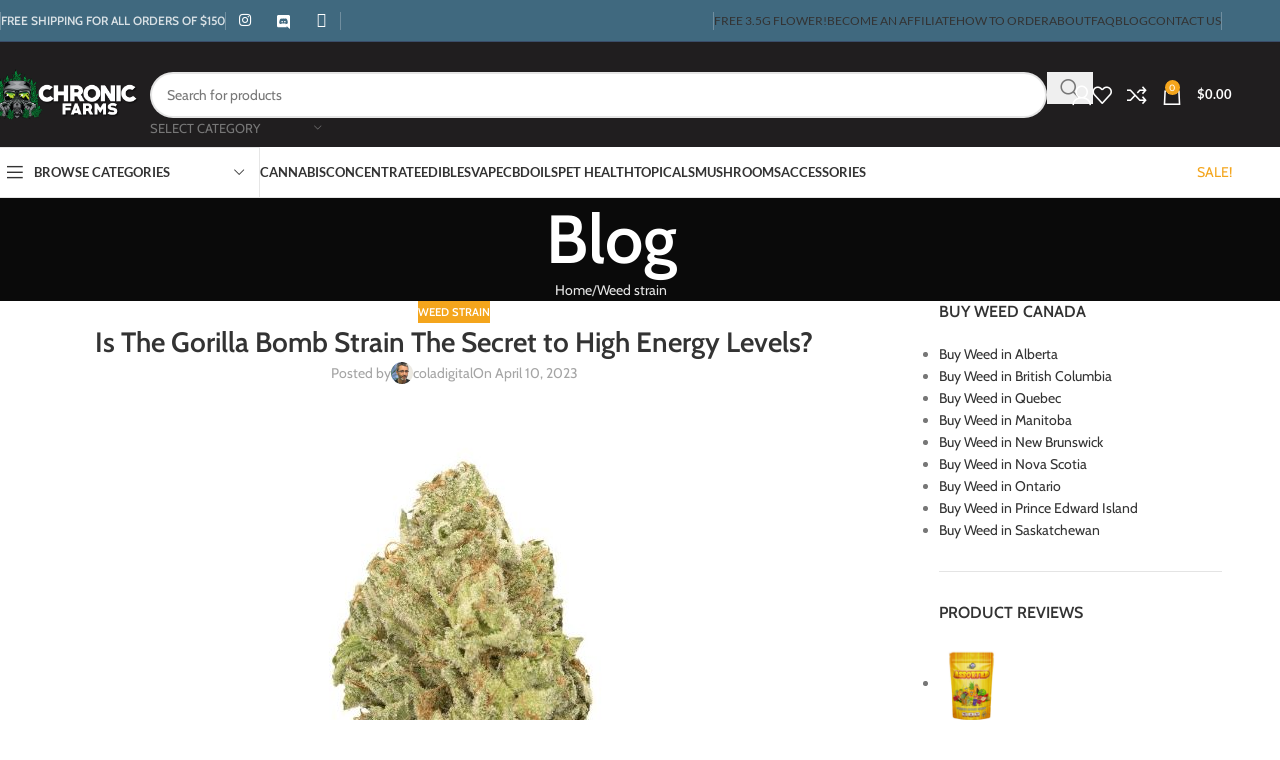

--- FILE ---
content_type: text/html; charset=UTF-8
request_url: https://chronicfarms.cc/gorilla-bomb-strain-the-secret-to-high-energy/
body_size: 47079
content:
<!DOCTYPE html>
<html lang="en-US" prefix="og: https://ogp.me/ns#">
<head><meta charset="UTF-8"><script>if(navigator.userAgent.match(/MSIE|Internet Explorer/i)||navigator.userAgent.match(/Trident\/7\..*?rv:11/i)){var href=document.location.href;if(!href.match(/[?&]nowprocket/)){if(href.indexOf("?")==-1){if(href.indexOf("#")==-1){document.location.href=href+"?nowprocket=1"}else{document.location.href=href.replace("#","?nowprocket=1#")}}else{if(href.indexOf("#")==-1){document.location.href=href+"&nowprocket=1"}else{document.location.href=href.replace("#","&nowprocket=1#")}}}}</script><script>(()=>{class RocketLazyLoadScripts{constructor(){this.v="2.0.4",this.userEvents=["keydown","keyup","mousedown","mouseup","mousemove","mouseover","mouseout","touchmove","touchstart","touchend","touchcancel","wheel","click","dblclick","input"],this.attributeEvents=["onblur","onclick","oncontextmenu","ondblclick","onfocus","onmousedown","onmouseenter","onmouseleave","onmousemove","onmouseout","onmouseover","onmouseup","onmousewheel","onscroll","onsubmit"]}async t(){this.i(),this.o(),/iP(ad|hone)/.test(navigator.userAgent)&&this.h(),this.u(),this.l(this),this.m(),this.k(this),this.p(this),this._(),await Promise.all([this.R(),this.L()]),this.lastBreath=Date.now(),this.S(this),this.P(),this.D(),this.O(),this.M(),await this.C(this.delayedScripts.normal),await this.C(this.delayedScripts.defer),await this.C(this.delayedScripts.async),await this.T(),await this.F(),await this.j(),await this.A(),window.dispatchEvent(new Event("rocket-allScriptsLoaded")),this.everythingLoaded=!0,this.lastTouchEnd&&await new Promise(t=>setTimeout(t,500-Date.now()+this.lastTouchEnd)),this.I(),this.H(),this.U(),this.W()}i(){this.CSPIssue=sessionStorage.getItem("rocketCSPIssue"),document.addEventListener("securitypolicyviolation",t=>{this.CSPIssue||"script-src-elem"!==t.violatedDirective||"data"!==t.blockedURI||(this.CSPIssue=!0,sessionStorage.setItem("rocketCSPIssue",!0))},{isRocket:!0})}o(){window.addEventListener("pageshow",t=>{this.persisted=t.persisted,this.realWindowLoadedFired=!0},{isRocket:!0}),window.addEventListener("pagehide",()=>{this.onFirstUserAction=null},{isRocket:!0})}h(){let t;function e(e){t=e}window.addEventListener("touchstart",e,{isRocket:!0}),window.addEventListener("touchend",function i(o){o.changedTouches[0]&&t.changedTouches[0]&&Math.abs(o.changedTouches[0].pageX-t.changedTouches[0].pageX)<10&&Math.abs(o.changedTouches[0].pageY-t.changedTouches[0].pageY)<10&&o.timeStamp-t.timeStamp<200&&(window.removeEventListener("touchstart",e,{isRocket:!0}),window.removeEventListener("touchend",i,{isRocket:!0}),"INPUT"===o.target.tagName&&"text"===o.target.type||(o.target.dispatchEvent(new TouchEvent("touchend",{target:o.target,bubbles:!0})),o.target.dispatchEvent(new MouseEvent("mouseover",{target:o.target,bubbles:!0})),o.target.dispatchEvent(new PointerEvent("click",{target:o.target,bubbles:!0,cancelable:!0,detail:1,clientX:o.changedTouches[0].clientX,clientY:o.changedTouches[0].clientY})),event.preventDefault()))},{isRocket:!0})}q(t){this.userActionTriggered||("mousemove"!==t.type||this.firstMousemoveIgnored?"keyup"===t.type||"mouseover"===t.type||"mouseout"===t.type||(this.userActionTriggered=!0,this.onFirstUserAction&&this.onFirstUserAction()):this.firstMousemoveIgnored=!0),"click"===t.type&&t.preventDefault(),t.stopPropagation(),t.stopImmediatePropagation(),"touchstart"===this.lastEvent&&"touchend"===t.type&&(this.lastTouchEnd=Date.now()),"click"===t.type&&(this.lastTouchEnd=0),this.lastEvent=t.type,t.composedPath&&t.composedPath()[0].getRootNode()instanceof ShadowRoot&&(t.rocketTarget=t.composedPath()[0]),this.savedUserEvents.push(t)}u(){this.savedUserEvents=[],this.userEventHandler=this.q.bind(this),this.userEvents.forEach(t=>window.addEventListener(t,this.userEventHandler,{passive:!1,isRocket:!0})),document.addEventListener("visibilitychange",this.userEventHandler,{isRocket:!0})}U(){this.userEvents.forEach(t=>window.removeEventListener(t,this.userEventHandler,{passive:!1,isRocket:!0})),document.removeEventListener("visibilitychange",this.userEventHandler,{isRocket:!0}),this.savedUserEvents.forEach(t=>{(t.rocketTarget||t.target).dispatchEvent(new window[t.constructor.name](t.type,t))})}m(){const t="return false",e=Array.from(this.attributeEvents,t=>"data-rocket-"+t),i="["+this.attributeEvents.join("],[")+"]",o="[data-rocket-"+this.attributeEvents.join("],[data-rocket-")+"]",s=(e,i,o)=>{o&&o!==t&&(e.setAttribute("data-rocket-"+i,o),e["rocket"+i]=new Function("event",o),e.setAttribute(i,t))};new MutationObserver(t=>{for(const n of t)"attributes"===n.type&&(n.attributeName.startsWith("data-rocket-")||this.everythingLoaded?n.attributeName.startsWith("data-rocket-")&&this.everythingLoaded&&this.N(n.target,n.attributeName.substring(12)):s(n.target,n.attributeName,n.target.getAttribute(n.attributeName))),"childList"===n.type&&n.addedNodes.forEach(t=>{if(t.nodeType===Node.ELEMENT_NODE)if(this.everythingLoaded)for(const i of[t,...t.querySelectorAll(o)])for(const t of i.getAttributeNames())e.includes(t)&&this.N(i,t.substring(12));else for(const e of[t,...t.querySelectorAll(i)])for(const t of e.getAttributeNames())this.attributeEvents.includes(t)&&s(e,t,e.getAttribute(t))})}).observe(document,{subtree:!0,childList:!0,attributeFilter:[...this.attributeEvents,...e]})}I(){this.attributeEvents.forEach(t=>{document.querySelectorAll("[data-rocket-"+t+"]").forEach(e=>{this.N(e,t)})})}N(t,e){const i=t.getAttribute("data-rocket-"+e);i&&(t.setAttribute(e,i),t.removeAttribute("data-rocket-"+e))}k(t){Object.defineProperty(HTMLElement.prototype,"onclick",{get(){return this.rocketonclick||null},set(e){this.rocketonclick=e,this.setAttribute(t.everythingLoaded?"onclick":"data-rocket-onclick","this.rocketonclick(event)")}})}S(t){function e(e,i){let o=e[i];e[i]=null,Object.defineProperty(e,i,{get:()=>o,set(s){t.everythingLoaded?o=s:e["rocket"+i]=o=s}})}e(document,"onreadystatechange"),e(window,"onload"),e(window,"onpageshow");try{Object.defineProperty(document,"readyState",{get:()=>t.rocketReadyState,set(e){t.rocketReadyState=e},configurable:!0}),document.readyState="loading"}catch(t){console.log("WPRocket DJE readyState conflict, bypassing")}}l(t){this.originalAddEventListener=EventTarget.prototype.addEventListener,this.originalRemoveEventListener=EventTarget.prototype.removeEventListener,this.savedEventListeners=[],EventTarget.prototype.addEventListener=function(e,i,o){o&&o.isRocket||!t.B(e,this)&&!t.userEvents.includes(e)||t.B(e,this)&&!t.userActionTriggered||e.startsWith("rocket-")||t.everythingLoaded?t.originalAddEventListener.call(this,e,i,o):(t.savedEventListeners.push({target:this,remove:!1,type:e,func:i,options:o}),"mouseenter"!==e&&"mouseleave"!==e||t.originalAddEventListener.call(this,e,t.savedUserEvents.push,o))},EventTarget.prototype.removeEventListener=function(e,i,o){o&&o.isRocket||!t.B(e,this)&&!t.userEvents.includes(e)||t.B(e,this)&&!t.userActionTriggered||e.startsWith("rocket-")||t.everythingLoaded?t.originalRemoveEventListener.call(this,e,i,o):t.savedEventListeners.push({target:this,remove:!0,type:e,func:i,options:o})}}J(t,e){this.savedEventListeners=this.savedEventListeners.filter(i=>{let o=i.type,s=i.target||window;return e!==o||t!==s||(this.B(o,s)&&(i.type="rocket-"+o),this.$(i),!1)})}H(){EventTarget.prototype.addEventListener=this.originalAddEventListener,EventTarget.prototype.removeEventListener=this.originalRemoveEventListener,this.savedEventListeners.forEach(t=>this.$(t))}$(t){t.remove?this.originalRemoveEventListener.call(t.target,t.type,t.func,t.options):this.originalAddEventListener.call(t.target,t.type,t.func,t.options)}p(t){let e;function i(e){return t.everythingLoaded?e:e.split(" ").map(t=>"load"===t||t.startsWith("load.")?"rocket-jquery-load":t).join(" ")}function o(o){function s(e){const s=o.fn[e];o.fn[e]=o.fn.init.prototype[e]=function(){return this[0]===window&&t.userActionTriggered&&("string"==typeof arguments[0]||arguments[0]instanceof String?arguments[0]=i(arguments[0]):"object"==typeof arguments[0]&&Object.keys(arguments[0]).forEach(t=>{const e=arguments[0][t];delete arguments[0][t],arguments[0][i(t)]=e})),s.apply(this,arguments),this}}if(o&&o.fn&&!t.allJQueries.includes(o)){const e={DOMContentLoaded:[],"rocket-DOMContentLoaded":[]};for(const t in e)document.addEventListener(t,()=>{e[t].forEach(t=>t())},{isRocket:!0});o.fn.ready=o.fn.init.prototype.ready=function(i){function s(){parseInt(o.fn.jquery)>2?setTimeout(()=>i.bind(document)(o)):i.bind(document)(o)}return"function"==typeof i&&(t.realDomReadyFired?!t.userActionTriggered||t.fauxDomReadyFired?s():e["rocket-DOMContentLoaded"].push(s):e.DOMContentLoaded.push(s)),o([])},s("on"),s("one"),s("off"),t.allJQueries.push(o)}e=o}t.allJQueries=[],o(window.jQuery),Object.defineProperty(window,"jQuery",{get:()=>e,set(t){o(t)}})}P(){const t=new Map;document.write=document.writeln=function(e){const i=document.currentScript,o=document.createRange(),s=i.parentElement;let n=t.get(i);void 0===n&&(n=i.nextSibling,t.set(i,n));const c=document.createDocumentFragment();o.setStart(c,0),c.appendChild(o.createContextualFragment(e)),s.insertBefore(c,n)}}async R(){return new Promise(t=>{this.userActionTriggered?t():this.onFirstUserAction=t})}async L(){return new Promise(t=>{document.addEventListener("DOMContentLoaded",()=>{this.realDomReadyFired=!0,t()},{isRocket:!0})})}async j(){return this.realWindowLoadedFired?Promise.resolve():new Promise(t=>{window.addEventListener("load",t,{isRocket:!0})})}M(){this.pendingScripts=[];this.scriptsMutationObserver=new MutationObserver(t=>{for(const e of t)e.addedNodes.forEach(t=>{"SCRIPT"!==t.tagName||t.noModule||t.isWPRocket||this.pendingScripts.push({script:t,promise:new Promise(e=>{const i=()=>{const i=this.pendingScripts.findIndex(e=>e.script===t);i>=0&&this.pendingScripts.splice(i,1),e()};t.addEventListener("load",i,{isRocket:!0}),t.addEventListener("error",i,{isRocket:!0}),setTimeout(i,1e3)})})})}),this.scriptsMutationObserver.observe(document,{childList:!0,subtree:!0})}async F(){await this.X(),this.pendingScripts.length?(await this.pendingScripts[0].promise,await this.F()):this.scriptsMutationObserver.disconnect()}D(){this.delayedScripts={normal:[],async:[],defer:[]},document.querySelectorAll("script[type$=rocketlazyloadscript]").forEach(t=>{t.hasAttribute("data-rocket-src")?t.hasAttribute("async")&&!1!==t.async?this.delayedScripts.async.push(t):t.hasAttribute("defer")&&!1!==t.defer||"module"===t.getAttribute("data-rocket-type")?this.delayedScripts.defer.push(t):this.delayedScripts.normal.push(t):this.delayedScripts.normal.push(t)})}async _(){await this.L();let t=[];document.querySelectorAll("script[type$=rocketlazyloadscript][data-rocket-src]").forEach(e=>{let i=e.getAttribute("data-rocket-src");if(i&&!i.startsWith("data:")){i.startsWith("//")&&(i=location.protocol+i);try{const o=new URL(i).origin;o!==location.origin&&t.push({src:o,crossOrigin:e.crossOrigin||"module"===e.getAttribute("data-rocket-type")})}catch(t){}}}),t=[...new Map(t.map(t=>[JSON.stringify(t),t])).values()],this.Y(t,"preconnect")}async G(t){if(await this.K(),!0!==t.noModule||!("noModule"in HTMLScriptElement.prototype))return new Promise(e=>{let i;function o(){(i||t).setAttribute("data-rocket-status","executed"),e()}try{if(navigator.userAgent.includes("Firefox/")||""===navigator.vendor||this.CSPIssue)i=document.createElement("script"),[...t.attributes].forEach(t=>{let e=t.nodeName;"type"!==e&&("data-rocket-type"===e&&(e="type"),"data-rocket-src"===e&&(e="src"),i.setAttribute(e,t.nodeValue))}),t.text&&(i.text=t.text),t.nonce&&(i.nonce=t.nonce),i.hasAttribute("src")?(i.addEventListener("load",o,{isRocket:!0}),i.addEventListener("error",()=>{i.setAttribute("data-rocket-status","failed-network"),e()},{isRocket:!0}),setTimeout(()=>{i.isConnected||e()},1)):(i.text=t.text,o()),i.isWPRocket=!0,t.parentNode.replaceChild(i,t);else{const i=t.getAttribute("data-rocket-type"),s=t.getAttribute("data-rocket-src");i?(t.type=i,t.removeAttribute("data-rocket-type")):t.removeAttribute("type"),t.addEventListener("load",o,{isRocket:!0}),t.addEventListener("error",i=>{this.CSPIssue&&i.target.src.startsWith("data:")?(console.log("WPRocket: CSP fallback activated"),t.removeAttribute("src"),this.G(t).then(e)):(t.setAttribute("data-rocket-status","failed-network"),e())},{isRocket:!0}),s?(t.fetchPriority="high",t.removeAttribute("data-rocket-src"),t.src=s):t.src="data:text/javascript;base64,"+window.btoa(unescape(encodeURIComponent(t.text)))}}catch(i){t.setAttribute("data-rocket-status","failed-transform"),e()}});t.setAttribute("data-rocket-status","skipped")}async C(t){const e=t.shift();return e?(e.isConnected&&await this.G(e),this.C(t)):Promise.resolve()}O(){this.Y([...this.delayedScripts.normal,...this.delayedScripts.defer,...this.delayedScripts.async],"preload")}Y(t,e){this.trash=this.trash||[];let i=!0;var o=document.createDocumentFragment();t.forEach(t=>{const s=t.getAttribute&&t.getAttribute("data-rocket-src")||t.src;if(s&&!s.startsWith("data:")){const n=document.createElement("link");n.href=s,n.rel=e,"preconnect"!==e&&(n.as="script",n.fetchPriority=i?"high":"low"),t.getAttribute&&"module"===t.getAttribute("data-rocket-type")&&(n.crossOrigin=!0),t.crossOrigin&&(n.crossOrigin=t.crossOrigin),t.integrity&&(n.integrity=t.integrity),t.nonce&&(n.nonce=t.nonce),o.appendChild(n),this.trash.push(n),i=!1}}),document.head.appendChild(o)}W(){this.trash.forEach(t=>t.remove())}async T(){try{document.readyState="interactive"}catch(t){}this.fauxDomReadyFired=!0;try{await this.K(),this.J(document,"readystatechange"),document.dispatchEvent(new Event("rocket-readystatechange")),await this.K(),document.rocketonreadystatechange&&document.rocketonreadystatechange(),await this.K(),this.J(document,"DOMContentLoaded"),document.dispatchEvent(new Event("rocket-DOMContentLoaded")),await this.K(),this.J(window,"DOMContentLoaded"),window.dispatchEvent(new Event("rocket-DOMContentLoaded"))}catch(t){console.error(t)}}async A(){try{document.readyState="complete"}catch(t){}try{await this.K(),this.J(document,"readystatechange"),document.dispatchEvent(new Event("rocket-readystatechange")),await this.K(),document.rocketonreadystatechange&&document.rocketonreadystatechange(),await this.K(),this.J(window,"load"),window.dispatchEvent(new Event("rocket-load")),await this.K(),window.rocketonload&&window.rocketonload(),await this.K(),this.allJQueries.forEach(t=>t(window).trigger("rocket-jquery-load")),await this.K(),this.J(window,"pageshow");const t=new Event("rocket-pageshow");t.persisted=this.persisted,window.dispatchEvent(t),await this.K(),window.rocketonpageshow&&window.rocketonpageshow({persisted:this.persisted})}catch(t){console.error(t)}}async K(){Date.now()-this.lastBreath>45&&(await this.X(),this.lastBreath=Date.now())}async X(){return document.hidden?new Promise(t=>setTimeout(t)):new Promise(t=>requestAnimationFrame(t))}B(t,e){return e===document&&"readystatechange"===t||(e===document&&"DOMContentLoaded"===t||(e===window&&"DOMContentLoaded"===t||(e===window&&"load"===t||e===window&&"pageshow"===t)))}static run(){(new RocketLazyLoadScripts).t()}}RocketLazyLoadScripts.run()})();</script>
	
	<link rel="profile" href="https://gmpg.org/xfn/11">
	<link rel="pingback" href="https://chronicfarms.cc/xmlrpc.php">

    <!-- Google tag (gtag.js) -->
    <script type="rocketlazyloadscript" async data-rocket-src="https://www.googletagmanager.com/gtag/js?id=UA-212987705-1"></script>
    <script type="rocketlazyloadscript">
      window.dataLayer = window.dataLayer || [];
      function gtag(){dataLayer.push(arguments);}
      gtag('js', new Date());
    
      gtag('config', 'UA-212987705-1');
    </script>


		<style>img:is([sizes="auto" i], [sizes^="auto," i]) { contain-intrinsic-size: 3000px 1500px }</style>
	
<!-- Search Engine Optimization by Rank Math - https://rankmath.com/ -->
<title>Gorilla Bomb Strain: The Secret to High Energy Levels</title>
<link data-wpr-hosted-gf-parameters="family=Cabin%3A400%2C600%7CLato%3A400%2C700&display=swap" href="https://chronicfarms.cc/wp-content/cache/fonts/1/google-fonts/css/a/e/3/bd02363b09c57f415cc3b29758b20.css" rel="stylesheet">
<meta name="description" content="If you&#039;re looking for an incredibly powerful and highly sought-after Sativa bud, look no further than the Gorilla Bomb strain. For more info read blog."/>
<meta name="robots" content="index, follow, max-snippet:-1, max-video-preview:-1, max-image-preview:large"/>
<link rel="canonical" href="https://chronicfarms.cc/gorilla-bomb-strain-the-secret-to-high-energy/" />
<meta property="og:locale" content="en_US" />
<meta property="og:type" content="article" />
<meta property="og:title" content="Gorilla Bomb Strain: The Secret to High Energy Levels" />
<meta property="og:description" content="If you&#039;re looking for an incredibly powerful and highly sought-after Sativa bud, look no further than the Gorilla Bomb strain. For more info read blog." />
<meta property="og:url" content="https://chronicfarms.cc/gorilla-bomb-strain-the-secret-to-high-energy/" />
<meta property="og:site_name" content="Chronic Farms" />
<meta property="article:tag" content="Gorilla Bomb Strain" />
<meta property="article:section" content="Weed strain" />
<meta property="og:image" content="https://chronicfarms.cc/wp-content/uploads/2023/04/the-Gorilla-Bomb-Strain.jpeg" />
<meta property="og:image:secure_url" content="https://chronicfarms.cc/wp-content/uploads/2023/04/the-Gorilla-Bomb-Strain.jpeg" />
<meta property="og:image:width" content="890" />
<meta property="og:image:height" content="595" />
<meta property="og:image:alt" content="If you&#039;re looking for an incredibly powerful and highly sought-after Sativa bud, look no further than the Gorilla Bomb strain. " />
<meta property="og:image:type" content="image/jpeg" />
<meta property="article:published_time" content="2023-04-10T10:33:38-07:00" />
<meta name="twitter:card" content="summary_large_image" />
<meta name="twitter:title" content="Gorilla Bomb Strain: The Secret to High Energy Levels" />
<meta name="twitter:description" content="If you&#039;re looking for an incredibly powerful and highly sought-after Sativa bud, look no further than the Gorilla Bomb strain. For more info read blog." />
<meta name="twitter:image" content="https://chronicfarms.cc/wp-content/uploads/2023/04/the-Gorilla-Bomb-Strain.jpeg" />
<meta name="twitter:label1" content="Written by" />
<meta name="twitter:data1" content="coladigital" />
<meta name="twitter:label2" content="Time to read" />
<meta name="twitter:data2" content="7 minutes" />
<script type="application/ld+json" class="rank-math-schema">{"@context":"https://schema.org","@graph":[{"@type":"Organization","@id":"https://chronicfarms.cc/#organization","name":"Chronic Farms Online Dispensary","url":"https://chronicfarms.cc","logo":{"@type":"ImageObject","@id":"https://chronicfarms.cc/#logo","url":"https://chronicfarms.cc/wp-content/uploads/2021/11/cf-logo.jpg","contentUrl":"https://chronicfarms.cc/wp-content/uploads/2021/11/cf-logo.jpg","caption":"Chronic Farms Online Dispensary","inLanguage":"en-US","width":"1000","height":"1000"}},{"@type":"WebSite","@id":"https://chronicfarms.cc/#website","url":"https://chronicfarms.cc","name":"Chronic Farms Online Dispensary","publisher":{"@id":"https://chronicfarms.cc/#organization"},"inLanguage":"en-US"},{"@type":"ImageObject","@id":"https://chronicfarms.cc/wp-content/uploads/2023/04/the-Gorilla-Bomb-Strain.jpeg","url":"https://chronicfarms.cc/wp-content/uploads/2023/04/the-Gorilla-Bomb-Strain.jpeg","width":"890","height":"595","caption":"If you're looking for an incredibly powerful and highly sought-after Sativa bud, look no further than the Gorilla Bomb strain.\u00a0","inLanguage":"en-US"},{"@type":"BreadcrumbList","@id":"https://chronicfarms.cc/gorilla-bomb-strain-the-secret-to-high-energy/#breadcrumb","itemListElement":[{"@type":"ListItem","position":"1","item":{"@id":"https://chronicfarms.cc","name":"Home"}},{"@type":"ListItem","position":"2","item":{"@id":"https://chronicfarms.cc/gorilla-bomb-strain-the-secret-to-high-energy/","name":"Is The Gorilla Bomb Strain The Secret to High Energy Levels?"}}]},{"@type":"WebPage","@id":"https://chronicfarms.cc/gorilla-bomb-strain-the-secret-to-high-energy/#webpage","url":"https://chronicfarms.cc/gorilla-bomb-strain-the-secret-to-high-energy/","name":"Gorilla Bomb Strain: The Secret to High Energy Levels","datePublished":"2023-04-10T10:33:38-07:00","dateModified":"2023-04-10T10:33:38-07:00","isPartOf":{"@id":"https://chronicfarms.cc/#website"},"primaryImageOfPage":{"@id":"https://chronicfarms.cc/wp-content/uploads/2023/04/the-Gorilla-Bomb-Strain.jpeg"},"inLanguage":"en-US","breadcrumb":{"@id":"https://chronicfarms.cc/gorilla-bomb-strain-the-secret-to-high-energy/#breadcrumb"}},{"@type":"Person","@id":"https://chronicfarms.cc/author/coladigital/","name":"coladigital","url":"https://chronicfarms.cc/author/coladigital/","image":{"@type":"ImageObject","@id":"https://secure.gravatar.com/avatar/797ff0f61125def9704883037c6fa54f10da69afc6185715e566ee1074963647?s=96&amp;d=mm&amp;r=g","url":"https://secure.gravatar.com/avatar/797ff0f61125def9704883037c6fa54f10da69afc6185715e566ee1074963647?s=96&amp;d=mm&amp;r=g","caption":"coladigital","inLanguage":"en-US"},"worksFor":{"@id":"https://chronicfarms.cc/#organization"}},{"@type":"BlogPosting","headline":"Gorilla Bomb Strain: The Secret to High Energy Levels","keywords":"Gorilla Bomb Strain","datePublished":"2023-04-10T10:33:38-07:00","dateModified":"2023-04-10T10:33:38-07:00","author":{"@id":"https://chronicfarms.cc/author/coladigital/","name":"coladigital"},"publisher":{"@id":"https://chronicfarms.cc/#organization"},"description":"If you&#039;re looking for an incredibly powerful and highly sought-after Sativa bud, look no further than the Gorilla Bomb strain.\u00a0For more info read blog.","name":"Gorilla Bomb Strain: The Secret to High Energy Levels","@id":"https://chronicfarms.cc/gorilla-bomb-strain-the-secret-to-high-energy/#richSnippet","isPartOf":{"@id":"https://chronicfarms.cc/gorilla-bomb-strain-the-secret-to-high-energy/#webpage"},"image":{"@id":"https://chronicfarms.cc/wp-content/uploads/2023/04/the-Gorilla-Bomb-Strain.jpeg"},"inLanguage":"en-US","mainEntityOfPage":{"@id":"https://chronicfarms.cc/gorilla-bomb-strain-the-secret-to-high-energy/#webpage"}}]}</script>
<!-- /Rank Math WordPress SEO plugin -->

<link rel='dns-prefetch' href='//kit.fontawesome.com' />
<link rel='dns-prefetch' href='//fonts.googleapis.com' />
<link href='https://fonts.gstatic.com' crossorigin rel='preconnect' />
<link rel="alternate" type="application/rss+xml" title="Chronic Farms &raquo; Feed" href="https://chronicfarms.cc/feed/" />
<link rel="alternate" type="application/rss+xml" title="Chronic Farms &raquo; Comments Feed" href="https://chronicfarms.cc/comments/feed/" />
<link data-minify="1" rel='stylesheet' id='woocommerce-smart-coupons-available-coupons-block-css' href='https://chronicfarms.cc/wp-content/cache/min/1/wp-content/plugins/woocommerce-smart-coupons/blocks/build/style-woocommerce-smart-coupons-available-coupons-block.css?ver=1768247953' type='text/css' media='all' />
<link rel='stylesheet' id='wp-components-css' href='https://chronicfarms.cc/wp-includes/css/dist/components/style.min.css?ver=6.8.3' type='text/css' media='all' />
<link data-minify="1" rel='stylesheet' id='woocommerce-smart-coupons-send-coupon-form-block-css' href='https://chronicfarms.cc/wp-content/cache/min/1/wp-content/plugins/woocommerce-smart-coupons/blocks/build/style-woocommerce-smart-coupons-send-coupon-form-block.css?ver=1768247953' type='text/css' media='all' />
<link rel='stylesheet' id='wp-block-library-css' href='https://chronicfarms.cc/wp-includes/css/dist/block-library/style.min.css?ver=6.8.3' type='text/css' media='all' />
<style id='global-styles-inline-css' type='text/css'>
:root{--wp--preset--aspect-ratio--square: 1;--wp--preset--aspect-ratio--4-3: 4/3;--wp--preset--aspect-ratio--3-4: 3/4;--wp--preset--aspect-ratio--3-2: 3/2;--wp--preset--aspect-ratio--2-3: 2/3;--wp--preset--aspect-ratio--16-9: 16/9;--wp--preset--aspect-ratio--9-16: 9/16;--wp--preset--color--black: #000000;--wp--preset--color--cyan-bluish-gray: #abb8c3;--wp--preset--color--white: #ffffff;--wp--preset--color--pale-pink: #f78da7;--wp--preset--color--vivid-red: #cf2e2e;--wp--preset--color--luminous-vivid-orange: #ff6900;--wp--preset--color--luminous-vivid-amber: #fcb900;--wp--preset--color--light-green-cyan: #7bdcb5;--wp--preset--color--vivid-green-cyan: #00d084;--wp--preset--color--pale-cyan-blue: #8ed1fc;--wp--preset--color--vivid-cyan-blue: #0693e3;--wp--preset--color--vivid-purple: #9b51e0;--wp--preset--gradient--vivid-cyan-blue-to-vivid-purple: linear-gradient(135deg,rgba(6,147,227,1) 0%,rgb(155,81,224) 100%);--wp--preset--gradient--light-green-cyan-to-vivid-green-cyan: linear-gradient(135deg,rgb(122,220,180) 0%,rgb(0,208,130) 100%);--wp--preset--gradient--luminous-vivid-amber-to-luminous-vivid-orange: linear-gradient(135deg,rgba(252,185,0,1) 0%,rgba(255,105,0,1) 100%);--wp--preset--gradient--luminous-vivid-orange-to-vivid-red: linear-gradient(135deg,rgba(255,105,0,1) 0%,rgb(207,46,46) 100%);--wp--preset--gradient--very-light-gray-to-cyan-bluish-gray: linear-gradient(135deg,rgb(238,238,238) 0%,rgb(169,184,195) 100%);--wp--preset--gradient--cool-to-warm-spectrum: linear-gradient(135deg,rgb(74,234,220) 0%,rgb(151,120,209) 20%,rgb(207,42,186) 40%,rgb(238,44,130) 60%,rgb(251,105,98) 80%,rgb(254,248,76) 100%);--wp--preset--gradient--blush-light-purple: linear-gradient(135deg,rgb(255,206,236) 0%,rgb(152,150,240) 100%);--wp--preset--gradient--blush-bordeaux: linear-gradient(135deg,rgb(254,205,165) 0%,rgb(254,45,45) 50%,rgb(107,0,62) 100%);--wp--preset--gradient--luminous-dusk: linear-gradient(135deg,rgb(255,203,112) 0%,rgb(199,81,192) 50%,rgb(65,88,208) 100%);--wp--preset--gradient--pale-ocean: linear-gradient(135deg,rgb(255,245,203) 0%,rgb(182,227,212) 50%,rgb(51,167,181) 100%);--wp--preset--gradient--electric-grass: linear-gradient(135deg,rgb(202,248,128) 0%,rgb(113,206,126) 100%);--wp--preset--gradient--midnight: linear-gradient(135deg,rgb(2,3,129) 0%,rgb(40,116,252) 100%);--wp--preset--font-size--small: 13px;--wp--preset--font-size--medium: 20px;--wp--preset--font-size--large: 36px;--wp--preset--font-size--x-large: 42px;--wp--preset--spacing--20: 0.44rem;--wp--preset--spacing--30: 0.67rem;--wp--preset--spacing--40: 1rem;--wp--preset--spacing--50: 1.5rem;--wp--preset--spacing--60: 2.25rem;--wp--preset--spacing--70: 3.38rem;--wp--preset--spacing--80: 5.06rem;--wp--preset--shadow--natural: 6px 6px 9px rgba(0, 0, 0, 0.2);--wp--preset--shadow--deep: 12px 12px 50px rgba(0, 0, 0, 0.4);--wp--preset--shadow--sharp: 6px 6px 0px rgba(0, 0, 0, 0.2);--wp--preset--shadow--outlined: 6px 6px 0px -3px rgba(255, 255, 255, 1), 6px 6px rgba(0, 0, 0, 1);--wp--preset--shadow--crisp: 6px 6px 0px rgba(0, 0, 0, 1);}:where(body) { margin: 0; }.wp-site-blocks > .alignleft { float: left; margin-right: 2em; }.wp-site-blocks > .alignright { float: right; margin-left: 2em; }.wp-site-blocks > .aligncenter { justify-content: center; margin-left: auto; margin-right: auto; }:where(.is-layout-flex){gap: 0.5em;}:where(.is-layout-grid){gap: 0.5em;}.is-layout-flow > .alignleft{float: left;margin-inline-start: 0;margin-inline-end: 2em;}.is-layout-flow > .alignright{float: right;margin-inline-start: 2em;margin-inline-end: 0;}.is-layout-flow > .aligncenter{margin-left: auto !important;margin-right: auto !important;}.is-layout-constrained > .alignleft{float: left;margin-inline-start: 0;margin-inline-end: 2em;}.is-layout-constrained > .alignright{float: right;margin-inline-start: 2em;margin-inline-end: 0;}.is-layout-constrained > .aligncenter{margin-left: auto !important;margin-right: auto !important;}.is-layout-constrained > :where(:not(.alignleft):not(.alignright):not(.alignfull)){margin-left: auto !important;margin-right: auto !important;}body .is-layout-flex{display: flex;}.is-layout-flex{flex-wrap: wrap;align-items: center;}.is-layout-flex > :is(*, div){margin: 0;}body .is-layout-grid{display: grid;}.is-layout-grid > :is(*, div){margin: 0;}body{padding-top: 0px;padding-right: 0px;padding-bottom: 0px;padding-left: 0px;}a:where(:not(.wp-element-button)){text-decoration: none;}:root :where(.wp-element-button, .wp-block-button__link){background-color: #32373c;border-width: 0;color: #fff;font-family: inherit;font-size: inherit;line-height: inherit;padding: calc(0.667em + 2px) calc(1.333em + 2px);text-decoration: none;}.has-black-color{color: var(--wp--preset--color--black) !important;}.has-cyan-bluish-gray-color{color: var(--wp--preset--color--cyan-bluish-gray) !important;}.has-white-color{color: var(--wp--preset--color--white) !important;}.has-pale-pink-color{color: var(--wp--preset--color--pale-pink) !important;}.has-vivid-red-color{color: var(--wp--preset--color--vivid-red) !important;}.has-luminous-vivid-orange-color{color: var(--wp--preset--color--luminous-vivid-orange) !important;}.has-luminous-vivid-amber-color{color: var(--wp--preset--color--luminous-vivid-amber) !important;}.has-light-green-cyan-color{color: var(--wp--preset--color--light-green-cyan) !important;}.has-vivid-green-cyan-color{color: var(--wp--preset--color--vivid-green-cyan) !important;}.has-pale-cyan-blue-color{color: var(--wp--preset--color--pale-cyan-blue) !important;}.has-vivid-cyan-blue-color{color: var(--wp--preset--color--vivid-cyan-blue) !important;}.has-vivid-purple-color{color: var(--wp--preset--color--vivid-purple) !important;}.has-black-background-color{background-color: var(--wp--preset--color--black) !important;}.has-cyan-bluish-gray-background-color{background-color: var(--wp--preset--color--cyan-bluish-gray) !important;}.has-white-background-color{background-color: var(--wp--preset--color--white) !important;}.has-pale-pink-background-color{background-color: var(--wp--preset--color--pale-pink) !important;}.has-vivid-red-background-color{background-color: var(--wp--preset--color--vivid-red) !important;}.has-luminous-vivid-orange-background-color{background-color: var(--wp--preset--color--luminous-vivid-orange) !important;}.has-luminous-vivid-amber-background-color{background-color: var(--wp--preset--color--luminous-vivid-amber) !important;}.has-light-green-cyan-background-color{background-color: var(--wp--preset--color--light-green-cyan) !important;}.has-vivid-green-cyan-background-color{background-color: var(--wp--preset--color--vivid-green-cyan) !important;}.has-pale-cyan-blue-background-color{background-color: var(--wp--preset--color--pale-cyan-blue) !important;}.has-vivid-cyan-blue-background-color{background-color: var(--wp--preset--color--vivid-cyan-blue) !important;}.has-vivid-purple-background-color{background-color: var(--wp--preset--color--vivid-purple) !important;}.has-black-border-color{border-color: var(--wp--preset--color--black) !important;}.has-cyan-bluish-gray-border-color{border-color: var(--wp--preset--color--cyan-bluish-gray) !important;}.has-white-border-color{border-color: var(--wp--preset--color--white) !important;}.has-pale-pink-border-color{border-color: var(--wp--preset--color--pale-pink) !important;}.has-vivid-red-border-color{border-color: var(--wp--preset--color--vivid-red) !important;}.has-luminous-vivid-orange-border-color{border-color: var(--wp--preset--color--luminous-vivid-orange) !important;}.has-luminous-vivid-amber-border-color{border-color: var(--wp--preset--color--luminous-vivid-amber) !important;}.has-light-green-cyan-border-color{border-color: var(--wp--preset--color--light-green-cyan) !important;}.has-vivid-green-cyan-border-color{border-color: var(--wp--preset--color--vivid-green-cyan) !important;}.has-pale-cyan-blue-border-color{border-color: var(--wp--preset--color--pale-cyan-blue) !important;}.has-vivid-cyan-blue-border-color{border-color: var(--wp--preset--color--vivid-cyan-blue) !important;}.has-vivid-purple-border-color{border-color: var(--wp--preset--color--vivid-purple) !important;}.has-vivid-cyan-blue-to-vivid-purple-gradient-background{background: var(--wp--preset--gradient--vivid-cyan-blue-to-vivid-purple) !important;}.has-light-green-cyan-to-vivid-green-cyan-gradient-background{background: var(--wp--preset--gradient--light-green-cyan-to-vivid-green-cyan) !important;}.has-luminous-vivid-amber-to-luminous-vivid-orange-gradient-background{background: var(--wp--preset--gradient--luminous-vivid-amber-to-luminous-vivid-orange) !important;}.has-luminous-vivid-orange-to-vivid-red-gradient-background{background: var(--wp--preset--gradient--luminous-vivid-orange-to-vivid-red) !important;}.has-very-light-gray-to-cyan-bluish-gray-gradient-background{background: var(--wp--preset--gradient--very-light-gray-to-cyan-bluish-gray) !important;}.has-cool-to-warm-spectrum-gradient-background{background: var(--wp--preset--gradient--cool-to-warm-spectrum) !important;}.has-blush-light-purple-gradient-background{background: var(--wp--preset--gradient--blush-light-purple) !important;}.has-blush-bordeaux-gradient-background{background: var(--wp--preset--gradient--blush-bordeaux) !important;}.has-luminous-dusk-gradient-background{background: var(--wp--preset--gradient--luminous-dusk) !important;}.has-pale-ocean-gradient-background{background: var(--wp--preset--gradient--pale-ocean) !important;}.has-electric-grass-gradient-background{background: var(--wp--preset--gradient--electric-grass) !important;}.has-midnight-gradient-background{background: var(--wp--preset--gradient--midnight) !important;}.has-small-font-size{font-size: var(--wp--preset--font-size--small) !important;}.has-medium-font-size{font-size: var(--wp--preset--font-size--medium) !important;}.has-large-font-size{font-size: var(--wp--preset--font-size--large) !important;}.has-x-large-font-size{font-size: var(--wp--preset--font-size--x-large) !important;}
:where(.wp-block-post-template.is-layout-flex){gap: 1.25em;}:where(.wp-block-post-template.is-layout-grid){gap: 1.25em;}
:where(.wp-block-columns.is-layout-flex){gap: 2em;}:where(.wp-block-columns.is-layout-grid){gap: 2em;}
:root :where(.wp-block-pullquote){font-size: 1.5em;line-height: 1.6;}
</style>
<link data-minify="1" rel='stylesheet' id='fgf-frontend-css' href='https://chronicfarms.cc/wp-content/cache/min/1/wp-content/plugins/free-gifts-for-woocommerce/assets/css/frontend.css?ver=1768247953' type='text/css' media='all' />
<link rel='stylesheet' id='owl-carousel-css' href='https://chronicfarms.cc/wp-content/plugins/free-gifts-for-woocommerce/assets/css/owl.carousel.min.css?ver=12.4.0' type='text/css' media='all' />
<link data-minify="1" rel='stylesheet' id='fgf-owl-carousel-css' href='https://chronicfarms.cc/wp-content/cache/min/1/wp-content/plugins/free-gifts-for-woocommerce/assets/css/owl-carousel-enhanced.css?ver=1768247953' type='text/css' media='all' />
<link data-minify="1" rel='stylesheet' id='lightcase-css' href='https://chronicfarms.cc/wp-content/cache/min/1/wp-content/plugins/free-gifts-for-woocommerce/assets/css/lightcase.min.css?ver=1768247953' type='text/css' media='all' />
<link rel='stylesheet' id='wp-loyalty-points-rewards-alertify-css' href='https://chronicfarms.cc/wp-content/plugins/loyalty-points-rewards/Assets/Admin/Css/alertify.min.css?ver=1.2.16' type='text/css' media='all' />
<link data-minify="1" rel='stylesheet' id='wp-loyalty-points-rewards-font-wlpr-css' href='https://chronicfarms.cc/wp-content/cache/min/1/wp-content/plugins/loyalty-points-rewards/Assets/Site/Css/wlpr-front.min.css?ver=1768247953' type='text/css' media='all' />
<link rel='stylesheet' id='wp-loyalty-points-rewards-wlpr-site-css' href='https://chronicfarms.cc/wp-content/plugins/loyalty-points-rewards/Assets/Site/Css/wlpr-site.min.css?ver=1.2.16' type='text/css' media='all' />
<link data-minify="1" rel='stylesheet' id='mailerlite_forms.css-css' href='https://chronicfarms.cc/wp-content/cache/min/1/wp-content/plugins/official-mailerlite-sign-up-forms/assets/css/mailerlite_forms.css?ver=1768247953' type='text/css' media='all' />
<style id='woocommerce-inline-inline-css' type='text/css'>
.woocommerce form .form-row .required { visibility: visible; }
</style>
<link rel='stylesheet' id='affwp-forms-css' href='https://chronicfarms.cc/wp-content/plugins/affiliate-wp/assets/css/forms.min.css?ver=2.29.0' type='text/css' media='all' />
<link data-minify="1" rel='stylesheet' id='wc-mnm-frontend-css' href='https://chronicfarms.cc/wp-content/cache/min/1/wp-content/plugins/woocommerce-mix-and-match-products/assets/css/frontend/mnm-frontend.min.css?ver=1768247953' type='text/css' media='all' />
<link rel='stylesheet' id='woo-variation-swatches-css' href='https://chronicfarms.cc/wp-content/plugins/woo-variation-swatches/assets/css/frontend.min.css?ver=1763327858' type='text/css' media='all' />
<style id='woo-variation-swatches-inline-css' type='text/css'>
:root {
--wvs-tick:url("data:image/svg+xml;utf8,%3Csvg filter='drop-shadow(0px 0px 2px rgb(0 0 0 / .8))' xmlns='http://www.w3.org/2000/svg'  viewBox='0 0 30 30'%3E%3Cpath fill='none' stroke='%23ffffff' stroke-linecap='round' stroke-linejoin='round' stroke-width='4' d='M4 16L11 23 27 7'/%3E%3C/svg%3E");

--wvs-cross:url("data:image/svg+xml;utf8,%3Csvg filter='drop-shadow(0px 0px 5px rgb(255 255 255 / .6))' xmlns='http://www.w3.org/2000/svg' width='72px' height='72px' viewBox='0 0 24 24'%3E%3Cpath fill='none' stroke='%23ff0000' stroke-linecap='round' stroke-width='0.6' d='M5 5L19 19M19 5L5 19'/%3E%3C/svg%3E");
--wvs-single-product-item-width:30px;
--wvs-single-product-item-height:30px;
--wvs-single-product-item-font-size:16px}
</style>
<link rel='stylesheet' id='smart-coupon-css' href='https://chronicfarms.cc/wp-content/plugins/woocommerce-smart-coupons/assets/css/smart-coupon.min.css?ver=9.2.0' type='text/css' media='all' />
<link data-minify="1" rel='stylesheet' id='smart-coupon-designs-css' href='https://chronicfarms.cc/wp-content/cache/min/1/wp-content/plugins/woocommerce-smart-coupons/assets/css/smart-coupon-designs.css?ver=1768247953' type='text/css' media='all' />
<link data-minify="1" rel='stylesheet' id='wc-mnm-checkout-blocks-css' href='https://chronicfarms.cc/wp-content/cache/min/1/wp-content/plugins/woocommerce-mix-and-match-products/assets/css/frontend/blocks/checkout-blocks.css?ver=1768247953' type='text/css' media='all' />
<link data-minify="1" rel='stylesheet' id='js_composer_front-css' href='https://chronicfarms.cc/wp-content/cache/min/1/wp-content/plugins/js_composer/assets/css/js_composer.min.css?ver=1768247953' type='text/css' media='all' />
<link rel='stylesheet' id='wd-style-base-css' href='https://chronicfarms.cc/wp-content/themes/woodmart/css/parts/base.min.css?ver=8.2.7' type='text/css' media='all' />
<link rel='stylesheet' id='wd-helpers-wpb-elem-css' href='https://chronicfarms.cc/wp-content/themes/woodmart/css/parts/helpers-wpb-elem.min.css?ver=8.2.7' type='text/css' media='all' />
<link rel='stylesheet' id='wd-revolution-slider-css' href='https://chronicfarms.cc/wp-content/themes/woodmart/css/parts/int-rev-slider.min.css?ver=8.2.7' type='text/css' media='all' />
<link rel='stylesheet' id='wd-wpbakery-base-css' href='https://chronicfarms.cc/wp-content/themes/woodmart/css/parts/int-wpb-base.min.css?ver=8.2.7' type='text/css' media='all' />
<link rel='stylesheet' id='wd-wpbakery-base-deprecated-css' href='https://chronicfarms.cc/wp-content/themes/woodmart/css/parts/int-wpb-base-deprecated.min.css?ver=8.2.7' type='text/css' media='all' />
<link rel='stylesheet' id='wd-int-wordfence-css' href='https://chronicfarms.cc/wp-content/themes/woodmart/css/parts/int-wordfence.min.css?ver=8.2.7' type='text/css' media='all' />
<link rel='stylesheet' id='wd-woocommerce-base-css' href='https://chronicfarms.cc/wp-content/themes/woodmart/css/parts/woocommerce-base.min.css?ver=8.2.7' type='text/css' media='all' />
<link rel='stylesheet' id='wd-mod-star-rating-css' href='https://chronicfarms.cc/wp-content/themes/woodmart/css/parts/mod-star-rating.min.css?ver=8.2.7' type='text/css' media='all' />
<link rel='stylesheet' id='wd-woocommerce-block-notices-css' href='https://chronicfarms.cc/wp-content/themes/woodmart/css/parts/woo-mod-block-notices.min.css?ver=8.2.7' type='text/css' media='all' />
<link rel='stylesheet' id='wd-wp-blocks-css' href='https://chronicfarms.cc/wp-content/themes/woodmart/css/parts/wp-blocks.min.css?ver=8.2.7' type='text/css' media='all' />
<link rel='stylesheet' id='child-style-css' href='https://chronicfarms.cc/wp-content/themes/woodmart-child/style.css?ver=8.2.7' type='text/css' media='all' />
<link rel='stylesheet' id='gs-font-awesome-shims-min-css' href='https://chronicfarms.cc/wp-content/themes/woodmart-child/css/font-awesome-shims.min.css?ver=6.8.3' type='text/css' media='all' />
<link data-minify="1" rel='stylesheet' id='gs-fontawesome-min-css' href='https://chronicfarms.cc/wp-content/cache/min/1/wp-content/themes/woodmart-child/css/font-awesome.min.css?ver=1768247953' type='text/css' media='all' />
<link rel='stylesheet' id='wd-header-base-css' href='https://chronicfarms.cc/wp-content/themes/woodmart/css/parts/header-base.min.css?ver=8.2.7' type='text/css' media='all' />
<link rel='stylesheet' id='wd-mod-tools-css' href='https://chronicfarms.cc/wp-content/themes/woodmart/css/parts/mod-tools.min.css?ver=8.2.7' type='text/css' media='all' />
<link rel='stylesheet' id='wd-header-elements-base-css' href='https://chronicfarms.cc/wp-content/themes/woodmart/css/parts/header-el-base.min.css?ver=8.2.7' type='text/css' media='all' />
<link rel='stylesheet' id='wd-header-search-css' href='https://chronicfarms.cc/wp-content/themes/woodmart/css/parts/header-el-search.min.css?ver=8.2.7' type='text/css' media='all' />
<link rel='stylesheet' id='wd-header-search-form-css' href='https://chronicfarms.cc/wp-content/themes/woodmart/css/parts/header-el-search-form.min.css?ver=8.2.7' type='text/css' media='all' />
<link rel='stylesheet' id='wd-wd-search-form-css' href='https://chronicfarms.cc/wp-content/themes/woodmart/css/parts/wd-search-form.min.css?ver=8.2.7' type='text/css' media='all' />
<link rel='stylesheet' id='wd-wd-search-results-css' href='https://chronicfarms.cc/wp-content/themes/woodmart/css/parts/wd-search-results.min.css?ver=8.2.7' type='text/css' media='all' />
<link rel='stylesheet' id='wd-wd-search-dropdown-css' href='https://chronicfarms.cc/wp-content/themes/woodmart/css/parts/wd-search-dropdown.min.css?ver=8.2.7' type='text/css' media='all' />
<link rel='stylesheet' id='wd-wd-search-cat-css' href='https://chronicfarms.cc/wp-content/themes/woodmart/css/parts/wd-search-cat.min.css?ver=8.2.7' type='text/css' media='all' />
<link rel='stylesheet' id='wd-woo-mod-login-form-css' href='https://chronicfarms.cc/wp-content/themes/woodmart/css/parts/woo-mod-login-form.min.css?ver=8.2.7' type='text/css' media='all' />
<link rel='stylesheet' id='wd-header-my-account-css' href='https://chronicfarms.cc/wp-content/themes/woodmart/css/parts/header-el-my-account.min.css?ver=8.2.7' type='text/css' media='all' />
<link rel='stylesheet' id='wd-header-cart-side-css' href='https://chronicfarms.cc/wp-content/themes/woodmart/css/parts/header-el-cart-side.min.css?ver=8.2.7' type='text/css' media='all' />
<link rel='stylesheet' id='wd-header-cart-css' href='https://chronicfarms.cc/wp-content/themes/woodmart/css/parts/header-el-cart.min.css?ver=8.2.7' type='text/css' media='all' />
<link rel='stylesheet' id='wd-widget-shopping-cart-css' href='https://chronicfarms.cc/wp-content/themes/woodmart/css/parts/woo-widget-shopping-cart.min.css?ver=8.2.7' type='text/css' media='all' />
<link rel='stylesheet' id='wd-widget-product-list-css' href='https://chronicfarms.cc/wp-content/themes/woodmart/css/parts/woo-widget-product-list.min.css?ver=8.2.7' type='text/css' media='all' />
<link rel='stylesheet' id='wd-header-mobile-nav-dropdown-css' href='https://chronicfarms.cc/wp-content/themes/woodmart/css/parts/header-el-mobile-nav-dropdown.min.css?ver=8.2.7' type='text/css' media='all' />
<link rel='stylesheet' id='wd-header-categories-nav-css' href='https://chronicfarms.cc/wp-content/themes/woodmart/css/parts/header-el-category-nav.min.css?ver=8.2.7' type='text/css' media='all' />
<link rel='stylesheet' id='wd-mod-nav-vertical-css' href='https://chronicfarms.cc/wp-content/themes/woodmart/css/parts/mod-nav-vertical.min.css?ver=8.2.7' type='text/css' media='all' />
<link rel='stylesheet' id='wd-mod-nav-vertical-design-default-css' href='https://chronicfarms.cc/wp-content/themes/woodmart/css/parts/mod-nav-vertical-design-default.min.css?ver=8.2.7' type='text/css' media='all' />
<link rel='stylesheet' id='wd-page-title-css' href='https://chronicfarms.cc/wp-content/themes/woodmart/css/parts/page-title.min.css?ver=8.2.7' type='text/css' media='all' />
<link rel='stylesheet' id='wd-post-types-mod-predefined-css' href='https://chronicfarms.cc/wp-content/themes/woodmart/css/parts/post-types-mod-predefined.min.css?ver=8.2.7' type='text/css' media='all' />
<link rel='stylesheet' id='wd-post-types-mod-categories-style-bg-css' href='https://chronicfarms.cc/wp-content/themes/woodmart/css/parts/post-types-mod-categories-style-bg.min.css?ver=8.2.7' type='text/css' media='all' />
<link rel='stylesheet' id='wd-blog-single-predefined-css' href='https://chronicfarms.cc/wp-content/themes/woodmart/css/parts/blog-single-predefined.min.css?ver=8.2.7' type='text/css' media='all' />
<link rel='stylesheet' id='wd-blog-mod-author-css' href='https://chronicfarms.cc/wp-content/themes/woodmart/css/parts/blog-mod-author.min.css?ver=8.2.7' type='text/css' media='all' />
<link rel='stylesheet' id='wd-blog-mod-comments-button-css' href='https://chronicfarms.cc/wp-content/themes/woodmart/css/parts/blog-mod-comments-button.min.css?ver=8.2.7' type='text/css' media='all' />
<link rel='stylesheet' id='wd-single-post-el-tags-css' href='https://chronicfarms.cc/wp-content/themes/woodmart/css/parts/single-post-el-tags.min.css?ver=8.2.7' type='text/css' media='all' />
<link rel='stylesheet' id='wd-post-types-el-page-navigation-css' href='https://chronicfarms.cc/wp-content/themes/woodmart/css/parts/post-types-el-page-navigation.min.css?ver=8.2.7' type='text/css' media='all' />
<link rel='stylesheet' id='wd-blog-loop-base-css' href='https://chronicfarms.cc/wp-content/themes/woodmart/css/parts/blog-loop-base.min.css?ver=8.2.7' type='text/css' media='all' />
<link rel='stylesheet' id='wd-blog-loop-design-masonry-css' href='https://chronicfarms.cc/wp-content/themes/woodmart/css/parts/blog-loop-design-masonry.min.css?ver=8.2.7' type='text/css' media='all' />
<link rel='stylesheet' id='wd-swiper-css' href='https://chronicfarms.cc/wp-content/themes/woodmart/css/parts/lib-swiper.min.css?ver=8.2.7' type='text/css' media='all' />
<link rel='stylesheet' id='wd-post-types-mod-comments-css' href='https://chronicfarms.cc/wp-content/themes/woodmart/css/parts/post-types-mod-comments.min.css?ver=8.2.7' type='text/css' media='all' />
<link rel='stylesheet' id='wd-off-canvas-sidebar-css' href='https://chronicfarms.cc/wp-content/themes/woodmart/css/parts/opt-off-canvas-sidebar.min.css?ver=8.2.7' type='text/css' media='all' />
<link rel='stylesheet' id='wd-widget-nav-css' href='https://chronicfarms.cc/wp-content/themes/woodmart/css/parts/widget-nav.min.css?ver=8.2.7' type='text/css' media='all' />
<link rel='stylesheet' id='wd-widget-woo-other-css' href='https://chronicfarms.cc/wp-content/themes/woodmart/css/parts/woo-widget-other.min.css?ver=8.2.7' type='text/css' media='all' />
<link rel='stylesheet' id='wd-footer-base-css' href='https://chronicfarms.cc/wp-content/themes/woodmart/css/parts/footer-base.min.css?ver=8.2.7' type='text/css' media='all' />
<link rel='stylesheet' id='wd-info-box-css' href='https://chronicfarms.cc/wp-content/themes/woodmart/css/parts/el-info-box.min.css?ver=8.2.7' type='text/css' media='all' />
<link rel='stylesheet' id='wd-mod-nav-menu-label-css' href='https://chronicfarms.cc/wp-content/themes/woodmart/css/parts/mod-nav-menu-label.min.css?ver=8.2.7' type='text/css' media='all' />
<link rel='stylesheet' id='wd-responsive-text-css' href='https://chronicfarms.cc/wp-content/themes/woodmart/css/parts/el-responsive-text.min.css?ver=8.2.7' type='text/css' media='all' />
<link rel='stylesheet' id='wd-scroll-top-css' href='https://chronicfarms.cc/wp-content/themes/woodmart/css/parts/opt-scrolltotop.min.css?ver=8.2.7' type='text/css' media='all' />
<link rel='stylesheet' id='wd-header-my-account-sidebar-css' href='https://chronicfarms.cc/wp-content/themes/woodmart/css/parts/header-el-my-account-sidebar.min.css?ver=8.2.7' type='text/css' media='all' />
<link rel='stylesheet' id='wd-mod-sticky-sidebar-opener-css' href='https://chronicfarms.cc/wp-content/themes/woodmart/css/parts/mod-sticky-sidebar-opener.min.css?ver=8.2.7' type='text/css' media='all' />

<script type="rocketlazyloadscript" data-rocket-type="text/javascript" data-rocket-src="https://chronicfarms.cc/wp-includes/js/jquery/jquery.min.js?ver=3.7.1" id="jquery-core-js"></script>
<script type="rocketlazyloadscript" data-rocket-type="text/javascript" data-rocket-src="https://chronicfarms.cc/wp-includes/js/jquery/jquery-migrate.min.js?ver=3.4.1" id="jquery-migrate-js"></script>
<script type="rocketlazyloadscript" data-rocket-type="text/javascript" data-rocket-src="https://chronicfarms.cc/wp-content/plugins/woocommerce/assets/js/jquery-blockui/jquery.blockUI.min.js?ver=2.7.0-wc.10.1.3" id="jquery-blockui-js" data-wp-strategy="defer" data-rocket-defer defer></script>
<script type="text/javascript" id="fgf-frontend-js-extra">
/* <![CDATA[ */
var fgf_frontend_params = {"is_block_cart":"","is_block_checkout":"","gift_products_pagination_nonce":"9219366207","gift_product_nonce":"a8c387e21d","ajaxurl":"https:\/\/chronicfarms.cc\/wp-admin\/admin-ajax.php","current_page_url":"https:\/\/chronicfarms.cc\/gorilla-bomb-strain-the-secret-to-high-energy\/","add_to_cart_link":"https:\/\/chronicfarms.cc\/gorilla-bomb-strain-the-secret-to-high-energy\/?fgf_gift_product=%s&fgf_rule_id=%s&fgf_buy_product_id=%s&fgf_coupon_id=%s","ajax_add_to_cart":"no","quantity_field_enabled":"2","dropdown_add_to_cart_behaviour":"1","dropdown_display_type":"1","add_to_cart_alert_message":"Please select a Gift","force_checkout_type":"1"};
/* ]]> */
</script>
<script type="rocketlazyloadscript" data-minify="1" data-rocket-type="text/javascript" data-rocket-src="https://chronicfarms.cc/wp-content/cache/min/1/wp-content/plugins/free-gifts-for-woocommerce/assets/js/frontend.js?ver=1768247953" id="fgf-frontend-js" data-rocket-defer defer></script>
<script type="rocketlazyloadscript" data-rocket-type="text/javascript" data-rocket-src="https://chronicfarms.cc/wp-content/plugins/free-gifts-for-woocommerce/assets/js/owl.carousel.min.js?ver=12.4.0" id="owl-carousel-js" data-rocket-defer defer></script>
<script type="text/javascript" id="fgf-owl-carousel-js-extra">
/* <![CDATA[ */
var fgf_owl_carousel_params = {"desktop_count":"3","tablet_count":"2","mobile_count":"1","item_margin":"10","nav":"true","nav_prev_text":"<","nav_next_text":">","pagination":"true","item_per_slide":"1","slide_speed":"5000","auto_play":"true"};
/* ]]> */
</script>
<script type="rocketlazyloadscript" data-minify="1" data-rocket-type="text/javascript" data-rocket-src="https://chronicfarms.cc/wp-content/cache/min/1/wp-content/plugins/free-gifts-for-woocommerce/assets/js/owl-carousel-enhanced.js?ver=1768247953" id="fgf-owl-carousel-js" data-rocket-defer defer></script>
<script type="rocketlazyloadscript" data-rocket-type="text/javascript" data-rocket-src="https://chronicfarms.cc/wp-content/plugins/free-gifts-for-woocommerce/assets/js/lightcase.min.js?ver=12.4.0" id="lightcase-js" data-rocket-defer defer></script>
<script type="rocketlazyloadscript" data-minify="1" data-rocket-type="text/javascript" data-rocket-src="https://chronicfarms.cc/wp-content/cache/min/1/wp-content/plugins/free-gifts-for-woocommerce/assets/js/fgf-lightcase-enhanced.js?ver=1768247953" id="fgf-lightcase-js" data-rocket-defer defer></script>
<script type="rocketlazyloadscript" data-rocket-type="text/javascript" data-rocket-src="https://chronicfarms.cc/wp-content/plugins/loyalty-points-rewards/Assets/Admin/Js/alertify.min.js?ver=1.2.16" id="wp-loyalty-points-rewards-alertify-js" data-rocket-defer defer></script>
<script type="rocketlazyloadscript" data-rocket-type="text/javascript" data-rocket-src="https://chronicfarms.cc/wp-content/plugins/woocommerce/assets/js/js-cookie/js.cookie.min.js?ver=2.1.4-wc.10.1.3" id="js-cookie-js" data-wp-strategy="defer" data-rocket-defer defer></script>
<script type="text/javascript" id="wc-cart-fragments-js-extra">
/* <![CDATA[ */
var wc_cart_fragments_params = {"ajax_url":"\/wp-admin\/admin-ajax.php","wc_ajax_url":"\/?wc-ajax=%%endpoint%%","cart_hash_key":"wc_cart_hash_432087e96455d32de85ace238a77f482","fragment_name":"wc_fragments_432087e96455d32de85ace238a77f482","request_timeout":"5000"};
/* ]]> */
</script>
<script type="rocketlazyloadscript" data-rocket-type="text/javascript" data-rocket-src="https://chronicfarms.cc/wp-content/plugins/woocommerce/assets/js/frontend/cart-fragments.min.js?ver=10.1.3" id="wc-cart-fragments-js" data-wp-strategy="defer" data-rocket-defer defer></script>
<script type="text/javascript" id="wp-loyalty-points-rewards-main-js-extra">
/* <![CDATA[ */
var wlpr_localize_data = {"home_url":"https:\/\/chronicfarms.cc","ajax_url":"https:\/\/chronicfarms.cc\/wp-admin\/admin-ajax.php","apply_coupon_nonce":"ae9c587652","admin_url":"https:\/\/chronicfarms.cc\/wp-admin\/","plugin_url":"https:\/\/chronicfarms.cc\/wp-content\/plugins\/loyalty-points-rewards\/","user_email":"","customizer_content_width":"","wlpr_ajax_none":"7de82ff71a","fb_app_id":"","fb_content":"2500 points off your first purchase.","earn_message_position":"summary","redeem_message_position":"before","wlpr_discount_none":"585dde43f4","apply_share_nonce":"e1af3e394f","checkout_partial_discount_message":"How many points would you like to apply?"};
/* ]]> */
</script>
<script type="rocketlazyloadscript" data-rocket-type="text/javascript" data-rocket-src="https://chronicfarms.cc/wp-content/plugins/loyalty-points-rewards/Assets/Site/Js/wlpr-main.min.js?ver=1.2.16" id="wp-loyalty-points-rewards-main-js" data-rocket-defer defer></script>
<script type="text/javascript" id="wc-add-to-cart-js-extra">
/* <![CDATA[ */
var wc_add_to_cart_params = {"ajax_url":"\/wp-admin\/admin-ajax.php","wc_ajax_url":"\/?wc-ajax=%%endpoint%%","i18n_view_cart":"View cart","cart_url":"https:\/\/chronicfarms.cc\/cart\/","is_cart":"","cart_redirect_after_add":"no"};
/* ]]> */
</script>
<script type="rocketlazyloadscript" data-rocket-type="text/javascript" data-rocket-src="https://chronicfarms.cc/wp-content/plugins/woocommerce/assets/js/frontend/add-to-cart.min.js?ver=10.1.3" id="wc-add-to-cart-js" data-wp-strategy="defer" data-rocket-defer defer></script>
<script type="text/javascript" id="woocommerce-js-extra">
/* <![CDATA[ */
var woocommerce_params = {"ajax_url":"\/wp-admin\/admin-ajax.php","wc_ajax_url":"\/?wc-ajax=%%endpoint%%","i18n_password_show":"Show password","i18n_password_hide":"Hide password"};
/* ]]> */
</script>
<script type="rocketlazyloadscript" data-rocket-type="text/javascript" data-rocket-src="https://chronicfarms.cc/wp-content/plugins/woocommerce/assets/js/frontend/woocommerce.min.js?ver=10.1.3" id="woocommerce-js" defer="defer" data-wp-strategy="defer"></script>
<script type="text/javascript" id="jquery-cookie-js-extra">
/* <![CDATA[ */
var affwp_scripts = {"ajaxurl":"https:\/\/chronicfarms.cc\/wp-admin\/admin-ajax.php"};
/* ]]> */
</script>
<script type="rocketlazyloadscript" data-rocket-type="text/javascript" data-rocket-src="https://chronicfarms.cc/wp-content/plugins/woocommerce/assets/js/jquery-cookie/jquery.cookie.min.js?ver=1.4.1-wc.10.1.3" id="jquery-cookie-js" data-wp-strategy="defer" data-rocket-defer defer></script>
<script type="text/javascript" id="affwp-tracking-js-extra">
/* <![CDATA[ */
var affwp_debug_vars = {"integrations":{"woocommerce":"WooCommerce"},"version":"2.29.0","currency":"CAD","ref_cookie":"affwp_ref","visit_cookie":"affwp_ref_visit_id","campaign_cookie":"affwp_campaign"};
/* ]]> */
</script>
<script type="rocketlazyloadscript" data-rocket-type="text/javascript" data-rocket-src="https://chronicfarms.cc/wp-content/plugins/affiliate-wp/assets/js/tracking.min.js?ver=2.29.0" id="affwp-tracking-js" data-rocket-defer defer></script>
<script type="rocketlazyloadscript" data-minify="1" data-rocket-type="text/javascript" data-rocket-src="https://chronicfarms.cc/wp-content/cache/min/1/wp-content/plugins/js_composer/assets/js/vendors/woocommerce-add-to-cart.js?ver=1768247953" id="vc_woocommerce-add-to-cart-js-js" data-rocket-defer defer></script>
<script type="rocketlazyloadscript" data-rocket-type="text/javascript" data-rocket-src="https://kit.fontawesome.com/eb99a1248d.js" id="font-awesome-kit-js" data-rocket-defer defer></script>
<script type="rocketlazyloadscript" data-rocket-type="text/javascript" data-rocket-src="https://chronicfarms.cc/wp-content/themes/woodmart/js/libs/device.min.js?ver=8.2.7" id="wd-device-library-js" data-rocket-defer defer></script>
<script type="rocketlazyloadscript" data-rocket-type="text/javascript" data-rocket-src="https://chronicfarms.cc/wp-content/themes/woodmart/js/scripts/global/scrollBar.min.js?ver=8.2.7" id="wd-scrollbar-js"></script>
<script type="rocketlazyloadscript" data-rocket-type="text/javascript" id="wc-settings-dep-in-header-js-after">
/* <![CDATA[ */
console.warn( "Scripts that have a dependency on [wc-settings, wc-blocks-checkout] must be loaded in the footer, automatewoo-marketing-optin-editor-script was registered to load in the header, but has been switched to load in the footer instead. See https://github.com/woocommerce/woocommerce-gutenberg-products-block/pull/5059" );
/* ]]> */
</script>
<script type="rocketlazyloadscript"></script><link rel="https://api.w.org/" href="https://chronicfarms.cc/wp-json/" /><link rel="alternate" title="JSON" type="application/json" href="https://chronicfarms.cc/wp-json/wp/v2/posts/25871" /><link rel="EditURI" type="application/rsd+xml" title="RSD" href="https://chronicfarms.cc/xmlrpc.php?rsd" />
<link rel='shortlink' href='https://chronicfarms.cc/?p=25871' />
<link rel="alternate" title="oEmbed (JSON)" type="application/json+oembed" href="https://chronicfarms.cc/wp-json/oembed/1.0/embed?url=https%3A%2F%2Fchronicfarms.cc%2Fgorilla-bomb-strain-the-secret-to-high-energy%2F" />
<link rel="alternate" title="oEmbed (XML)" type="text/xml+oembed" href="https://chronicfarms.cc/wp-json/oembed/1.0/embed?url=https%3A%2F%2Fchronicfarms.cc%2Fgorilla-bomb-strain-the-secret-to-high-energy%2F&#038;format=xml" />
            <!-- MailerLite Universal -->
            <script type="rocketlazyloadscript">
                (function (m, a, i, l, e, r) {
                    m['MailerLiteObject'] = e;

                    function f() {
                        var c = {a: arguments, q: []};
                        var r = this.push(c);
                        return "number" != typeof r ? r : f.bind(c.q);
                    }

                    f.q = f.q || [];
                    m[e] = m[e] || f.bind(f.q);
                    m[e].q = m[e].q || f.q;
                    r = a.createElement(i);
                    var _ = a.getElementsByTagName(i)[0];
                    r.async = 1;
                    r.src = l + '?' + (~~(new Date().getTime() / 10000000));
                    _.parentNode.insertBefore(r, _);
                })(window, document, 'script', 'https://static.mailerlite.com/js/universal.js', 'ml');

                var ml_account = ml('accounts', '3627284', 'k6y1k3h6k4', 'load');
            </script>
            <!-- End MailerLite Universal -->
        		<script type="rocketlazyloadscript" data-rocket-type="text/javascript">
		var AFFWP = AFFWP || {};
		AFFWP.referral_var = 'ref';
		AFFWP.expiration = 30;
		AFFWP.debug = 0;


		AFFWP.referral_credit_last = 0;
		</script>
					<meta name="viewport" content="width=device-width, initial-scale=1.0, maximum-scale=1.0, user-scalable=no">
										<noscript><style>.woocommerce-product-gallery{ opacity: 1 !important; }</style></noscript>
	<meta name="generator" content="Powered by WPBakery Page Builder - drag and drop page builder for WordPress."/>
<meta name="generator" content="Powered by Slider Revolution 6.7.35 - responsive, Mobile-Friendly Slider Plugin for WordPress with comfortable drag and drop interface." />
<link rel="icon" href="https://chronicfarms.cc/wp-content/uploads/2020/07/cropped-logo_720-32x32.png" sizes="32x32" />
<link rel="icon" href="https://chronicfarms.cc/wp-content/uploads/2020/07/cropped-logo_720-192x192.png" sizes="192x192" />
<link rel="apple-touch-icon" href="https://chronicfarms.cc/wp-content/uploads/2020/07/cropped-logo_720-180x180.png" />
<meta name="msapplication-TileImage" content="https://chronicfarms.cc/wp-content/uploads/2020/07/cropped-logo_720-270x270.png" />
<script type="rocketlazyloadscript">function setREVStartSize(e){
			//window.requestAnimationFrame(function() {
				window.RSIW = window.RSIW===undefined ? window.innerWidth : window.RSIW;
				window.RSIH = window.RSIH===undefined ? window.innerHeight : window.RSIH;
				try {
					var pw = document.getElementById(e.c).parentNode.offsetWidth,
						newh;
					pw = pw===0 || isNaN(pw) || (e.l=="fullwidth" || e.layout=="fullwidth") ? window.RSIW : pw;
					e.tabw = e.tabw===undefined ? 0 : parseInt(e.tabw);
					e.thumbw = e.thumbw===undefined ? 0 : parseInt(e.thumbw);
					e.tabh = e.tabh===undefined ? 0 : parseInt(e.tabh);
					e.thumbh = e.thumbh===undefined ? 0 : parseInt(e.thumbh);
					e.tabhide = e.tabhide===undefined ? 0 : parseInt(e.tabhide);
					e.thumbhide = e.thumbhide===undefined ? 0 : parseInt(e.thumbhide);
					e.mh = e.mh===undefined || e.mh=="" || e.mh==="auto" ? 0 : parseInt(e.mh,0);
					if(e.layout==="fullscreen" || e.l==="fullscreen")
						newh = Math.max(e.mh,window.RSIH);
					else{
						e.gw = Array.isArray(e.gw) ? e.gw : [e.gw];
						for (var i in e.rl) if (e.gw[i]===undefined || e.gw[i]===0) e.gw[i] = e.gw[i-1];
						e.gh = e.el===undefined || e.el==="" || (Array.isArray(e.el) && e.el.length==0)? e.gh : e.el;
						e.gh = Array.isArray(e.gh) ? e.gh : [e.gh];
						for (var i in e.rl) if (e.gh[i]===undefined || e.gh[i]===0) e.gh[i] = e.gh[i-1];
											
						var nl = new Array(e.rl.length),
							ix = 0,
							sl;
						e.tabw = e.tabhide>=pw ? 0 : e.tabw;
						e.thumbw = e.thumbhide>=pw ? 0 : e.thumbw;
						e.tabh = e.tabhide>=pw ? 0 : e.tabh;
						e.thumbh = e.thumbhide>=pw ? 0 : e.thumbh;
						for (var i in e.rl) nl[i] = e.rl[i]<window.RSIW ? 0 : e.rl[i];
						sl = nl[0];
						for (var i in nl) if (sl>nl[i] && nl[i]>0) { sl = nl[i]; ix=i;}
						var m = pw>(e.gw[ix]+e.tabw+e.thumbw) ? 1 : (pw-(e.tabw+e.thumbw)) / (e.gw[ix]);
						newh =  (e.gh[ix] * m) + (e.tabh + e.thumbh);
					}
					var el = document.getElementById(e.c);
					if (el!==null && el) el.style.height = newh+"px";
					el = document.getElementById(e.c+"_wrapper");
					if (el!==null && el) {
						el.style.height = newh+"px";
						el.style.display = "block";
					}
				} catch(e){
					console.log("Failure at Presize of Slider:" + e)
				}
			//});
		  };</script>
		<style type="text/css" id="wp-custom-css">
			.ribbon {
  position: absolute;
  right: 0; top: 0;
  z-index: 1;
  overflow: hidden;
  width: 75px; height: 75px;
  text-align: right;
}
 .ribbon span {
  font-size: 10px;
  font-weight: bold;
  color: #FFF;
  text-transform: uppercase;
  text-align: center;
  line-height: 20px;
  transform: rotate(45deg);
  -webkit-transform: rotate(45deg);
  width: 100px;
  display: block;
  background: #79A70A;
  background: linear-gradient(#9BC90D 0%, #79A70A 100%);
/*   box-shadow: 0 3px 10px -5px rgba(0, 0, 0, 1); */
  position: absolute;
  top: 12px; right: -27px;
}
.ribbon span.hybrid{
	background: #30BF4A;
  background: linear-gradient(#30BF4A 0%, #1f782f 100%);
}
.ribbon span.sativadominant{
	background: #46A6EB;
  background: linear-gradient(#46A6EB 0%, #1179c4 100%);
}
.ribbon span.indicadominant{
	background: #BF60BF;
  background: linear-gradient(#BF60BF 0%, #a139a1 100%);
}
/*.ribbon span::before {
  content: "";
  position: absolute; left: 0px; top: 100%;
  z-index: -1;
  border-left: 3px solid #79A70A;
  border-right: 3px solid transparent;
  border-bottom: 3px solid transparent;
  border-top: 3px solid #79A70A;
}
.ribbon span::after {
  content: "";
  position: absolute; right: 0px; top: 100%;
  z-index: -1;
  border-left: 3px solid transparent;
  border-right: 3px solid #79A70A;
  border-bottom: 3px solid transparent;
  border-top: 3px solid #79A70A;
} */


.mnm_item p.stock.in-stock {
    display: none;
}
ul.inline-list.inline-list-with-border.main-nav-style {
    list-style: none;
}
p.woocommerce-verification-required {
    display: block;
    width: 100%;
    font-weight: 900;
    font-size: 16px;
    text-align: center;
}
.cf-radio p.form-row .woocommerce-input-wrapper label.radio:after {
    content: '';
    display: block;
}
.cf-radio p.form-row .woocommerce-input-wrapper input {
    display: inline;
    width: 10px;
}
.cf-radio p.form-row .woocommerce-input-wrapper label.radio {
    display: inline;
}
.gblock.cf-radio {
    margin-bottom: 20px;
}
.gblock.cf-radio p > label {
    font-weight: 900;
}

form.mnm_form.layout_tabular h4.woocommerce-loop-product__title.product_title.entry-title {
    font-size: 16px;
}
form.mnm_form.layout_tabular td.product-details {
    padding: 0;
}
.main-footer a.wd-social-icon.social-google {
    background: #dc4e41;
}
a.wd-social-icon.social-google svg {
    width: 19px;
    /* align-items: center; */
    top: 8px;
    position: relative;
    fill: #fff;
}
.wd-social-icons .wd-icon {
    display: inline-block;
    vertical-align: middle;
    font-family: "woodmart-font";
}
.icons-size-default .woodmart-social-icon {
    width: 34px;
    height: 34px;
}
svg.svg-inline--fa.fa-discord {
    width: 13px;
    position: relative;
    top: 9px;
}
svg.svg-inline--fa.fa-map-marked-alt {
    width: 19px;
	  position: relative;
    top: 5px;
}
.woodmart-social-icons.icons-size-default i {
    font-size: 13px;
    line-height: 37px;
}
.fa-google:before {
    content: "\f1a0" !important;
}
.fa-discord:before {
    content: "\f392" !important;
}
a.wd-social-icon.social-discord {
    background: #5865f2;
}
.social-facebook .wd-icon:before {
    content: "\f180";
}
.social-twitter .wd-icon:before {
    content: "\f154";
}
.social-pinterest .wd-icon:before {
    content: "\f156";
}
.social-linkedin .wd-icon:before {
    content: "\f158";
}
.social-tg .wd-icon:before {
    content: "\f179";
}
.whb-top-bar .icons-design-colored .social-instagram, .whb-top-bar a.wd-social-icon.social-discord {
    background-color: transparent;
}
.term-cannabis .product-grid-item.post-60095 {
    order: 1;
}

.wlpr_points_rewards_earn_message, .wlpr_point_redeem_earn_points {
    width: 100%;
}
.wlpr-message-info {
    margin-bottom: 10px;
}
li.woocommerce-MyAccount-navigation-link.woocommerce-MyAccount-navigation-link--loyalty.wlpr.wlpr-trophy:before {
    content: '' !important;
}
.wd-products-tabs .tabs-name.title:hover {
    color: #a67c00 !important;
    cursor: pointer;
}
span.wc-points-rewards-product-message {
    display: block;
    margin-bottom: 5px;
}

/* .mnm_form ul.products.columns-3 {
    display: flex;
    flex-direction: row !important;
}
.mnm_form ul.products.columns-3 div.quantity input[type="number"]{
	width: 80% !important;
}
@media (min-width:1046px){
.mnm_form ul.products.columns-3 li {
    width: 19%;
    margin: 0 5px;
}
}
@media (min-width:991px) and (max-width: 1045px) {
.mnm_form ul.products.columns-3 li {
    width: 18%;
    margin: 0 5px;
}
}
@media (min-width:768px) and (max-width: 990px){
.mnm_form ul.products.columns-3 li {
    width: 31%;
    margin: 0 5px;
}
}
@media (max-width:767px) {
.mnm_form ul.products.columns-3 li {
    width: 46%;
    margin: 0 5px;
}
} */		</style>
		<style>
		
		</style><noscript><style> .wpb_animate_when_almost_visible { opacity: 1; }</style></noscript>			<style id="wd-style-header_619192-css" data-type="wd-style-header_619192">
				:root{
	--wd-top-bar-h: 41px;
	--wd-top-bar-sm-h: .00001px;
	--wd-top-bar-sticky-h: .00001px;
	--wd-top-bar-brd-w: 1px;

	--wd-header-general-h: 105px;
	--wd-header-general-sm-h: 60px;
	--wd-header-general-sticky-h: 60px;
	--wd-header-general-brd-w: .00001px;

	--wd-header-bottom-h: 50px;
	--wd-header-bottom-sm-h: .00001px;
	--wd-header-bottom-sticky-h: .00001px;
	--wd-header-bottom-brd-w: 1px;

	--wd-header-clone-h: .00001px;

	--wd-header-brd-w: calc(var(--wd-top-bar-brd-w) + var(--wd-header-general-brd-w) + var(--wd-header-bottom-brd-w));
	--wd-header-h: calc(var(--wd-top-bar-h) + var(--wd-header-general-h) + var(--wd-header-bottom-h) + var(--wd-header-brd-w));
	--wd-header-sticky-h: calc(var(--wd-top-bar-sticky-h) + var(--wd-header-general-sticky-h) + var(--wd-header-bottom-sticky-h) + var(--wd-header-clone-h) + var(--wd-header-brd-w));
	--wd-header-sm-h: calc(var(--wd-top-bar-sm-h) + var(--wd-header-general-sm-h) + var(--wd-header-bottom-sm-h) + var(--wd-header-brd-w));
}

.whb-top-bar .wd-dropdown {
	margin-top: 0.5px;
}

.whb-top-bar .wd-dropdown:after {
	height: 10.5px;
}


.whb-sticked .whb-general-header .wd-dropdown:not(.sub-sub-menu) {
	margin-top: 10px;
}

.whb-sticked .whb-general-header .wd-dropdown:not(.sub-sub-menu):after {
	height: 20px;
}

:root:has(.whb-top-bar.whb-border-boxed) {
	--wd-top-bar-brd-w: .00001px;
}

@media (max-width: 1024px) {
:root:has(.whb-top-bar.whb-hidden-mobile) {
	--wd-top-bar-brd-w: .00001px;
}
}


:root:has(.whb-header-bottom.whb-border-boxed) {
	--wd-header-bottom-brd-w: .00001px;
}

@media (max-width: 1024px) {
:root:has(.whb-header-bottom.whb-hidden-mobile) {
	--wd-header-bottom-brd-w: .00001px;
}
}

.whb-header-bottom .wd-dropdown {
	margin-top: 5px;
}

.whb-header-bottom .wd-dropdown:after {
	height: 15px;
}



		
.whb-top-bar {
	background-color: rgba(64, 105, 127, 1);border-color: rgba(58, 77, 105, 1);border-bottom-width: 1px;border-bottom-style: solid;
}

.whb-9x1ytaxq7aphtb3npidp form.searchform {
	--wd-form-height: 46px;
}
.whb-general-header {
	background-color: rgba(32, 30, 31, 1);border-bottom-width: 0px;border-bottom-style: solid;
}
.whb-wjlcubfdmlq3d7jvmt23 .menu-opener { background-color: rgba(255, 255, 255, 1); }.whb-wjlcubfdmlq3d7jvmt23 .menu-opener { border-color: rgba(129, 129, 129, 0.2);border-bottom-width: 1px;border-bottom-style: solid;border-top-width: 1px;border-top-style: solid;border-left-width: 1px;border-left-style: solid;border-right-width: 1px;border-right-style: solid; }
.whb-header-bottom {
	border-color: rgba(129, 129, 129, 0.2);border-bottom-width: 1px;border-bottom-style: solid;
}
			</style>
						<style id="wd-style-theme_settings_default-css" data-type="wd-style-theme_settings_default">
				@font-face {
	font-weight: normal;
	font-style: normal;
	font-family: "woodmart-font";
	src: url("//chronicfarms.cc/wp-content/themes/woodmart/fonts/woodmart-font-1-400.woff2?v=8.2.7") format("woff2");
}

@font-face {
	font-family: "star";
	font-weight: 400;
	font-style: normal;
	src: url("//chronicfarms.cc/wp-content/plugins/woocommerce/assets/fonts/star.eot?#iefix") format("embedded-opentype"), url("//chronicfarms.cc/wp-content/plugins/woocommerce/assets/fonts/star.woff") format("woff"), url("//chronicfarms.cc/wp-content/plugins/woocommerce/assets/fonts/star.ttf") format("truetype"), url("//chronicfarms.cc/wp-content/plugins/woocommerce/assets/fonts/star.svg#star") format("svg");
}

@font-face {
	font-family: "WooCommerce";
	font-weight: 400;
	font-style: normal;
	src: url("//chronicfarms.cc/wp-content/plugins/woocommerce/assets/fonts/WooCommerce.eot?#iefix") format("embedded-opentype"), url("//chronicfarms.cc/wp-content/plugins/woocommerce/assets/fonts/WooCommerce.woff") format("woff"), url("//chronicfarms.cc/wp-content/plugins/woocommerce/assets/fonts/WooCommerce.ttf") format("truetype"), url("//chronicfarms.cc/wp-content/plugins/woocommerce/assets/fonts/WooCommerce.svg#WooCommerce") format("svg");
}

:root {
	--wd-text-font: "Cabin", Arial, Helvetica, sans-serif;
	--wd-text-font-weight: 400;
	--wd-text-color: #777777;
	--wd-text-font-size: 14px;
	--wd-title-font: "Cabin", Arial, Helvetica, sans-serif;
	--wd-title-font-weight: 600;
	--wd-title-color: #242424;
	--wd-entities-title-font: "Cabin", Arial, Helvetica, sans-serif;
	--wd-entities-title-font-weight: 600;
	--wd-entities-title-color: #333333;
	--wd-entities-title-color-hover: rgb(51 51 51 / 65%);
	--wd-alternative-font: "Lato", Arial, Helvetica, sans-serif;
	--wd-widget-title-font: "Cabin", Arial, Helvetica, sans-serif;
	--wd-widget-title-font-weight: 600;
	--wd-widget-title-transform: uppercase;
	--wd-widget-title-color: #333;
	--wd-widget-title-font-size: 16px;
	--wd-header-el-font: "Lato", Arial, Helvetica, sans-serif;
	--wd-header-el-font-weight: 700;
	--wd-header-el-transform: uppercase;
	--wd-header-el-font-size: 13px;
	--wd-primary-color: #f4a51c;
	--wd-alternative-color: rgb(251,188,52);
	--wd-link-color: #333333;
	--wd-link-color-hover: #242424;
	--btn-default-bgcolor: #f7f7f7;
	--btn-default-bgcolor-hover: #efefef;
	--btn-accented-bgcolor: #f4a51c;
	--btn-accented-bgcolor-hover: #DE961A;
	--wd-form-brd-width: 2px;
	--notices-success-bg: #459647;
	--notices-success-color: #fff;
	--notices-warning-bg: #E0B252;
	--notices-warning-color: #fff;
}
.wd-popup.wd-age-verify {
	--wd-popup-width: 500px;
}
.wd-popup.wd-promo-popup {
	background-color: #111111;
	background-image: none;
	background-repeat: no-repeat;
	background-size: contain;
	background-position: left center;
	--wd-popup-width: 800px;
}
.wd-page-title {
	background-color: #0a0a0a;
	background-image: none;
	background-size: cover;
	background-position: center center;
}
.wd-footer {
	background-color: #40697f;
	background-image: none;
}
html .product.wd-cat .wd-entities-title, html .product.wd-cat.cat-design-replace-title .wd-entities-title, html .wd-masonry-first .wd-cat:first-child .wd-entities-title {
	font-size: 16px;
}
.wd-popup.popup-quick-view {
	--wd-popup-width: 920px;
}
:root{
--wd-container-w: 1222px;
--wd-form-brd-radius: 35px;
--btn-default-color: #333;
--btn-default-color-hover: #333;
--btn-accented-color: #fff;
--btn-accented-color-hover: #fff;
--btn-default-brd-radius: 35px;
--btn-default-box-shadow: none;
--btn-default-box-shadow-hover: none;
--btn-accented-brd-radius: 35px;
--btn-accented-box-shadow: none;
--btn-accented-box-shadow-hover: none;
--wd-brd-radius: 0px;
}

@media (min-width: 1222px) {
[data-vc-full-width]:not([data-vc-stretch-content]),
:is(.vc_section, .vc_row).wd-section-stretch {
padding-left: calc((100vw - 1222px - var(--wd-sticky-nav-w) - var(--wd-scroll-w)) / 2);
padding-right: calc((100vw - 1222px - var(--wd-sticky-nav-w) - var(--wd-scroll-w)) / 2);
}
}


.wd-social-icons{vertical-align:middle;font-size:0}.wd-social-icons .wd-social-icon{display:inline-block;margin:4px;text-align:center;font-size:0}.wd-social-icons .wd-icon{display:inline-block;vertical-align:middle;font-family:"woodmart-font"}.wd-social-icons p{display:inline-block;margin:0}.social-facebook .wd-icon:before{content:"\f180"}.social-twitter .wd-icon:before{content:"\f154"}.social-instagram .wd-icon:before{content:"\f163"}.social-email .wd-icon:before{content:"\f157"}.social-pinterest .wd-icon:before{content:"\f156"}.social-youtube .wd-icon:before{content:"\f162"}.social-tumblr .wd-icon:before{content:"\f165"}.social-linkedin .wd-icon:before{content:"\f158"}.social-vimeo .wd-icon:before{content:"\f177"}.social-flickr .wd-icon:before{content:"\f164"}.social-github .wd-icon:before{content:"\f155"}.social-dribbble .wd-icon:before{content:"\f166"}.social-behance .wd-icon:before{content:"\f170"}.social-soundcloud .wd-icon:before{content:"\f172"}.social-spotify .wd-icon:before{content:"\f171"}.social-skype .wd-icon:before{content:"\f167"}.social-ok .wd-icon:before{content:"\f176"}.social-whatsapp .wd-icon:before{content:"\f175"}.social-vk .wd-icon:before{content:"\f168"}.social-snapchat .wd-icon:before{content:"\f178"}.social-tg .wd-icon:before{content:"\f179"}.social-viber .wd-icon:before{content:"\f181";content:"\f181"}.social-tiktok .wd-icon:before{content:"\f133"}.icons-design-default .wd-social-icon{margin:0 !important;padding:6px;width:auto !important;height:auto !important;color:rgba(0,0,0,0.6) !important}.icons-design-default .wd-social-icon .wd-icon{line-height:1 !important}.icons-design-default .wd-social-icon:hover{color:rgba(0,0,0,0.8) !important}.icons-design-default.color-scheme-light .wd-social-icon,[class*="color-scheme-light"] .icons-design-default .wd-social-icon{color:#fff !important}.icons-design-default.color-scheme-light .wd-social-icon:hover,[class*="color-scheme-light"] .icons-design-default .wd-social-icon:hover{color:rgba(255,255,255,0.6) !important}.icons-design-simple .wd-social-icon{background-color:#F2F2F2;color:rgba(0,0,0,0.4) !important}.icons-design-simple .wd-social-icon:hover{color:#fff !important;background-color:var(--wd-primary-color)}.icons-design-simple.color-scheme-light .wd-social-icon,.color-scheme-light .icons-design-simple .wd-social-icon{background-color:rgba(255,255,255,0.3);color:#fff !important}.icons-design-colored-alt .wd-social-icon{background-color:#EFEFEF;color:rgba(0,0,0,0.4) !important}.icons-design-colored-alt.color-scheme-light .wd-social-icon,.color-scheme-light .icons-design-colored-alt .wd-social-icon{background-color:rgba(255,255,255,0.3);color:#fff !important}.icons-design-bordered .wd-social-icon{border:2px solid #CCC;background-color:transparent;color:rgba(0,0,0,0.4) !important}.icons-design-bordered .wd-social-icon .wd-icon{margin-top:-2px}.icons-design-bordered.color-scheme-light .wd-social-icon,.color-scheme-light .icons-design-bordered .wd-social-icon{border:2px solid rgba(255,255,255,0.4);color:#fff !important}.icons-design-colored .wd-social-icon{color:#fff !important}.icons-design-colored .wd-social-icon:hover{box-shadow:inset 0 0 200px rgba(0,0,0,0.15);color:#fff !important}.icons-design-colored .social-facebook{background-color:#365493}.icons-design-colored .social-twitter{background-color:#3CF}.icons-design-colored .social-instagram{background-color:#774430}.icons-design-colored .social-email{background-color:#F89A1E}.icons-design-colored .social-pinterest{background-color:#CB2027}.icons-design-colored .social-youtube{background-color:#CB2027}.icons-design-colored .social-tumblr{background-color:#36465D}.icons-design-colored .social-linkedin{background-color:#0274B3}.icons-design-colored .social-vimeo{background-color:#1AB7EA}.icons-design-colored .social-flickr{background-color:#FE0072}.icons-design-colored .social-github{background-color:#171515}.icons-design-colored .social-dribbble{background-color:#EC5E95}.icons-design-colored .social-behance{background-color:#1F6FFC}.icons-design-colored .social-soundcloud{background-color:#F9490D}.icons-design-colored .social-spotify{background-color:#2EBD59}.icons-design-colored .social-skype{background-color:#00AFF0}.icons-design-colored .social-ok{background-color:#EE8208}.icons-design-colored .social-whatsapp{background-color:#1EBEA5}.icons-design-colored .social-vk{background-color:#4C75A3}.icons-design-colored .social-snapchat{background-color:#FFFC00}.icons-design-colored .social-tg{background-color:#37AEE2}.icons-design-colored .social-viber{background-color:#834995}.icons-design-colored .social-tiktok{background-color:#010101}.icons-design-colored-alt .wd-social-icon:hover,.icons-design-bordered .wd-social-icon:hover{color:#fff !important}.icons-design-colored-alt .social-facebook:hover,.icons-design-bordered .social-facebook:hover{border-color:#365493;background-color:#365493}.icons-design-colored-alt .social-twitter:hover,.icons-design-bordered .social-twitter:hover{border-color:#3CF;background-color:#3CF}.icons-design-colored-alt .social-instagram:hover,.icons-design-bordered .social-instagram:hover{border-color:#774430;background-color:#774430}.icons-design-colored-alt .social-email:hover,.icons-design-bordered .social-email:hover{border-color:#F89A1E;background-color:#F89A1E}.icons-design-colored-alt .social-youtube:hover,.icons-design-bordered .social-youtube:hover{border-color:#CB2027;background-color:#CB2027}.icons-design-colored-alt .social-pinterest:hover,.icons-design-bordered .social-pinterest:hover{border-color:#CB2027;background-color:#CB2027}.icons-design-colored-alt .social-tumblr:hover,.icons-design-bordered .social-tumblr:hover{border-color:#36465D;background-color:#36465D}.icons-design-colored-alt .social-linkedin:hover,.icons-design-bordered .social-linkedin:hover{border-color:#0274B3;background-color:#0274B3}.icons-design-colored-alt .social-vimeo:hover,.icons-design-bordered .social-vimeo:hover{border-color:#1AB7EA;background-color:#1AB7EA}.icons-design-colored-alt .social-flickr:hover,.icons-design-bordered .social-flickr:hover{border-color:#FE0072;background-color:#FE0072}.icons-design-colored-alt .social-github:hover,.icons-design-bordered .social-github:hover{border-color:#171515;background-color:#171515}.icons-design-colored-alt .social-dribbble:hover,.icons-design-bordered .social-dribbble:hover{border-color:#EC5E95;background-color:#EC5E95}.icons-design-colored-alt .social-behance:hover,.icons-design-bordered .social-behance:hover{border-color:#1F6FFC;background-color:#1F6FFC}.icons-design-colored-alt .social-soundcloud:hover,.icons-design-bordered .social-soundcloud:hover{border-color:#F9490D;background-color:#F9490D}.icons-design-colored-alt .social-spotify:hover,.icons-design-bordered .social-spotify:hover{border-color:#2EBD59;background-color:#2EBD59}.icons-design-colored-alt .social-skype:hover,.icons-design-bordered .social-skype:hover{border-color:#00AFF0;background-color:#00AFF0}.icons-design-colored-alt .social-ok:hover,.icons-design-bordered .social-ok:hover{border-color:#EE8208;background-color:#EE8208}.icons-design-colored-alt .social-whatsapp:hover,.icons-design-bordered .social-whatsapp:hover{border-color:#1EBEA5;background-color:#1EBEA5}.icons-design-colored-alt .social-vk:hover,.icons-design-bordered .social-vk:hover{border-color:#4C75A3;background-color:#4C75A3}.icons-design-colored-alt .social-snapchat:hover,.icons-design-bordered .social-snapchat:hover{border-color:#FFFC00;background-color:#FFFC00}.icons-design-colored-alt .social-tg:hover,.icons-design-bordered .social-tg:hover{border-color:#37AEE2;background-color:#37AEE2}.icons-design-colored-alt .social-viber:hover,.icons-design-bordered .social-viber:hover{border-color:#834995;background-color:#834995}.icons-design-colored-alt .social-tiktok:hover,.icons-design-bordered .social-tiktok:hover{border-color:#010101;background-color:#010101}.icons-size-small .wd-social-icon,.icons-size- .wd-social-icon{width:30px;height:30px}.wd-social-icons.icons-size-small .wd-icon,.wd-social-icons.icons-size- .wd-icon{font-size:14px;line-height:30px}.icons-size-default .wd-social-icon{width:40px;height:40px}.wd-social-icons.icons-size-default .wd-icon{font-size:18px;line-height:40px}.icons-size-large .wd-social-icon{width:60px;height:60px}.wd-social-icons.icons-size-large .wd-icon{font-size:22px;line-height:60px}.social-form-circle .wd-social-icon{border-radius:50%}@media (min-width: 1025px){.wd-social-icons .whatsapp-mobile{display:none !important}}@media (max-width: 1024px){.wd-social-icons .whatsapp-desktop{display:none !important}}

.wd-social-icons:not(.wd-header-text .wd-social-icons) {
    margin-top: 20px;
}
.mnm_form.layout_grid h4.woocommerce-loop-product__title.product_title.entry-title{
	font-size: 18px !important
}
.single-product div.product form.cart .mnm_child_products .quantity {
    float: none;
    display: inline-flex;
}
.product-grid-item .product-wrapper {
    position: relative;
}
/* .sale .gs-badges {
    top: 44px !important;
} */
.product-grid-item .product-wrapper .gs-badges {
    position: absolute;
    top: 44px;
    z-index: 4;
    text-align: left;
}
/* 	span.badge:before {
	border-top: 5px solid transparent !important;
    border-left-width: 10px !important;
    border-bottom: 9px solid transparent !important;
		top: 29px !important
	} */

span.fire{
	 background: red;
	 color: #fff;
}
span.gass {
   background: red;
	 color: #fff;
}
span.dank.badge {
    background: #8146f9;
    color: #fff;
}

span.sticky.badge {
    background: #00bcd4;
    color: #fff;
}

span.green-badge.badge {
    background: rgba(149,177,128,1);
    color: #fff;
}
span.badge {
    display: block;
    text-align: center;
    margin-bottom: 5px;
    position: relative;
    padding: 2px;
    border-radius: 1px;
    text-transform: uppercase;
    font-size: 12px;
    font-weight: 700;
    letter-spacing: 0.2px;
}
.onsale:before{
	content: '' !important;
	background:transparent !important;
}
/* span.green-badge.badge:before{
		border-left-color: rgba(149,177,128,1) !important;
    border-right-color: rgba(149,177,128,1) !important;
}
span.dank.badge:before{
		border-left-color:#8146f9 !important;
    border-right-color: #8146f9;
}
span.sticky.badge:before{
		border-left-color:#00bcd4 !important;
    border-right-color: #00bcd4;
}
span.fire:before{
		border-left-color:red !important;
    border-right-color: red;
}
span.gass:before{
border-left-color:red !important;
    border-right-color: red;
}
span.badge:before {
	width: 0;
    height: 0;
    border-top: 5px solid transparent;
    border-left: 10px solid transparent;
    border-bottom: 9px solid transparent;
    transform: rotate(45deg);
    -webkit-transform: rotate(45deg);
    -moz-transform: rotate(45deg);
    position: absolute;
    right: 0;
    left: auto;
    content: "";
    top: 37px;
} */@media (min-width: 1025px) {
	.mnm_form.layout_grid .products .product {
    display: flex;
    flex-direction: column;
    max-width: 25%;
    flex: 0 0 25% !important;
}
}

@media (min-width: 768px) and (max-width: 1024px) {
	.mnm_form.layout_grid .products .product {
    display: flex;
    flex-direction: column;
    max-width: 33.3333%;
    flex: 0 0 33.3333% !important;
}
}

@media (min-width: 577px) and (max-width: 767px) {
	.mnm_form.layout_grid .products .product {
    display: flex;
    flex-direction: column;
    max-width: 50%;
    flex: 0 0 50% !important;
}
}

@media (max-width: 576px) {
	.mnm_form.layout_grid .products .product {
    display: flex;
    flex-direction: column;
    max-width: 50%;
    flex: 0 0 50% !important;
}
}

			</style>
			<noscript><style id="rocket-lazyload-nojs-css">.rll-youtube-player, [data-lazy-src]{display:none !important;}</style></noscript><meta name="generator" content="WP Rocket 3.19.4" data-wpr-features="wpr_delay_js wpr_defer_js wpr_minify_js wpr_lazyload_images wpr_image_dimensions wpr_minify_css wpr_host_fonts_locally wpr_desktop" /></head>

<body data-rsssl=1 class="wp-singular post-template-default single single-post postid-25871 single-format-standard wp-theme-woodmart wp-child-theme-woodmart-child theme-woodmart woocommerce-no-js woo-variation-swatches wvs-behavior-blur wvs-theme-woodmart-child wvs-show-label wvs-tooltip wrapper-full-width  woodmart-ajax-shop-on wpb-js-composer js-comp-ver-8.6.1 vc_responsive">
			<script type="rocketlazyloadscript" data-rocket-type="text/javascript" id="wd-flicker-fix">// Flicker fix.</script>	
	
	<div data-rocket-location-hash="b24b512644cc60774aceb00b9d24fd44" class="website-wrapper">
									<header data-rocket-location-hash="6eca495d42b79bca10f581c520f50d94" class="whb-header whb-header_619192 whb-sticky-shadow whb-scroll-slide whb-sticky-real">
					<div data-rocket-location-hash="bbe49e9e3df14a896b564b3512d39a74" class="whb-main-header">
	
<div class="whb-row whb-top-bar whb-not-sticky-row whb-with-bg whb-border-fullwidth whb-color-light whb-hidden-mobile whb-flex-flex-middle">
	<div class="container">
		<div class="whb-flex-row whb-top-bar-inner">
			<div class="whb-column whb-col-left whb-column5 whb-visible-lg">
	<div class="wd-header-divider wd-full-height whb-cslq5enezon684jr9zi6"></div>

<div class="wd-header-text reset-last-child whb-y4ro7npestv02kyrww49"><strong>FREE SHIPPING FOR ALL ORDERS OF $150</strong></div>
<div class="wd-header-divider wd-full-height whb-aik22afewdiur23h71ba"></div>

<div class="wd-header-text reset-last-child whb-4y226xxmyz25tng4qqfj">
			<div class=" wd-social-icons text-left icons-design-colored icons-size-small color-scheme-dark social-follow social-form-circle">
				
				
				
									<a rel="nofollow" href="https://instagram.com/chronicfarmsofficial2.0" target="_blank" class=" wd-social-icon social-instagram">
						<span class="wd-icon"></span>
					</a>
				
				
				
				
				
				
				
				
				
				
				
				
				
				
								
				
								
								    	<a rel="nofollow" href="https://discord.gg/wSpakPn3Xq" target="_blank" class=" wd-social-icon social-discord">
						<!--<i class="fab fa-discord"></i>-->
						<svg aria-hidden="true" focusable="false" data-prefix="fab" data-icon="discord" class="svg-inline--fa fa-discord fa-w-14" role="img" xmlns="http://www.w3.org/2000/svg" viewBox="0 0 448 512"><path fill="currentColor" d="M297.216 243.2c0 15.616-11.52 28.416-26.112 28.416-14.336 0-26.112-12.8-26.112-28.416s11.52-28.416 26.112-28.416c14.592 0 26.112 12.8 26.112 28.416zm-119.552-28.416c-14.592 0-26.112 12.8-26.112 28.416s11.776 28.416 26.112 28.416c14.592 0 26.112-12.8 26.112-28.416.256-15.616-11.52-28.416-26.112-28.416zM448 52.736V512c-64.494-56.994-43.868-38.128-118.784-107.776l13.568 47.36H52.48C23.552 451.584 0 428.032 0 398.848V52.736C0 23.552 23.552 0 52.48 0h343.04C424.448 0 448 23.552 448 52.736zm-72.96 242.688c0-82.432-36.864-149.248-36.864-149.248-36.864-27.648-71.936-26.88-71.936-26.88l-3.584 4.096c43.52 13.312 63.744 32.512 63.744 32.512-60.811-33.329-132.244-33.335-191.232-7.424-9.472 4.352-15.104 7.424-15.104 7.424s21.248-20.224 67.328-33.536l-2.56-3.072s-35.072-.768-71.936 26.88c0 0-36.864 66.816-36.864 149.248 0 0 21.504 37.12 78.08 38.912 0 0 9.472-11.52 17.152-21.248-32.512-9.728-44.8-30.208-44.8-30.208 3.766 2.636 9.976 6.053 10.496 6.4 43.21 24.198 104.588 32.126 159.744 8.96 8.96-3.328 18.944-8.192 29.44-15.104 0 0-12.8 20.992-46.336 30.464 7.68 9.728 16.896 20.736 16.896 20.736 56.576-1.792 78.336-38.912 78.336-38.912z"></path></svg>
					</a>
				
								
								    	<a rel="nofollow" href="https://g.page/r/CVybNrcRdWotEBA" target="_blank" class=" wd-social-icon social-google">
						<span class="fa fa-google-plus wd-icon" style="font-size:15px"></span>
					</a>
				
								
				
			</div>

		</div>
<div class="wd-header-divider wd-full-height whb-3vsu2lngs41az61xoevv"></div>
</div>
<div class="whb-column whb-col-center whb-column6 whb-visible-lg whb-empty-column">
	</div>
<div class="whb-column whb-col-right whb-column7 whb-visible-lg">
	<div class="wd-header-divider wd-full-height whb-hvo7pk2f543doxhr21h5"></div>

<div class="wd-header-nav wd-header-secondary-nav whb-by7fngopqyq58lavfby3 text-right wd-full-height" role="navigation" aria-label="Secondary navigation">
	<ul id="menu-top-menu" class="menu wd-nav wd-nav-secondary wd-style-bordered wd-gap-s"><li id="menu-item-33556" class="menu-item menu-item-type-post_type menu-item-object-page menu-item-33556 item-level-0 menu-simple-dropdown wd-event-hover" ><a href="https://chronicfarms.cc/faq/" class="woodmart-nav-link"><span class="nav-link-text">Free 3.5g Flower!</span></a></li>
<li id="menu-item-17067" class="menu-item menu-item-type-post_type menu-item-object-page menu-item-17067 item-level-0 menu-simple-dropdown wd-event-hover" ><a href="https://chronicfarms.cc/affiliate-area/" class="woodmart-nav-link"><span class="nav-link-text">Become an Affiliate</span></a></li>
<li id="menu-item-9655" class="menu-item menu-item-type-post_type menu-item-object-page menu-item-has-children menu-item-9655 item-level-0 menu-simple-dropdown wd-event-hover" ><a href="https://chronicfarms.cc/how-to-order/" class="woodmart-nav-link"><span class="nav-link-text">How to order</span></a><div class="color-scheme-dark wd-design-default wd-dropdown-menu wd-dropdown"><div data-rocket-location-hash="86b75d77d2c73fd7255b70f5546d37fa" class="container wd-entry-content">
<ul class="wd-sub-menu color-scheme-dark">
	<li id="menu-item-15465" class="menu-item menu-item-type-post_type menu-item-object-page menu-item-15465 item-level-1 wd-event-hover" ><a href="https://chronicfarms.cc/buy-weed-in-canada/" class="woodmart-nav-link">Buy Weed in Canada</a></li>
	<li id="menu-item-15103" class="menu-item menu-item-type-post_type menu-item-object-page menu-item-15103 item-level-1 wd-event-hover" ><a href="https://chronicfarms.cc/buy-weed-in-alberta/" class="woodmart-nav-link">Buy Weed in Alberta</a></li>
	<li id="menu-item-15086" class="menu-item menu-item-type-post_type menu-item-object-page menu-item-15086 item-level-1 wd-event-hover" ><a href="https://chronicfarms.cc/buy-weed-in-british-columbia/" class="woodmart-nav-link">Buy Weed in British Columbia</a></li>
	<li id="menu-item-15087" class="menu-item menu-item-type-post_type menu-item-object-page menu-item-15087 item-level-1 wd-event-hover" ><a href="https://chronicfarms.cc/buy-weed-in-quebec/" class="woodmart-nav-link">Buy Weed in Quebec</a></li>
	<li id="menu-item-15088" class="menu-item menu-item-type-post_type menu-item-object-page menu-item-15088 item-level-1 wd-event-hover" ><a href="https://chronicfarms.cc/buy-weed-online-in-manitoba/" class="woodmart-nav-link">Buy Weed Online in Manitoba</a></li>
	<li id="menu-item-15089" class="menu-item menu-item-type-post_type menu-item-object-page menu-item-15089 item-level-1 wd-event-hover" ><a href="https://chronicfarms.cc/buy-weed-online-in-new-brunswick/" class="woodmart-nav-link">Buy Weed Online in New Brunswick</a></li>
	<li id="menu-item-15090" class="menu-item menu-item-type-post_type menu-item-object-page menu-item-15090 item-level-1 wd-event-hover" ><a href="https://chronicfarms.cc/buy-weed-online-in-nova-scotia/" class="woodmart-nav-link">Buy Weed Online in Nova Scotia</a></li>
	<li id="menu-item-15091" class="menu-item menu-item-type-post_type menu-item-object-page menu-item-15091 item-level-1 wd-event-hover" ><a href="https://chronicfarms.cc/buy-weed-online-in-ontario/" class="woodmart-nav-link">Buy Weed Online in Ontario</a></li>
	<li id="menu-item-15092" class="menu-item menu-item-type-post_type menu-item-object-page menu-item-15092 item-level-1 wd-event-hover" ><a href="https://chronicfarms.cc/buy-weed-online-in-prince-edward-island/" class="woodmart-nav-link">Buy Weed Online in Prince Edward Island</a></li>
	<li id="menu-item-15093" class="menu-item menu-item-type-post_type menu-item-object-page menu-item-15093 item-level-1 wd-event-hover" ><a href="https://chronicfarms.cc/buy-weed-online-in-saskatchewan/" class="woodmart-nav-link">Buy Weed Online in Saskatchewan</a></li>
</ul>
</div>
</div>
</li>
<li id="menu-item-9652" class="menu-item menu-item-type-post_type menu-item-object-page menu-item-9652 item-level-0 menu-simple-dropdown wd-event-hover" ><a href="https://chronicfarms.cc/about/" class="woodmart-nav-link"><span class="nav-link-text">About</span></a></li>
<li id="menu-item-10105" class="menu-item menu-item-type-post_type menu-item-object-page menu-item-10105 item-level-0 menu-simple-dropdown wd-event-hover" ><a href="https://chronicfarms.cc/faq/" class="woodmart-nav-link"><span class="nav-link-text">FAQ</span></a></li>
<li id="menu-item-14274" class="menu-item menu-item-type-post_type menu-item-object-page current_page_parent menu-item-14274 item-level-0 menu-simple-dropdown wd-event-hover" ><a href="https://chronicfarms.cc/blog/" class="woodmart-nav-link"><span class="nav-link-text">Blog</span></a></li>
<li id="menu-item-15466" class="menu-item menu-item-type-post_type menu-item-object-page menu-item-15466 item-level-0 menu-simple-dropdown wd-event-hover" ><a href="https://chronicfarms.cc/contact-us/" class="woodmart-nav-link"><span class="nav-link-text">Contact us</span></a></li>
</ul></div>
<div class="wd-header-divider wd-full-height whb-ea0kx65gchz0xe2puy7j"></div>
</div>
<div class="whb-column whb-col-mobile whb-column_mobile1 whb-hidden-lg whb-empty-column">
	</div>
		</div>
	</div>
</div>

<div class="whb-row whb-general-header whb-sticky-row whb-with-bg whb-without-border whb-color-light whb-flex-flex-middle">
	<div class="container">
		<div class="whb-flex-row whb-general-header-inner">
			<div class="whb-column whb-col-left whb-column8 whb-visible-lg">
	<div class="site-logo whb-bt9n67bowioinxqnco3r">
	<a href="https://chronicfarms.cc/" class="wd-logo wd-main-logo" rel="home" aria-label="Site logo">
		<img width="1000" height="340" src="data:image/svg+xml,%3Csvg%20xmlns='http://www.w3.org/2000/svg'%20viewBox='0%200%201000%20340'%3E%3C/svg%3E" alt="Chronic Farms" style="max-width: 150px;" data-lazy-src="https://chronicfarms.cc/wp-content/uploads/2021/11/logo-chronic-farms.png" /><noscript><img width="1000" height="340" src="https://chronicfarms.cc/wp-content/uploads/2021/11/logo-chronic-farms.png" alt="Chronic Farms" style="max-width: 150px;" loading="lazy" /></noscript>	</a>
	</div>
</div>
<div class="whb-column whb-col-center whb-column9 whb-visible-lg">
	
<div class="whb-space-element whb-r1zs6mpgi6bmsbvwzszd " style="width:10px;"></div>
<div class="wd-search-form  wd-header-search-form wd-display-form whb-9x1ytaxq7aphtb3npidp">

<form role="search" method="get" class="searchform  wd-with-cat wd-style-with-bg wd-cat-style-bordered woodmart-ajax-search" action="https://chronicfarms.cc/"  data-thumbnail="1" data-price="1" data-post_type="product" data-count="20" data-sku="0" data-symbols_count="3" data-include_cat_search="no" autocomplete="off">
	<input type="text" class="s" placeholder="Search for products" value="" name="s" aria-label="Search" title="Search for products" required/>
	<input type="hidden" name="post_type" value="product">

	<span class="wd-clear-search wd-hide"></span>

						<div class="wd-search-cat wd-event-click wd-scroll">
				<input type="hidden" name="product_cat" value="0">
				<a href="#" rel="nofollow" data-val="0">
					<span>
						Select category					</span>
				</a>
				<div class="wd-dropdown wd-dropdown-search-cat wd-dropdown-menu wd-scroll-content wd-design-default">
					<ul class="wd-sub-menu">
						<li style="display:none;"><a href="#" data-val="0">Select category</a></li>
							<li class="cat-item cat-item-100"><a class="pf-value" href="https://chronicfarms.cc/product-category/accessories/" data-val="accessories" data-title="Accessories" >Accessories</a>
</li>
	<li class="cat-item cat-item-15"><a class="pf-value" href="https://chronicfarms.cc/product-category/cannabis/" data-val="cannabis" data-title="Cannabis" >Cannabis</a>
<ul class='children'>
	<li class="cat-item cat-item-2108"><a class="pf-value" href="https://chronicfarms.cc/product-category/cannabis/single-a/" data-val="single-a" data-title="A" >A</a>
</li>
	<li class="cat-item cat-item-65"><a class="pf-value" href="https://chronicfarms.cc/product-category/cannabis/aa/" data-val="aa" data-title="AA" >AA</a>
</li>
	<li class="cat-item cat-item-64"><a class="pf-value" href="https://chronicfarms.cc/product-category/cannabis/aaa/" data-val="aaa" data-title="AAA" >AAA</a>
</li>
	<li class="cat-item cat-item-63"><a class="pf-value" href="https://chronicfarms.cc/product-category/cannabis/aaaa/" data-val="aaaa" data-title="AAAA" >AAAA</a>
</li>
	<li class="cat-item cat-item-242"><a class="pf-value" href="https://chronicfarms.cc/product-category/cannabis/craft/" data-val="craft" data-title="AAAA+ (Craft Cannabis)" >AAAA+ (Craft Cannabis)</a>
</li>
	<li class="cat-item cat-item-67"><a class="pf-value" href="https://chronicfarms.cc/product-category/cannabis/bulk-sale/" data-val="bulk-sale" data-title="Bulk Sale" >Bulk Sale</a>
</li>
	<li class="cat-item cat-item-62"><a class="pf-value" href="https://chronicfarms.cc/product-category/cannabis/hybrid/" data-val="hybrid" data-title="Hybrid" >Hybrid</a>
</li>
	<li class="cat-item cat-item-60"><a class="pf-value" href="https://chronicfarms.cc/product-category/cannabis/indica/" data-val="indica" data-title="Indica" >Indica</a>
</li>
	<li class="cat-item cat-item-896"><a class="pf-value" href="https://chronicfarms.cc/product-category/cannabis/popcorn/" data-val="popcorn" data-title="Popcorn" >Popcorn</a>
</li>
	<li class="cat-item cat-item-68"><a class="pf-value" href="https://chronicfarms.cc/product-category/cannabis/pre-rolls/" data-val="pre-rolls" data-title="Pre-rolls" >Pre-rolls</a>
</li>
	<li class="cat-item cat-item-61"><a class="pf-value" href="https://chronicfarms.cc/product-category/cannabis/sativa/" data-val="sativa" data-title="Sativa" >Sativa</a>
</li>
	<li class="cat-item cat-item-794"><a class="pf-value" href="https://chronicfarms.cc/product-category/cannabis/shk/" data-val="shk" data-title="Shake/Trim" >Shake/Trim</a>
</li>
</ul>
</li>
	<li class="cat-item cat-item-83"><a class="pf-value" href="https://chronicfarms.cc/product-category/cbd/" data-val="cbd" data-title="CBD" >CBD</a>
</li>
	<li class="cat-item cat-item-69"><a class="pf-value" href="https://chronicfarms.cc/product-category/concentrate/" data-val="concentrate" data-title="Concentrate" >Concentrate</a>
<ul class='children'>
	<li class="cat-item cat-item-70"><a class="pf-value" href="https://chronicfarms.cc/product-category/concentrate/budder/" data-val="budder" data-title="Budder" >Budder</a>
</li>
	<li class="cat-item cat-item-71"><a class="pf-value" href="https://chronicfarms.cc/product-category/concentrate/caviar/" data-val="caviar" data-title="Caviar" >Caviar</a>
</li>
	<li class="cat-item cat-item-72"><a class="pf-value" href="https://chronicfarms.cc/product-category/concentrate/crumble/" data-val="crumble" data-title="Crumble" >Crumble</a>
</li>
	<li class="cat-item cat-item-73"><a class="pf-value" href="https://chronicfarms.cc/product-category/concentrate/diamond/" data-val="diamond" data-title="Diamond" >Diamond</a>
</li>
	<li class="cat-item cat-item-74"><a class="pf-value" href="https://chronicfarms.cc/product-category/concentrate/distillates/" data-val="distillates" data-title="Distillates" >Distillates</a>
</li>
	<li class="cat-item cat-item-75"><a class="pf-value" href="https://chronicfarms.cc/product-category/concentrate/hash/" data-val="hash" data-title="Hash" >Hash</a>
</li>
	<li class="cat-item cat-item-76"><a class="pf-value" href="https://chronicfarms.cc/product-category/concentrate/htfse/" data-val="htfse" data-title="HTFSE" >HTFSE</a>
</li>
	<li class="cat-item cat-item-78"><a class="pf-value" href="https://chronicfarms.cc/product-category/concentrate/kief/" data-val="kief" data-title="Kief" >Kief</a>
</li>
	<li class="cat-item cat-item-79"><a class="pf-value" href="https://chronicfarms.cc/product-category/concentrate/live-resin-rosin/" data-val="live-resin-rosin" data-title="Live Resin/Rosin" >Live Resin/Rosin</a>
</li>
	<li class="cat-item cat-item-82"><a class="pf-value" href="https://chronicfarms.cc/product-category/concentrate/shatter/" data-val="shatter" data-title="Shatter" >Shatter</a>
</li>
</ul>
</li>
	<li class="cat-item cat-item-84"><a class="pf-value" href="https://chronicfarms.cc/product-category/edibles/" data-val="edibles" data-title="Edibles" >Edibles</a>
<ul class='children'>
	<li class="cat-item cat-item-86"><a class="pf-value" href="https://chronicfarms.cc/product-category/edibles/candies/" data-val="candies" data-title="Candies" >Candies</a>
</li>
	<li class="cat-item cat-item-87"><a class="pf-value" href="https://chronicfarms.cc/product-category/edibles/chocolates/" data-val="chocolates" data-title="Chocolates" >Chocolates</a>
</li>
	<li class="cat-item cat-item-89"><a class="pf-value" href="https://chronicfarms.cc/product-category/edibles/syrups/" data-val="syrups" data-title="Syrups" >Syrups</a>
</li>
</ul>
</li>
	<li class="cat-item cat-item-95"><a class="pf-value" href="https://chronicfarms.cc/product-category/mushrooms/" data-val="mushrooms" data-title="Mushrooms" >Mushrooms</a>
<ul class='children'>
	<li class="cat-item cat-item-97"><a class="pf-value" href="https://chronicfarms.cc/product-category/mushrooms/capsules/" data-val="capsules" data-title="Capsules" >Capsules</a>
</li>
	<li class="cat-item cat-item-98"><a class="pf-value" href="https://chronicfarms.cc/product-category/mushrooms/edibles-mushrooms/" data-val="edibles-mushrooms" data-title="Edibles" >Edibles</a>
</li>
	<li class="cat-item cat-item-96"><a class="pf-value" href="https://chronicfarms.cc/product-category/mushrooms/shrooms/" data-val="shrooms" data-title="Shrooms" >Shrooms</a>
</li>
	<li class="cat-item cat-item-99"><a class="pf-value" href="https://chronicfarms.cc/product-category/mushrooms/teas/" data-val="teas" data-title="Teas" >Teas</a>
</li>
</ul>
</li>
	<li class="cat-item cat-item-92"><a class="pf-value" href="https://chronicfarms.cc/product-category/oils/" data-val="oils" data-title="Oils" >Oils</a>
</li>
	<li class="cat-item cat-item-102"><a class="pf-value" href="https://chronicfarms.cc/product-category/sale/" data-val="sale" data-title="Sale" >Sale</a>
</li>
	<li class="cat-item cat-item-94"><a class="pf-value" href="https://chronicfarms.cc/product-category/topicals/" data-val="topicals" data-title="Topicals" >Topicals</a>
</li>
	<li class="cat-item cat-item-91"><a class="pf-value" href="https://chronicfarms.cc/product-category/vape/" data-val="vape" data-title="Vape" >Vape</a>
</li>
	<li class="cat-item cat-item-181"><a class="pf-value" href="https://chronicfarms.cc/product-category/wholesale/" data-val="wholesale" data-title="Wholesale" >Wholesale</a>
</li>
					</ul>
				</div>
			</div>
				
	<button type="submit" class="searchsubmit">
		<span>
			Search		</span>
			</button>
</form>

	<div data-rocket-location-hash="3a8a4973147b9ad941db971104964f4e" class="wd-search-results-wrapper">
		<div class="wd-search-results wd-dropdown-results wd-dropdown wd-scroll">
			<div class="wd-scroll-content">
				
				
							</div>
		</div>
	</div>

</div>

<div class="whb-space-element whb-bl9ba3piar26qqnzgblk " style="width:10px;"></div>
</div>
<div class="whb-column whb-col-right whb-column10 whb-visible-lg">
	
<div class="whb-space-element whb-d6tcdhggjbqbrs217tl1 " style="width:15px;"></div>
<div class="wd-header-my-account wd-tools-element wd-event-hover wd-design-1 wd-account-style-icon login-side-opener whb-vssfpylqqax9pvkfnxoz">
			<a href="https://chronicfarms.cc/my-account/" title="My account">
			
				<span class="wd-tools-icon">
									</span>
				<span class="wd-tools-text">
				Login / Register			</span>

					</a>

			</div>

<div class="wd-header-wishlist wd-tools-element wd-style-icon wd-with-count wd-design-2 whb-a22wdkiy3r40yw2paskq" title="My Wishlist">
	<a href="https://chronicfarms.cc/wishlist/" title="Wishlist products">
		
			<span class="wd-tools-icon">
				
									<span class="wd-tools-count">
						0					</span>
							</span>

			<span class="wd-tools-text">
				Wishlist			</span>

			</a>
</div>

<div class="wd-header-compare wd-tools-element wd-style-icon wd-with-count wd-design-2 whb-rvamlt5fj396fxl4kevv">
	<a href="https://chronicfarms.cc/gorilla-bomb-strain-the-secret-to-high-energy/" title="Compare products">
		
			<span class="wd-tools-icon">
				
									<span class="wd-tools-count">0</span>
							</span>
			<span class="wd-tools-text">
				Compare			</span>

			</a>
	</div>

<div class="wd-header-cart wd-tools-element wd-design-2 cart-widget-opener whb-nedhm962r512y1xz9j06">
	<a href="https://chronicfarms.cc/cart/" title="Shopping cart">
		
			<span class="wd-tools-icon wd-icon-alt">
															<span class="wd-cart-number wd-tools-count">0 <span>items</span></span>
									</span>
			<span class="wd-tools-text">
				
										<span class="wd-cart-subtotal"><span class="woocommerce-Price-amount amount"><bdi><span class="woocommerce-Price-currencySymbol">&#36;</span>0.00</bdi></span></span>
					</span>

			</a>
	</div>
</div>
<div class="whb-column whb-mobile-left whb-column_mobile2 whb-hidden-lg">
	<div class="wd-tools-element wd-header-mobile-nav wd-style-text wd-design-1 whb-g1k0m1tib7raxrwkm1t3">
	<a href="#" rel="nofollow" aria-label="Open mobile menu">
		
		<span class="wd-tools-icon">
					</span>

		<span class="wd-tools-text">Menu</span>

			</a>
</div></div>
<div class="whb-column whb-mobile-center whb-column_mobile3 whb-hidden-lg">
	<div class="site-logo whb-ybsqonw5jka3sb7idrya">
	<a href="https://chronicfarms.cc/" class="wd-logo wd-main-logo" rel="home" aria-label="Site logo">
		<img width="1000" height="340" src="data:image/svg+xml,%3Csvg%20xmlns='http://www.w3.org/2000/svg'%20viewBox='0%200%201000%20340'%3E%3C/svg%3E" alt="Chronic Farms" style="max-width: 150px;" data-lazy-src="https://chronicfarms.cc/wp-content/uploads/2021/11/logo-chronic-farms.png" /><noscript><img width="1000" height="340" src="https://chronicfarms.cc/wp-content/uploads/2021/11/logo-chronic-farms.png" alt="Chronic Farms" style="max-width: 150px;" loading="lazy" /></noscript>	</a>
	</div>
</div>
<div class="whb-column whb-mobile-right whb-column_mobile4 whb-hidden-lg">
	
<div class="wd-header-cart wd-tools-element wd-design-5 cart-widget-opener whb-trk5sfmvib0ch1s1qbtc">
	<a href="https://chronicfarms.cc/cart/" title="Shopping cart">
		
			<span class="wd-tools-icon wd-icon-alt">
															<span class="wd-cart-number wd-tools-count">0 <span>items</span></span>
									</span>
			<span class="wd-tools-text">
				
										<span class="wd-cart-subtotal"><span class="woocommerce-Price-amount amount"><bdi><span class="woocommerce-Price-currencySymbol">&#36;</span>0.00</bdi></span></span>
					</span>

			</a>
	</div>
</div>
		</div>
	</div>
</div>

<div class="whb-row whb-header-bottom whb-not-sticky-row whb-without-bg whb-border-fullwidth whb-color-dark whb-hidden-mobile whb-flex-flex-middle">
	<div class="container">
		<div class="whb-flex-row whb-header-bottom-inner">
			<div class="whb-column whb-col-left whb-column11 whb-visible-lg">
	
<div class="wd-header-cats wd-style-1 wd-event-hover whb-wjlcubfdmlq3d7jvmt23" role="navigation" aria-label="Header categories navigation">
	<span class="menu-opener color-scheme-dark has-bg">
					<span class="menu-opener-icon"></span>
		
		<span class="menu-open-label">
			Browse Categories		</span>
	</span>
	<div class="wd-dropdown wd-dropdown-cats">
		<ul id="menu-all-categories" class="menu wd-nav wd-nav-vertical wd-design-default"><li id="menu-item-14013" class="menu-item menu-item-type-post_type menu-item-object-page menu-item-14013 item-level-0 menu-simple-dropdown wd-event-hover" ><a href="https://chronicfarms.cc/shop/" class="woodmart-nav-link"><span class="nav-link-text">Latest Arrivals</span></a></li>
<li id="menu-item-9985" class="menu-item menu-item-type-taxonomy menu-item-object-product_cat menu-item-9985 item-level-0 menu-simple-dropdown wd-event-hover" ><a href="https://chronicfarms.cc/product-category/sale/" class="woodmart-nav-link"><span class="nav-link-text">Sale</span></a></li>
<li id="menu-item-10761" class="menu-item menu-item-type-taxonomy menu-item-object-product_cat menu-item-10761 item-level-0 menu-simple-dropdown wd-event-hover" ><a href="https://chronicfarms.cc/product-category/wholesale/" class="woodmart-nav-link"><span class="nav-link-text">Wholesale</span></a></li>
<li id="menu-item-9940" class="menu-item menu-item-type-taxonomy menu-item-object-product_cat menu-item-has-children menu-item-9940 item-level-0 menu-simple-dropdown wd-event-hover" ><a href="https://chronicfarms.cc/product-category/cannabis/" class="woodmart-nav-link"><span class="nav-link-text">Cannabis</span></a><div class="color-scheme-dark wd-design-default wd-dropdown-menu wd-dropdown"><div class="container wd-entry-content">
<ul class="wd-sub-menu color-scheme-dark">
	<li id="menu-item-18276" class="menu-item menu-item-type-taxonomy menu-item-object-product_cat menu-item-18276 item-level-1 wd-event-hover" ><a href="https://chronicfarms.cc/product-category/cannabis/popcorn/" class="woodmart-nav-link">Popcorn</a></li>
	<li id="menu-item-24018" class="menu-item menu-item-type-taxonomy menu-item-object-product_cat menu-item-24018 item-level-1 wd-event-hover" ><a href="https://chronicfarms.cc/product-category/cannabis/shk/" class="woodmart-nav-link">Shake/Trim</a></li>
	<li id="menu-item-47557" class="menu-item menu-item-type-taxonomy menu-item-object-product_cat menu-item-47557 item-level-1 wd-event-hover" ><a href="https://chronicfarms.cc/product-category/cannabis/single-a/" class="woodmart-nav-link">A</a></li>
	<li id="menu-item-9942" class="menu-item menu-item-type-taxonomy menu-item-object-product_cat menu-item-9942 item-level-1 wd-event-hover" ><a href="https://chronicfarms.cc/product-category/cannabis/aa/" class="woodmart-nav-link">AA</a></li>
	<li id="menu-item-9943" class="menu-item menu-item-type-taxonomy menu-item-object-product_cat menu-item-9943 item-level-1 wd-event-hover" ><a href="https://chronicfarms.cc/product-category/cannabis/aaa/" class="woodmart-nav-link">AAA</a></li>
	<li id="menu-item-9944" class="menu-item menu-item-type-taxonomy menu-item-object-product_cat menu-item-9944 item-level-1 wd-event-hover" ><a href="https://chronicfarms.cc/product-category/cannabis/aaaa/" class="woodmart-nav-link">AAAA</a></li>
	<li id="menu-item-15064" class="menu-item menu-item-type-taxonomy menu-item-object-product_cat menu-item-15064 item-level-1 wd-event-hover" ><a href="https://chronicfarms.cc/product-category/cannabis/craft/" class="woodmart-nav-link">AAAA+ (Craft Cannabis)</a></li>
	<li id="menu-item-9945" class="menu-item menu-item-type-taxonomy menu-item-object-product_cat menu-item-9945 item-level-1 wd-event-hover" ><a href="https://chronicfarms.cc/product-category/cannabis/bulk-sale/" class="woodmart-nav-link">Bulk Sale</a></li>
	<li id="menu-item-9946" class="menu-item menu-item-type-taxonomy menu-item-object-product_cat menu-item-9946 item-level-1 wd-event-hover" ><a href="https://chronicfarms.cc/product-category/cannabis/hybrid/" class="woodmart-nav-link">Hybrid</a></li>
	<li id="menu-item-9947" class="menu-item menu-item-type-taxonomy menu-item-object-product_cat menu-item-9947 item-level-1 wd-event-hover" ><a href="https://chronicfarms.cc/product-category/cannabis/indica/" class="woodmart-nav-link">Indica</a></li>
	<li id="menu-item-9948" class="menu-item menu-item-type-taxonomy menu-item-object-product_cat menu-item-9948 item-level-1 wd-event-hover" ><a href="https://chronicfarms.cc/product-category/cannabis/pre-rolls/" class="woodmart-nav-link">Pre-rolls</a></li>
	<li id="menu-item-9949" class="menu-item menu-item-type-taxonomy menu-item-object-product_cat menu-item-9949 item-level-1 wd-event-hover" ><a href="https://chronicfarms.cc/product-category/cannabis/sativa/" class="woodmart-nav-link">Sativa</a></li>
</ul>
</div>
</div>
</li>
<li id="menu-item-9952" class="menu-item menu-item-type-taxonomy menu-item-object-product_cat menu-item-has-children menu-item-9952 item-level-0 menu-simple-dropdown wd-event-hover" ><a href="https://chronicfarms.cc/product-category/concentrate/" class="woodmart-nav-link"><span class="nav-link-text">Concentrate</span></a><div class="color-scheme-dark wd-design-default wd-dropdown-menu wd-dropdown"><div class="container wd-entry-content">
<ul class="wd-sub-menu color-scheme-dark">
	<li id="menu-item-9953" class="menu-item menu-item-type-taxonomy menu-item-object-product_cat menu-item-9953 item-level-1 wd-event-hover" ><a href="https://chronicfarms.cc/product-category/concentrate/budder/" class="woodmart-nav-link">Budder</a></li>
	<li id="menu-item-9954" class="menu-item menu-item-type-taxonomy menu-item-object-product_cat menu-item-9954 item-level-1 wd-event-hover" ><a href="https://chronicfarms.cc/product-category/concentrate/caviar/" class="woodmart-nav-link">Caviar</a></li>
	<li id="menu-item-9955" class="menu-item menu-item-type-taxonomy menu-item-object-product_cat menu-item-9955 item-level-1 wd-event-hover" ><a href="https://chronicfarms.cc/product-category/concentrate/crumble/" class="woodmart-nav-link">Crumble</a></li>
	<li id="menu-item-9956" class="menu-item menu-item-type-taxonomy menu-item-object-product_cat menu-item-9956 item-level-1 wd-event-hover" ><a href="https://chronicfarms.cc/product-category/concentrate/diamond/" class="woodmart-nav-link">Diamond</a></li>
	<li id="menu-item-9957" class="menu-item menu-item-type-taxonomy menu-item-object-product_cat menu-item-9957 item-level-1 wd-event-hover" ><a href="https://chronicfarms.cc/product-category/concentrate/distillates/" class="woodmart-nav-link">Distillates</a></li>
	<li id="menu-item-9958" class="menu-item menu-item-type-taxonomy menu-item-object-product_cat menu-item-9958 item-level-1 wd-event-hover" ><a href="https://chronicfarms.cc/product-category/concentrate/hash/" class="woodmart-nav-link">Hash</a></li>
	<li id="menu-item-27440" class="menu-item menu-item-type-taxonomy menu-item-object-product_cat menu-item-27440 item-level-1 wd-event-hover" ><a href="https://chronicfarms.cc/product-category/concentrate/honey-oil/" class="woodmart-nav-link">Honey Oil</a></li>
	<li id="menu-item-9961" class="menu-item menu-item-type-taxonomy menu-item-object-product_cat menu-item-9961 item-level-1 wd-event-hover" ><a href="https://chronicfarms.cc/product-category/concentrate/kief/" class="woodmart-nav-link">Kief</a></li>
	<li id="menu-item-9962" class="menu-item menu-item-type-taxonomy menu-item-object-product_cat menu-item-9962 item-level-1 wd-event-hover" ><a href="https://chronicfarms.cc/product-category/concentrate/live-resin-rosin/" class="woodmart-nav-link">Live Resin/Rosin</a></li>
	<li id="menu-item-9964" class="menu-item menu-item-type-taxonomy menu-item-object-product_cat menu-item-9964 item-level-1 wd-event-hover" ><a href="https://chronicfarms.cc/product-category/concentrate/phoenix-tears/" class="woodmart-nav-link">Phoenix Tears</a></li>
	<li id="menu-item-9965" class="menu-item menu-item-type-taxonomy menu-item-object-product_cat menu-item-9965 item-level-1 wd-event-hover" ><a href="https://chronicfarms.cc/product-category/concentrate/shatter/" class="woodmart-nav-link">Shatter</a></li>
</ul>
</div>
</div>
</li>
<li id="menu-item-9966" class="menu-item menu-item-type-taxonomy menu-item-object-product_cat menu-item-9966 item-level-0 menu-simple-dropdown wd-event-hover" ><a href="https://chronicfarms.cc/product-category/cbd/" class="woodmart-nav-link"><span class="nav-link-text">CBD</span></a></li>
<li id="menu-item-9967" class="menu-item menu-item-type-taxonomy menu-item-object-product_cat menu-item-has-children menu-item-9967 item-level-0 menu-simple-dropdown wd-event-hover" ><a href="https://chronicfarms.cc/product-category/edibles/" class="woodmart-nav-link"><span class="nav-link-text">Edibles</span></a><div class="color-scheme-dark wd-design-default wd-dropdown-menu wd-dropdown"><div class="container wd-entry-content">
<ul class="wd-sub-menu color-scheme-dark">
	<li id="menu-item-9968" class="menu-item menu-item-type-taxonomy menu-item-object-product_cat menu-item-9968 item-level-1 wd-event-hover" ><a href="https://chronicfarms.cc/product-category/edibles/baked-edibles/" class="woodmart-nav-link">Baked Edibles</a></li>
	<li id="menu-item-9969" class="menu-item menu-item-type-taxonomy menu-item-object-product_cat menu-item-9969 item-level-1 wd-event-hover" ><a href="https://chronicfarms.cc/product-category/edibles/candies/" class="woodmart-nav-link">Candies</a></li>
	<li id="menu-item-9970" class="menu-item menu-item-type-taxonomy menu-item-object-product_cat menu-item-9970 item-level-1 wd-event-hover" ><a href="https://chronicfarms.cc/product-category/edibles/chocolates/" class="woodmart-nav-link">Chocolates</a></li>
	<li id="menu-item-9971" class="menu-item menu-item-type-taxonomy menu-item-object-product_cat menu-item-9971 item-level-1 wd-event-hover" ><a href="https://chronicfarms.cc/product-category/edibles/pastries/" class="woodmart-nav-link">Pastries</a></li>
	<li id="menu-item-9972" class="menu-item menu-item-type-taxonomy menu-item-object-product_cat menu-item-9972 item-level-1 wd-event-hover" ><a href="https://chronicfarms.cc/product-category/edibles/syrups/" class="woodmart-nav-link">Syrups</a></li>
	<li id="menu-item-9973" class="menu-item menu-item-type-taxonomy menu-item-object-product_cat menu-item-9973 item-level-1 wd-event-hover" ><a href="https://chronicfarms.cc/product-category/edibles/teas-and-cocoa/" class="woodmart-nav-link">Teas and Cocoa</a></li>
</ul>
</div>
</div>
</li>
<li id="menu-item-9977" class="menu-item menu-item-type-taxonomy menu-item-object-product_cat menu-item-9977 item-level-0 menu-simple-dropdown wd-event-hover" ><a href="https://chronicfarms.cc/product-category/vape/" class="woodmart-nav-link"><span class="nav-link-text">Vape</span></a></li>
<li id="menu-item-9974" class="menu-item menu-item-type-taxonomy menu-item-object-product_cat menu-item-9974 item-level-0 menu-simple-dropdown wd-event-hover" ><a href="https://chronicfarms.cc/product-category/oils/" class="woodmart-nav-link"><span class="nav-link-text">Oils</span></a></li>
<li id="menu-item-9975" class="menu-item menu-item-type-taxonomy menu-item-object-product_cat menu-item-9975 item-level-0 menu-simple-dropdown wd-event-hover" ><a href="https://chronicfarms.cc/product-category/pet-health/" class="woodmart-nav-link"><span class="nav-link-text">Pet Health</span></a></li>
<li id="menu-item-9976" class="menu-item menu-item-type-taxonomy menu-item-object-product_cat menu-item-9976 item-level-0 menu-simple-dropdown wd-event-hover" ><a href="https://chronicfarms.cc/product-category/topicals/" class="woodmart-nav-link"><span class="nav-link-text">Topicals</span></a></li>
<li id="menu-item-9978" class="menu-item menu-item-type-taxonomy menu-item-object-product_cat menu-item-has-children menu-item-9978 item-level-0 menu-simple-dropdown wd-event-hover" ><a href="https://chronicfarms.cc/product-category/mushrooms/" class="woodmart-nav-link"><span class="nav-link-text">Mushrooms</span></a><div class="color-scheme-dark wd-design-default wd-dropdown-menu wd-dropdown"><div class="container wd-entry-content">
<ul class="wd-sub-menu color-scheme-dark">
	<li id="menu-item-9979" class="menu-item menu-item-type-taxonomy menu-item-object-product_cat menu-item-9979 item-level-1 wd-event-hover" ><a href="https://chronicfarms.cc/product-category/mushrooms/capsules/" class="woodmart-nav-link">Capsules</a></li>
	<li id="menu-item-9980" class="menu-item menu-item-type-taxonomy menu-item-object-product_cat menu-item-9980 item-level-1 wd-event-hover" ><a href="https://chronicfarms.cc/product-category/mushrooms/edibles-mushrooms/" class="woodmart-nav-link">Edibles</a></li>
	<li id="menu-item-9981" class="menu-item menu-item-type-taxonomy menu-item-object-product_cat menu-item-9981 item-level-1 wd-event-hover" ><a href="https://chronicfarms.cc/product-category/mushrooms/shrooms/" class="woodmart-nav-link">Shrooms</a></li>
	<li id="menu-item-9982" class="menu-item menu-item-type-taxonomy menu-item-object-product_cat menu-item-9982 item-level-1 wd-event-hover" ><a href="https://chronicfarms.cc/product-category/mushrooms/teas/" class="woodmart-nav-link">Teas</a></li>
</ul>
</div>
</div>
</li>
<li id="menu-item-9983" class="menu-item menu-item-type-taxonomy menu-item-object-product_cat menu-item-9983 item-level-0 menu-simple-dropdown wd-event-hover" ><a href="https://chronicfarms.cc/product-category/accessories/" class="woodmart-nav-link"><span class="nav-link-text">Accessories</span></a></li>
</ul>	</div>
</div>
</div>
<div class="whb-column whb-col-center whb-column12 whb-visible-lg">
	<div class="wd-header-nav wd-header-main-nav text-left wd-design-1 whb-6kgdkbvf12frej4dofvj" role="navigation" aria-label="Main navigation">
	<ul id="menu-primary-menu" class="menu wd-nav wd-nav-main wd-style-default wd-gap-s"><li id="menu-item-9687" class="menu-item menu-item-type-taxonomy menu-item-object-product_cat menu-item-has-children menu-item-9687 item-level-0 menu-simple-dropdown wd-event-hover" ><a href="https://chronicfarms.cc/product-category/cannabis/" class="woodmart-nav-link"><span class="nav-link-text">Cannabis</span></a><div class="color-scheme-dark wd-design-default wd-dropdown-menu wd-dropdown"><div class="container wd-entry-content">
<ul class="wd-sub-menu color-scheme-dark">
	<li id="menu-item-9694" class="menu-item menu-item-type-taxonomy menu-item-object-product_cat menu-item-9694 item-level-1 wd-event-hover" ><a href="https://chronicfarms.cc/product-category/cannabis/indica/" class="woodmart-nav-link">Indica</a></li>
	<li id="menu-item-9696" class="menu-item menu-item-type-taxonomy menu-item-object-product_cat menu-item-9696 item-level-1 wd-event-hover" ><a href="https://chronicfarms.cc/product-category/cannabis/sativa/" class="woodmart-nav-link">Sativa</a></li>
	<li id="menu-item-9693" class="menu-item menu-item-type-taxonomy menu-item-object-product_cat menu-item-9693 item-level-1 wd-event-hover" ><a href="https://chronicfarms.cc/product-category/cannabis/hybrid/" class="woodmart-nav-link">Hybrid</a></li>
	<li id="menu-item-15063" class="menu-item menu-item-type-taxonomy menu-item-object-product_cat menu-item-15063 item-level-1 wd-event-hover" ><a href="https://chronicfarms.cc/product-category/cannabis/craft/" class="woodmart-nav-link">AAAA+ (Craft Cannabis)</a></li>
	<li id="menu-item-9691" class="menu-item menu-item-type-taxonomy menu-item-object-product_cat menu-item-9691 item-level-1 wd-event-hover" ><a href="https://chronicfarms.cc/product-category/cannabis/aaaa/" class="woodmart-nav-link">AAAA</a></li>
	<li id="menu-item-9690" class="menu-item menu-item-type-taxonomy menu-item-object-product_cat menu-item-9690 item-level-1 wd-event-hover" ><a href="https://chronicfarms.cc/product-category/cannabis/aaa/" class="woodmart-nav-link">AAA</a></li>
	<li id="menu-item-9689" class="menu-item menu-item-type-taxonomy menu-item-object-product_cat menu-item-9689 item-level-1 wd-event-hover" ><a href="https://chronicfarms.cc/product-category/cannabis/aa/" class="woodmart-nav-link">AA</a></li>
	<li id="menu-item-47556" class="menu-item menu-item-type-taxonomy menu-item-object-product_cat menu-item-47556 item-level-1 wd-event-hover" ><a href="https://chronicfarms.cc/product-category/cannabis/single-a/" class="woodmart-nav-link">A</a></li>
	<li id="menu-item-18275" class="menu-item menu-item-type-taxonomy menu-item-object-product_cat menu-item-18275 item-level-1 wd-event-hover" ><a href="https://chronicfarms.cc/product-category/cannabis/popcorn/" class="woodmart-nav-link">Popcorn</a></li>
	<li id="menu-item-24017" class="menu-item menu-item-type-taxonomy menu-item-object-product_cat menu-item-24017 item-level-1 wd-event-hover" ><a href="https://chronicfarms.cc/product-category/cannabis/shk/" class="woodmart-nav-link">Shake/Trim</a></li>
	<li id="menu-item-9692" class="menu-item menu-item-type-taxonomy menu-item-object-product_cat menu-item-9692 item-level-1 wd-event-hover" ><a href="https://chronicfarms.cc/product-category/cannabis/bulk-sale/" class="woodmart-nav-link">Bulk Sale</a></li>
	<li id="menu-item-9695" class="menu-item menu-item-type-taxonomy menu-item-object-product_cat menu-item-9695 item-level-1 wd-event-hover" ><a href="https://chronicfarms.cc/product-category/cannabis/pre-rolls/" class="woodmart-nav-link">Pre-rolls</a></li>
</ul>
</div>
</div>
</li>
<li id="menu-item-9698" class="menu-item menu-item-type-taxonomy menu-item-object-product_cat menu-item-has-children menu-item-9698 item-level-0 menu-simple-dropdown wd-event-hover" ><a href="https://chronicfarms.cc/product-category/concentrate/" class="woodmart-nav-link"><span class="nav-link-text">Concentrate</span></a><div class="color-scheme-dark wd-design-default wd-dropdown-menu wd-dropdown"><div class="container wd-entry-content">
<ul class="wd-sub-menu color-scheme-dark">
	<li id="menu-item-9699" class="menu-item menu-item-type-taxonomy menu-item-object-product_cat menu-item-9699 item-level-1 wd-event-hover" ><a href="https://chronicfarms.cc/product-category/concentrate/budder/" class="woodmart-nav-link">Budder</a></li>
	<li id="menu-item-9700" class="menu-item menu-item-type-taxonomy menu-item-object-product_cat menu-item-9700 item-level-1 wd-event-hover" ><a href="https://chronicfarms.cc/product-category/concentrate/caviar/" class="woodmart-nav-link">Caviar</a></li>
	<li id="menu-item-9701" class="menu-item menu-item-type-taxonomy menu-item-object-product_cat menu-item-9701 item-level-1 wd-event-hover" ><a href="https://chronicfarms.cc/product-category/concentrate/crumble/" class="woodmart-nav-link">Crumble</a></li>
	<li id="menu-item-9702" class="menu-item menu-item-type-taxonomy menu-item-object-product_cat menu-item-9702 item-level-1 wd-event-hover" ><a href="https://chronicfarms.cc/product-category/concentrate/diamond/" class="woodmart-nav-link">Diamond</a></li>
	<li id="menu-item-9703" class="menu-item menu-item-type-taxonomy menu-item-object-product_cat menu-item-9703 item-level-1 wd-event-hover" ><a href="https://chronicfarms.cc/product-category/concentrate/distillates/" class="woodmart-nav-link">Distillates</a></li>
	<li id="menu-item-9704" class="menu-item menu-item-type-taxonomy menu-item-object-product_cat menu-item-9704 item-level-1 wd-event-hover" ><a href="https://chronicfarms.cc/product-category/concentrate/hash/" class="woodmart-nav-link">Hash</a></li>
	<li id="menu-item-27441" class="menu-item menu-item-type-taxonomy menu-item-object-product_cat menu-item-27441 item-level-1 wd-event-hover" ><a href="https://chronicfarms.cc/product-category/concentrate/honey-oil/" class="woodmart-nav-link">Honey Oil</a></li>
	<li id="menu-item-9707" class="menu-item menu-item-type-taxonomy menu-item-object-product_cat menu-item-9707 item-level-1 wd-event-hover" ><a href="https://chronicfarms.cc/product-category/concentrate/kief/" class="woodmart-nav-link">Kief</a></li>
	<li id="menu-item-9708" class="menu-item menu-item-type-taxonomy menu-item-object-product_cat menu-item-9708 item-level-1 wd-event-hover" ><a href="https://chronicfarms.cc/product-category/concentrate/live-resin-rosin/" class="woodmart-nav-link">Live Resin/Rosin</a></li>
	<li id="menu-item-9710" class="menu-item menu-item-type-taxonomy menu-item-object-product_cat menu-item-9710 item-level-1 wd-event-hover" ><a href="https://chronicfarms.cc/product-category/concentrate/phoenix-tears/" class="woodmart-nav-link">Phoenix Tears</a></li>
	<li id="menu-item-9711" class="menu-item menu-item-type-taxonomy menu-item-object-product_cat menu-item-9711 item-level-1 wd-event-hover" ><a href="https://chronicfarms.cc/product-category/concentrate/shatter/" class="woodmart-nav-link">Shatter</a></li>
</ul>
</div>
</div>
</li>
<li id="menu-item-9712" class="menu-item menu-item-type-taxonomy menu-item-object-product_cat menu-item-has-children menu-item-9712 item-level-0 menu-simple-dropdown wd-event-hover" ><a href="https://chronicfarms.cc/product-category/edibles/" class="woodmart-nav-link"><span class="nav-link-text">Edibles</span></a><div class="color-scheme-dark wd-design-default wd-dropdown-menu wd-dropdown"><div class="container wd-entry-content">
<ul class="wd-sub-menu color-scheme-dark">
	<li id="menu-item-9713" class="menu-item menu-item-type-taxonomy menu-item-object-product_cat menu-item-9713 item-level-1 wd-event-hover" ><a href="https://chronicfarms.cc/product-category/edibles/baked-edibles/" class="woodmart-nav-link">Baked Edibles</a></li>
	<li id="menu-item-9714" class="menu-item menu-item-type-taxonomy menu-item-object-product_cat menu-item-9714 item-level-1 wd-event-hover" ><a href="https://chronicfarms.cc/product-category/edibles/candies/" class="woodmart-nav-link">Candies</a></li>
	<li id="menu-item-9715" class="menu-item menu-item-type-taxonomy menu-item-object-product_cat menu-item-9715 item-level-1 wd-event-hover" ><a href="https://chronicfarms.cc/product-category/edibles/chocolates/" class="woodmart-nav-link">Chocolates</a></li>
	<li id="menu-item-9716" class="menu-item menu-item-type-taxonomy menu-item-object-product_cat menu-item-9716 item-level-1 wd-event-hover" ><a href="https://chronicfarms.cc/product-category/edibles/pastries/" class="woodmart-nav-link">Pastries</a></li>
	<li id="menu-item-9717" class="menu-item menu-item-type-taxonomy menu-item-object-product_cat menu-item-9717 item-level-1 wd-event-hover" ><a href="https://chronicfarms.cc/product-category/edibles/syrups/" class="woodmart-nav-link">Syrups</a></li>
	<li id="menu-item-9718" class="menu-item menu-item-type-taxonomy menu-item-object-product_cat menu-item-9718 item-level-1 wd-event-hover" ><a href="https://chronicfarms.cc/product-category/edibles/teas-and-cocoa/" class="woodmart-nav-link">Teas and Cocoa</a></li>
</ul>
</div>
</div>
</li>
<li id="menu-item-9729" class="menu-item menu-item-type-taxonomy menu-item-object-product_cat menu-item-9729 item-level-0 menu-simple-dropdown wd-event-hover" ><a href="https://chronicfarms.cc/product-category/vape/" class="woodmart-nav-link"><span class="nav-link-text">Vape</span></a></li>
<li id="menu-item-9697" class="menu-item menu-item-type-taxonomy menu-item-object-product_cat menu-item-9697 item-level-0 menu-simple-dropdown wd-event-hover" ><a href="https://chronicfarms.cc/product-category/cbd/" class="woodmart-nav-link"><span class="nav-link-text">CBD</span></a></li>
<li id="menu-item-15059" class="menu-item menu-item-type-taxonomy menu-item-object-product_cat menu-item-15059 item-level-0 menu-simple-dropdown wd-event-hover" ><a href="https://chronicfarms.cc/product-category/oils/" class="woodmart-nav-link"><span class="nav-link-text">Oils</span></a></li>
<li id="menu-item-15060" class="menu-item menu-item-type-taxonomy menu-item-object-product_cat menu-item-15060 item-level-0 menu-simple-dropdown wd-event-hover" ><a href="https://chronicfarms.cc/product-category/pet-health/" class="woodmart-nav-link"><span class="nav-link-text">Pet Health</span></a></li>
<li id="menu-item-15061" class="menu-item menu-item-type-taxonomy menu-item-object-product_cat menu-item-15061 item-level-0 menu-simple-dropdown wd-event-hover" ><a href="https://chronicfarms.cc/product-category/topicals/" class="woodmart-nav-link"><span class="nav-link-text">Topicals</span></a></li>
<li id="menu-item-9719" class="menu-item menu-item-type-taxonomy menu-item-object-product_cat menu-item-has-children menu-item-9719 item-level-0 menu-simple-dropdown wd-event-hover" ><a href="https://chronicfarms.cc/product-category/mushrooms/" class="woodmart-nav-link"><span class="nav-link-text">Mushrooms</span></a><div class="color-scheme-dark wd-design-default wd-dropdown-menu wd-dropdown"><div class="container wd-entry-content">
<ul class="wd-sub-menu color-scheme-dark">
	<li id="menu-item-9722" class="menu-item menu-item-type-taxonomy menu-item-object-product_cat menu-item-9722 item-level-1 wd-event-hover" ><a href="https://chronicfarms.cc/product-category/mushrooms/shrooms/" class="woodmart-nav-link">Shrooms</a></li>
	<li id="menu-item-9720" class="menu-item menu-item-type-taxonomy menu-item-object-product_cat menu-item-9720 item-level-1 wd-event-hover" ><a href="https://chronicfarms.cc/product-category/mushrooms/capsules/" class="woodmart-nav-link">Capsules</a></li>
	<li id="menu-item-9721" class="menu-item menu-item-type-taxonomy menu-item-object-product_cat menu-item-9721 item-level-1 wd-event-hover" ><a href="https://chronicfarms.cc/product-category/mushrooms/edibles-mushrooms/" class="woodmart-nav-link">Edibles</a></li>
	<li id="menu-item-9723" class="menu-item menu-item-type-taxonomy menu-item-object-product_cat menu-item-9723 item-level-1 wd-event-hover" ><a href="https://chronicfarms.cc/product-category/mushrooms/teas/" class="woodmart-nav-link">Teas</a></li>
</ul>
</div>
</div>
</li>
<li id="menu-item-9686" class="menu-item menu-item-type-taxonomy menu-item-object-product_cat menu-item-9686 item-level-0 menu-simple-dropdown wd-event-hover" ><a href="https://chronicfarms.cc/product-category/accessories/" class="woodmart-nav-link"><span class="nav-link-text">Accessories</span></a></li>
</ul></div>
</div>
<div class="whb-column whb-col-right whb-column13 whb-visible-lg">
	
<div class="wd-header-text reset-last-child whb-1g7wl3ufrhgz2t297r20"><ul class="inline-list inline-list-with-border main-nav-style">
 	<li><a class="color-primary" href="https://chronicfarms.cc/product-category/sale/">SALE!</a></li>
</ul></div>
</div>
<div class="whb-column whb-col-mobile whb-column_mobile5 whb-hidden-lg whb-empty-column">
	</div>
		</div>
	</div>
</div>
</div>
				</header>
			
								<div data-rocket-location-hash="abecce5129406c7678dd69253f272d87" class="wd-page-content main-page-wrapper">
		
						<div data-rocket-location-hash="37ab3e3470aa11f831fb16c53793e49b" class="wd-page-title page-title  page-title-default title-size-default title-design-centered color-scheme-light title-blog" style="">
					<div class="container">
													<h3 class="entry-title title">Blog</h3>
						
						
													<nav class="wd-breadcrumbs"><a href="https://chronicfarms.cc/">Home</a><span class="wd-delimiter"></span><a href="https://chronicfarms.cc/category/weed-strain/">Weed strain</a></nav>											</div>
				</div>
			
		<main data-rocket-location-hash="d71d057172dc44f0953d43bb4fcd90d6" id="main-content" class="wd-content-layout content-layout-wrapper container wd-grid-g wd-sidebar-hidden-md-sm wd-sidebar-hidden-sm wd-builder-off" role="main" style="--wd-col-lg:12;--wd-gap-lg:30px;--wd-gap-sm:20px;">
				<div class="wd-content-area site-content wd-grid-col" style="--wd-col-lg:9;--wd-col-md:12;--wd-col-sm:12;">
				
			
<article id="post-25871" class="post-single-page post-25871 post type-post status-publish format-standard has-post-thumbnail hentry category-weed-strain tag-gorilla-bomb-strain">
	<header class="wd-single-post-header">
									<div class="wd-post-cat wd-style-with-bg">
					<a href="https://chronicfarms.cc/category/weed-strain/" rel="category tag">Weed strain</a>				</div>
			
							<h1 class="wd-entities-title wd-post-title title">Is The Gorilla Bomb Strain The Secret to High Energy Levels?</h1>
			
											<div class="wd-post-meta">
					<div class="wd-post-author wd-meta-author">
											<span>Posted by</span>
		
					<img alt='author-avatar' src="data:image/svg+xml,%3Csvg%20xmlns='http://www.w3.org/2000/svg'%20viewBox='0%200%2022%2022'%3E%3C/svg%3E" data-lazy-srcset='https://secure.gravatar.com/avatar/797ff0f61125def9704883037c6fa54f10da69afc6185715e566ee1074963647?s=44&#038;d=mm&#038;r=g 2x' class='avatar avatar-22 photo' height='22' width='22' decoding='async' data-lazy-src="https://secure.gravatar.com/avatar/797ff0f61125def9704883037c6fa54f10da69afc6185715e566ee1074963647?s=22&#038;d=mm&#038;r=g"/><noscript><img alt='author-avatar' src='https://secure.gravatar.com/avatar/797ff0f61125def9704883037c6fa54f10da69afc6185715e566ee1074963647?s=22&#038;d=mm&#038;r=g' srcset='https://secure.gravatar.com/avatar/797ff0f61125def9704883037c6fa54f10da69afc6185715e566ee1074963647?s=44&#038;d=mm&#038;r=g 2x' class='avatar avatar-22 photo' height='22' width='22' decoding='async'/></noscript>		
					<a href="https://chronicfarms.cc/author/coladigital/" class="author" rel="author">coladigital</a>
									</div>

											<div class="wd-modified-date">
									<time class="updated" datetime="2023-04-10T10:33:38-07:00">
			April 10, 2023		</time>
								</div>

						<div class="wd-post-date wd-style-default">
							<time class="published" datetime="2023-04-10T10:33:38-07:00">
								On April 10, 2023							</time>
						</div>
					
									</div>
										<div class="wd-post-image">
									<img width="890" height="595" src="data:image/svg+xml,%3Csvg%20xmlns='http://www.w3.org/2000/svg'%20viewBox='0%200%20890%20595'%3E%3C/svg%3E" class="attachment-post-thumbnail size-post-thumbnail wp-post-image" alt="If you&#039;re looking for an incredibly powerful and highly sought-after Sativa bud, look no further than the Gorilla Bomb strain. " decoding="async" fetchpriority="high" data-lazy-srcset="https://chronicfarms.cc/wp-content/uploads/2023/04/the-Gorilla-Bomb-Strain.jpeg 890w, https://chronicfarms.cc/wp-content/uploads/2023/04/the-Gorilla-Bomb-Strain-150x100.jpeg 150w" data-lazy-sizes="(max-width: 890px) 100vw, 890px" data-lazy-src="https://chronicfarms.cc/wp-content/uploads/2023/04/the-Gorilla-Bomb-Strain.jpeg" /><noscript><img width="890" height="595" src="https://chronicfarms.cc/wp-content/uploads/2023/04/the-Gorilla-Bomb-Strain.jpeg" class="attachment-post-thumbnail size-post-thumbnail wp-post-image" alt="If you&#039;re looking for an incredibly powerful and highly sought-after Sativa bud, look no further than the Gorilla Bomb strain. " decoding="async" fetchpriority="high" srcset="https://chronicfarms.cc/wp-content/uploads/2023/04/the-Gorilla-Bomb-Strain.jpeg 890w, https://chronicfarms.cc/wp-content/uploads/2023/04/the-Gorilla-Bomb-Strain-150x100.jpeg 150w" sizes="(max-width: 890px) 100vw, 890px" /></noscript>								</div>
			</header>

			<div class="wd-entry-content">
			<h2><b>Treat Yourself to the Gorilla Bomb Strain From Our Online Dispensary</b></h2>
<p><span style="font-weight: 400">If you&#8217;re looking for an incredibly powerful and highly sought-after Sativa bud, look no further than the Gorilla Bomb strain. </span></p>
<p><span style="font-weight: 400">Stoners just like you consider this rare strain one of the most potent buds on the market -because of this, the Gorilla Bomb is almost always sold out and hard to come by!</span></p>
<p><span style="font-weight: 400">However, if you act quickly, you can get your hands on this Sativa strain at Chronic Farms, the best online weed dispensary in Canada. </span></p>
<p><span style="font-weight: 400">But before making a final purchase, it&#8217;s key to understand everything there is to know about this strain. Why? Well, this way, you’ll know what you are getting and the effects you can expect! That said, we understand that searching for the Gorilla Bomb info can be exhausting.</span></p>
<p><span style="font-weight: 400">To help you out, we&#8217;ve put together a comprehensive Gorilla Bomb strain review.</span></p>
<p><span style="font-weight: 400">Get ready for a wild ride and read on to discover all you need to know about the Gorilla Bomb strain.</span></p>
<p><img decoding="async" class="aligncenter size-full wp-image-25872" title="Gorilla Bomb Strain Info" src="data:image/svg+xml,%3Csvg%20xmlns='http://www.w3.org/2000/svg'%20viewBox='0%200%20890%20500'%3E%3C/svg%3E" alt="In short, the Gorilla Bomb strain is an ultra-rare and highly popular hybrid, composed of 60 percent Sativa and 40 percent Indica. " width="890" height="500" data-lazy-srcset="https://chronicfarms.cc/wp-content/uploads/2023/04/Gorilla-Bomb-Strain-Info.jpeg 890w, https://chronicfarms.cc/wp-content/uploads/2023/04/Gorilla-Bomb-Strain-Info-150x84.jpeg 150w" data-lazy-sizes="(max-width: 890px) 100vw, 890px" data-lazy-src="https://chronicfarms.cc/wp-content/uploads/2023/04/Gorilla-Bomb-Strain-Info.jpeg" /><noscript><img decoding="async" class="aligncenter size-full wp-image-25872" title="Gorilla Bomb Strain Info" src="https://chronicfarms.cc/wp-content/uploads/2023/04/Gorilla-Bomb-Strain-Info.jpeg" alt="In short, the Gorilla Bomb strain is an ultra-rare and highly popular hybrid, composed of 60 percent Sativa and 40 percent Indica. " width="890" height="500" srcset="https://chronicfarms.cc/wp-content/uploads/2023/04/Gorilla-Bomb-Strain-Info.jpeg 890w, https://chronicfarms.cc/wp-content/uploads/2023/04/Gorilla-Bomb-Strain-Info-150x84.jpeg 150w" sizes="(max-width: 890px) 100vw, 890px" /></noscript></p>
<h2><b>Gorilla Bomb Strain Info: The Basics</b></h2>
<p><span style="font-weight: 400">Let’s start from the basics. What does the Gorilla Bomb strain info have in store for you?</span></p>
<p><span style="font-weight: 400">In short, the Gorilla Bomb strain is an ultra-rare and highly popular hybrid, composed of 60 percent Sativa and 40 percent Indica. </span></p>
<p><span style="font-weight: 400">It&#8217;s a powerful combination of two iconic strains &#8211; Gorilla Glue #4 and THC Bomb. </span></p>
<p><span style="font-weight: 400">Now, if you&#8217;re not familiar with THC Bomb, here’s the tea: it&#8217;s an evenly balanced hybrid with a reputation for packing a serious punch! </span></p>
<p><span style="font-weight: 400">With THC levels </span><a href="https://www.allbud.com/marijuana-strains/sativa-dominant-hybrid/gorilla-bomb" target="_blank" rel="noopener"><span style="font-weight: 400">around 27 percent</span></a><span style="font-weight: 400">, it&#8217;s no surprise that this bud has gained a loyal “pothead following”.</span></p>
<p><span style="font-weight: 400">Here are some more fun facts about this parent bud.</span></p>
<p><span style="font-weight: 400">To begin with, THC Bomb is renowned for its </span><a href="https://www.leafly.com/strains/gorilla-bomb" target="_blank" rel="noopener"><span style="font-weight: 400">unique flavour profile</span></a><span style="font-weight: 400">, which is an addictive blend of sweet woodiness and zesty lemon. Nevertheless, the effects are what make this parent strain truly special. </span></p>
<p><span style="font-weight: 400">Namely, THC Bomb is also famous </span><a href="https://www.allbud.com/marijuana-strains/hybrid/thc-bomb" target="_blank" rel="noopener"><span style="font-weight: 400">for its therapeutic effects</span></a><span style="font-weight: 400">, which include relief from anxiety, acute and chronic pain, and mild to moderate depression.</span></p>
<p><span style="font-weight: 400">Why is all of this important?</span></p>
<p><span style="font-weight: 400">Well, knowing more about THC Bomb can give you a glimpse at what to expect from the Gorilla Bomb strain info below. </span></p>
<p><span style="font-weight: 400">Remember, if you&#8217;re interested in trying out the Gorilla Bomb strain, you can usually find it at Chronic Farms, the best weed store in Canada. </span></p>
<p><span style="font-weight: 400">However, due to its popularity, this bud tends to sell out quickly. </span></p>
<p><span style="font-weight: 400">Fortunately, we’ve provided you with some excellent alternatives. Chronic Farms also offers a selection of other top-notch cheap weed that is just as potent and enjoyable as the Gorilla Bomb strain.</span></p>
<p><span style="font-weight: 400">In the following sections, we&#8217;ll take a closer look at the incredible characteristics of the Gorilla Bomb strain and explore its effects, flavour, and seductive aroma.</span></p>
<p><img decoding="async" class="aligncenter size-full wp-image-25873" title="Gorilla Bomb Strain" src="data:image/svg+xml,%3Csvg%20xmlns='http://www.w3.org/2000/svg'%20viewBox='0%200%20890%20500'%3E%3C/svg%3E" alt="What sets the Gorilla Bomb strain apart from other Sativa is its high THC content, which usually hovers around 27 percent." width="890" height="500" data-lazy-srcset="https://chronicfarms.cc/wp-content/uploads/2023/04/Gorilla-Bomb-Strain.jpeg 890w, https://chronicfarms.cc/wp-content/uploads/2023/04/Gorilla-Bomb-Strain-150x84.jpeg 150w" data-lazy-sizes="(max-width: 890px) 100vw, 890px" data-lazy-src="https://chronicfarms.cc/wp-content/uploads/2023/04/Gorilla-Bomb-Strain.jpeg" /><noscript><img decoding="async" class="aligncenter size-full wp-image-25873" title="Gorilla Bomb Strain" src="https://chronicfarms.cc/wp-content/uploads/2023/04/Gorilla-Bomb-Strain.jpeg" alt="What sets the Gorilla Bomb strain apart from other Sativa is its high THC content, which usually hovers around 27 percent." width="890" height="500" srcset="https://chronicfarms.cc/wp-content/uploads/2023/04/Gorilla-Bomb-Strain.jpeg 890w, https://chronicfarms.cc/wp-content/uploads/2023/04/Gorilla-Bomb-Strain-150x84.jpeg 150w" sizes="(max-width: 890px) 100vw, 890px" /></noscript></p>
<h3><b>Gorilla Bomb Strain Info and THC Content</b></h3>
<p><span style="font-weight: 400">What sets the Gorilla Bomb strain apart from other Sativa is its high THC content, which usually hovers around 27 percent &#8211; this means that it&#8217;s </span><a href="https://chronicfarms.cc/the-6-most-potent-weed-strains-to-buy-online/"><span style="font-weight: 400">one of the most potent buds you can get</span></a><span style="font-weight: 400"> your hands on. </span></p>
<p><span style="font-weight: 400">Naturally, the exact THC percentage may vary depending on a few factors, including the quality of the batch, the type of product, and the reliability of your source.</span></p>
<p><span style="font-weight: 400">If you&#8217;re looking for the most potent and flavourful buds, the Gorilla Bomb strain should definitely be on your shopping list.  And the best place to find it is at Chronic Farms, the highest-rated weed store in the area. </span></p>
<p><span style="font-weight: 400">At Chronic Farms, you&#8217;ll find a </span><a href="https://chronicfarms.cc/guide-on-best-cannabis-strains-in-canada/"><span style="font-weight: 400">wide selection of marijuana products</span></a><span style="font-weight: 400">, including the Gorilla Bomb strain and many other affordable weed products like cheap canna, delicious edibles, mushrooms, oils, and more.</span></p>
<p><img decoding="async" class="aligncenter size-full wp-image-25874" title="Gorilla Bomb Strain Terpene Profile" src="data:image/svg+xml,%3Csvg%20xmlns='http://www.w3.org/2000/svg'%20viewBox='0%200%20890%20500'%3E%3C/svg%3E" alt="When it comes to the Gorilla Bomb strain, the most abundant terpenes are Caryophyllene, Limonene, and Pinene. Here is a brief overview of these three." width="890" height="500" data-lazy-srcset="https://chronicfarms.cc/wp-content/uploads/2023/04/Gorilla-Bomb-Strain-Terpene-Profile.jpeg 890w, https://chronicfarms.cc/wp-content/uploads/2023/04/Gorilla-Bomb-Strain-Terpene-Profile-150x84.jpeg 150w" data-lazy-sizes="(max-width: 890px) 100vw, 890px" data-lazy-src="https://chronicfarms.cc/wp-content/uploads/2023/04/Gorilla-Bomb-Strain-Terpene-Profile.jpeg" /><noscript><img decoding="async" class="aligncenter size-full wp-image-25874" title="Gorilla Bomb Strain Terpene Profile" src="https://chronicfarms.cc/wp-content/uploads/2023/04/Gorilla-Bomb-Strain-Terpene-Profile.jpeg" alt="When it comes to the Gorilla Bomb strain, the most abundant terpenes are Caryophyllene, Limonene, and Pinene. Here is a brief overview of these three." width="890" height="500" srcset="https://chronicfarms.cc/wp-content/uploads/2023/04/Gorilla-Bomb-Strain-Terpene-Profile.jpeg 890w, https://chronicfarms.cc/wp-content/uploads/2023/04/Gorilla-Bomb-Strain-Terpene-Profile-150x84.jpeg 150w" sizes="(max-width: 890px) 100vw, 890px" /></noscript></p>
<h3><b>Gorilla Bomb Strain Info and Terpene Profile</b></h3>
<p><span style="font-weight: 400">What are terpenes and why do they matter?</span></p>
<p><span style="font-weight: 400">In a nutshell, terpenes are aromatic compounds found in weed (as well as other plants and even animals) that contribute to a strain&#8217;s unique flavour, aroma, and healing effects. </span></p>
<p><span style="font-weight: 400">These beneficial compounds are responsible for the unique scent of each cannabis strain, and they also play a vital role in how the strain interacts with your entire body and mind.</span></p>
<p><span style="font-weight: 400">When it comes to the Gorilla Bomb strain, the most abundant terpenes are Caryophyllene, Limonene, and Pinene. Here is a brief overview of these three.</span></p>
<p><span style="font-weight: 400">Firstly, Caryophyllene is the spicy, and peppery terpene you can find in black pepper and cloves. Experts believe that Caryophyllene has anti-inflammatory and powerful analgesic effects, making it an excellent choice for consumers looking to alleviate chronic and acute pain.</span></p>
<p><span style="font-weight: 400">Limonene, on the other hand, is a delighftul citrusy and lemon-like terpene present in strains like Gorilla Bomb. According to experts, Limonene may have strong mood-enhancing effects and a potential ability to reduce stress and anxiety. </span></p>
<p><span style="font-weight: 400">Finally, Pinene, as the name suggests, is found in pine trees and is it is well-known for its fresh and invigorating woody scent. As for the effects, Pinene has anti-inflammatory properties, making it a splendid choice for patients with pain and inflammation.</span></p>
<p><span style="font-weight: 400">Altogether, these three main terpenes contribute to the unique flavour, aroma, and recreational or medical effects of the Gorilla Bomb strain. </span></p>
<p><img decoding="async" class="aligncenter size-full wp-image-25875" title="Gorilla Bomb Effects" src="data:image/svg+xml,%3Csvg%20xmlns='http://www.w3.org/2000/svg'%20viewBox='0%200%20890%20500'%3E%3C/svg%3E" alt="While the flavour, aroma, and potency of the Gorilla Bomb strain are undoubtedly more than impressive, one of the most essential aspects to consider is the recreational and medical benefits it offers." width="890" height="500" data-lazy-srcset="https://chronicfarms.cc/wp-content/uploads/2023/04/Gorilla-Bomb-Effects.jpeg 890w, https://chronicfarms.cc/wp-content/uploads/2023/04/Gorilla-Bomb-Effects-150x84.jpeg 150w" data-lazy-sizes="(max-width: 890px) 100vw, 890px" data-lazy-src="https://chronicfarms.cc/wp-content/uploads/2023/04/Gorilla-Bomb-Effects.jpeg" /><noscript><img decoding="async" class="aligncenter size-full wp-image-25875" title="Gorilla Bomb Effects" src="https://chronicfarms.cc/wp-content/uploads/2023/04/Gorilla-Bomb-Effects.jpeg" alt="While the flavour, aroma, and potency of the Gorilla Bomb strain are undoubtedly more than impressive, one of the most essential aspects to consider is the recreational and medical benefits it offers." width="890" height="500" srcset="https://chronicfarms.cc/wp-content/uploads/2023/04/Gorilla-Bomb-Effects.jpeg 890w, https://chronicfarms.cc/wp-content/uploads/2023/04/Gorilla-Bomb-Effects-150x84.jpeg 150w" sizes="(max-width: 890px) 100vw, 890px" /></noscript></p>
<h3><b>Gorilla Bomb Recreational and Medical Effects</b></h3>
<p><span style="font-weight: 400">While the flavour, aroma, and potency of the Gorilla Bomb strain are undoubtedly more than impressive, one of the most essential aspects to consider is the recreational and medical benefits it offers.</span></p>
<p><span style="font-weight: 400">On the recreational side, the Gorilla Bomb strain has the outstanding ability to induce strong feelings of euphoria, complete happiness, bliss, and creativity (making it a good choice for struggling artists and creative individuals). </span></p>
<p><span style="font-weight: 400">Moreover, Gorilla Bomb can also be a phenomenal choice for socializing and becoming the life of every party, thanks to its mood-boosting effects.</span></p>
<p><span style="font-weight: 400">Medically, the Gorilla Bomb strain could be useful in treating serious conditions, for example, chronic pain and chronic inflammation. Furthermore, some experts also believed it to be an effective treatment for anxiety, tension, and mild to moderate depression.</span></p>
<p><img decoding="async" class="aligncenter size-full wp-image-25876" title="Gorilla Bomb Strain Flavour" src="data:image/svg+xml,%3Csvg%20xmlns='http://www.w3.org/2000/svg'%20viewBox='0%200%20890%20500'%3E%3C/svg%3E" alt="Yes, the Gorilla Bomb strain is delicious! It all comes down to the unique mixture of earthy, sweet, and pungent notes that create a delicious and unforgettable marijuana experience." width="890" height="500" data-lazy-srcset="https://chronicfarms.cc/wp-content/uploads/2023/04/Gorilla-Bomb-Strain-Flavour.jpeg 890w, https://chronicfarms.cc/wp-content/uploads/2023/04/Gorilla-Bomb-Strain-Flavour-150x84.jpeg 150w" data-lazy-sizes="(max-width: 890px) 100vw, 890px" data-lazy-src="https://chronicfarms.cc/wp-content/uploads/2023/04/Gorilla-Bomb-Strain-Flavour.jpeg" /><noscript><img decoding="async" class="aligncenter size-full wp-image-25876" title="Gorilla Bomb Strain Flavour" src="https://chronicfarms.cc/wp-content/uploads/2023/04/Gorilla-Bomb-Strain-Flavour.jpeg" alt="Yes, the Gorilla Bomb strain is delicious! It all comes down to the unique mixture of earthy, sweet, and pungent notes that create a delicious and unforgettable marijuana experience." width="890" height="500" srcset="https://chronicfarms.cc/wp-content/uploads/2023/04/Gorilla-Bomb-Strain-Flavour.jpeg 890w, https://chronicfarms.cc/wp-content/uploads/2023/04/Gorilla-Bomb-Strain-Flavour-150x84.jpeg 150w" sizes="(max-width: 890px) 100vw, 890px" /></noscript></p>
<h3><b>Gorilla Bomb Strain Flavour and Aroma: Does it Taste Good?</b></h3>
<p><span style="font-weight: 400">Yes, the Gorilla Bomb strain is delicious! It all comes down to the unique mixture of earthy, sweet, and pungent notes that create a delicious and unforgettable marijuana experience.</span></p>
<p><span style="font-weight: 400">Flavour-wise, you can expect a delightful concoction of rich chocolate, fresh pine, and diesel that will tantalize your taste buds. </span></p>
<p><span style="font-weight: 400">This combination of flavours results in a sweet and earthy taste with a slight hint of spiciness you’ll remember for a long time. </span></p>
<p><span style="font-weight: 400">As for the aroma, the Gorilla Bomb strain is characterized by a rich and complex aromatic bouquet that includes diesel, chocolate, pine, sweet, pungent, and earthy notes. </span></p>
<p><span style="font-weight: 400">Who will like this strain?</span></p>
<p><span style="font-weight: 400">Well, if you&#8217;re a die-hard fan of earthy and sweet flavours with a hint of spice and chocolate, this Sativa will become your new favourite!</span></p>
<h3><b>Products Like the Gorilla Bomb Strain You&#8217;ll Want to Try Today</b></h3>
<p><span style="font-weight: 400">Are you ready for the big finale of this Gorilla Bomb strain review? </span></p>
<p><span style="font-weight: 400">Let&#8217;s check out the most impressive and highest-rated cannabis products you can buy at Chronic Farms, the best weed dispensary in Canada. Get mail order marijuana today and treat yourself to the creme de la creme of weed. </span></p>
<p><img decoding="async" class="aligncenter size-full wp-image-25877" title="Gorilla Glue 4 – Caviar" src="data:image/svg+xml,%3Csvg%20xmlns='http://www.w3.org/2000/svg'%20viewBox='0%200%20890%20500'%3E%3C/svg%3E" alt="The Gorilla Glue #4 – Caviar is every stoner's favourite cannabis concentrate and a perfect alternative to the Gorilla Bomb strain. " width="890" height="500" data-lazy-srcset="https://chronicfarms.cc/wp-content/uploads/2023/04/Gorilla-Glue-4-–-Caviar.jpeg 890w, https://chronicfarms.cc/wp-content/uploads/2023/04/Gorilla-Glue-4-–-Caviar-150x84.jpeg 150w" data-lazy-sizes="(max-width: 890px) 100vw, 890px" data-lazy-src="https://chronicfarms.cc/wp-content/uploads/2023/04/Gorilla-Glue-4-–-Caviar.jpeg" /><noscript><img decoding="async" class="aligncenter size-full wp-image-25877" title="Gorilla Glue 4 – Caviar" src="https://chronicfarms.cc/wp-content/uploads/2023/04/Gorilla-Glue-4-–-Caviar.jpeg" alt="The Gorilla Glue #4 – Caviar is every stoner's favourite cannabis concentrate and a perfect alternative to the Gorilla Bomb strain. " width="890" height="500" srcset="https://chronicfarms.cc/wp-content/uploads/2023/04/Gorilla-Glue-4-–-Caviar.jpeg 890w, https://chronicfarms.cc/wp-content/uploads/2023/04/Gorilla-Glue-4-–-Caviar-150x84.jpeg 150w" sizes="(max-width: 890px) 100vw, 890px" /></noscript></p>
<h4><b>1. Gorilla Glue #4 – Caviar</b></h4>
<p><span style="font-weight: 400">The </span><a href="https://chronicfarms.cc/product/gorilla-glue-4-caviar/"><span style="font-weight: 400">Gorilla Glue #4 – Caviar</span></a><span style="font-weight: 400"> is every stoner&#8217;s favourite cannabis concentrate and a perfect alternative to the Gorilla Bomb strain. </span></p>
<p><span style="font-weight: 400">While the Gorilla Glue #4 is an Indica, it has some of the main characteristics of the Bomb you&#8217;ll want to consider. </span></p>
<p><span style="font-weight: 400">For example, Gorilla Glue #4 – Caviar will reduce anxiety, improve your mood, and alleviate tension and pain. With a THC content of around 18 to 32 percent, Gorilla Glue #4 is also one of the strongest strains of its kind. </span></p>
<p><span style="font-weight: 400">Purchase it for as low as $9.99, only at Chronic Farms.</span></p>
<p><img decoding="async" class="aligncenter size-full wp-image-25878" title="Purple Octane AAAA" src="data:image/svg+xml,%3Csvg%20xmlns='http://www.w3.org/2000/svg'%20viewBox='0%200%20890%20500'%3E%3C/svg%3E" alt="The Purple Octane (AAAA) is another fabulous alternative to the Gorilla Bomb strain and a true treat for Indica fans who want to experience a powerful and long-lasting bud. " width="890" height="500" data-lazy-srcset="https://chronicfarms.cc/wp-content/uploads/2023/04/Purple-Octane-AAAA.jpeg 890w, https://chronicfarms.cc/wp-content/uploads/2023/04/Purple-Octane-AAAA-150x84.jpeg 150w" data-lazy-sizes="(max-width: 890px) 100vw, 890px" data-lazy-src="https://chronicfarms.cc/wp-content/uploads/2023/04/Purple-Octane-AAAA.jpeg" /><noscript><img decoding="async" class="aligncenter size-full wp-image-25878" title="Purple Octane AAAA" src="https://chronicfarms.cc/wp-content/uploads/2023/04/Purple-Octane-AAAA.jpeg" alt="The Purple Octane (AAAA) is another fabulous alternative to the Gorilla Bomb strain and a true treat for Indica fans who want to experience a powerful and long-lasting bud. " width="890" height="500" srcset="https://chronicfarms.cc/wp-content/uploads/2023/04/Purple-Octane-AAAA.jpeg 890w, https://chronicfarms.cc/wp-content/uploads/2023/04/Purple-Octane-AAAA-150x84.jpeg 150w" sizes="(max-width: 890px) 100vw, 890px" /></noscript></p>
<h4><b>2. Purple Octane (AAAA)</b></h4>
<p><span style="font-weight: 400">The </span><a href="https://chronicfarms.cc/product/purple-octane-aaaa/"><span style="font-weight: 400">Purple Octane (AAAA)</span></a><span style="font-weight: 400"> is another fabulous alternative to the Gorilla Bomb strain and a true treat for Indica fans who want to experience a powerful and long-lasting bud. </span></p>
<p><span style="font-weight: 400">Thanks to its high potency and quick-acting effects, this hybrid will lift your spirit, enhance your mood, and take away all signs of stress. </span></p>
<p><span style="font-weight: 400">Namely, Purple Octane contains around 23 to 24 percent of THC and up to 2 percent of CBD for a full range of effects. </span></p>
<p><span style="font-weight: 400">Use it to treat insomnia, depression, cramps, and mood swings. Like all Indica leaning buds, Purple Octane will lead to an inevitable couchlock and munchies!</span></p>
<p><span style="font-weight: 400">Buy cheap weed like Purple Octane for only $9.99.</span></p>
<p><img decoding="async" class="aligncenter size-full wp-image-25879" title="Chocolope AAA" src="data:image/svg+xml,%3Csvg%20xmlns='http://www.w3.org/2000/svg'%20viewBox='0%200%20890%20500'%3E%3C/svg%3E" alt="The Chocolope (AAA) is a must-have for consumers who want to taste a chocolate-y and sweet strain similar to Gorilla Bomb. " width="890" height="500" data-lazy-srcset="https://chronicfarms.cc/wp-content/uploads/2023/04/Chocolope-AAA.jpeg 890w, https://chronicfarms.cc/wp-content/uploads/2023/04/Chocolope-AAA-150x84.jpeg 150w" data-lazy-sizes="(max-width: 890px) 100vw, 890px" data-lazy-src="https://chronicfarms.cc/wp-content/uploads/2023/04/Chocolope-AAA.jpeg" /><noscript><img decoding="async" class="aligncenter size-full wp-image-25879" title="Chocolope AAA" src="https://chronicfarms.cc/wp-content/uploads/2023/04/Chocolope-AAA.jpeg" alt="The Chocolope (AAA) is a must-have for consumers who want to taste a chocolate-y and sweet strain similar to Gorilla Bomb. " width="890" height="500" srcset="https://chronicfarms.cc/wp-content/uploads/2023/04/Chocolope-AAA.jpeg 890w, https://chronicfarms.cc/wp-content/uploads/2023/04/Chocolope-AAA-150x84.jpeg 150w" sizes="(max-width: 890px) 100vw, 890px" /></noscript></p>
<h4><b>3. Chocolope (AAA)</b></h4>
<p><span style="font-weight: 400">The </span><a href="https://chronicfarms.cc/product/chocolope-aaa/"><span style="font-weight: 400">Chocolope (AAA)</span></a><span style="font-weight: 400"> is a must-have for consumers who want to taste a chocolate-y and sweet strain similar to Gorilla Bomb. </span></p>
<p><span style="font-weight: 400">If you have an insatiable sweet tooth, you will feel delighted! </span></p>
<p><span style="font-weight: 400">Here are some facts about this strain. </span></p>
<p><span style="font-weight: 400">Firstly, Chocolope is an almost pure Sativa with a high concentration of THC, ideal for treating pain, appetite loss, and anxiety. </span></p>
<p><span style="font-weight: 400">Because of its THC concentration, Chocolope may be beneficial for asthma patients and individuals struggling with nervousness. Introverts, you’ll make friends instantly with Chocolope.</span></p>
<p><span style="font-weight: 400">For a mere $8.99, this strain is a good option for broke stoners looking to save cash.</span></p>
<h4><b>Buy Weed Online</b></h4>
<p><span style="font-weight: 400">Purchase the Gorilla Bomb strain and many other professional-grade cannabis products at Chronic Farms, Canada’s most trusted online dispensary. </span></p>
<p><span style="font-weight: 400">Hurry up and take advantage of the latest deals and ongoing sales! </span></p>
<p><span style="font-weight: 400">Buy mail order marijuana today!</span></p>

					</div>
	
</article>




			
				<div class="wd-single-footer">
																	<div class="wd-tags-list wd-style-1">
							<a href="https://chronicfarms.cc/tag/gorilla-bomb-strain/" rel="tag">Gorilla Bomb Strain</a>						</div>
																
			<div class=" wd-social-icons text- icons-design-colored icons-size-default color-scheme-dark social-share social-form-circle">
									<a rel="noopener noreferrer nofollow" href="https://www.facebook.com/sharer/sharer.php?u=https://chronicfarms.cc/gorilla-bomb-strain-the-secret-to-high-energy/" target="_blank" class=" wd-social-icon social-facebook">
						<span class="wd-icon"></span>
					</a>
				
									<a rel="noopener noreferrer nofollow" href="https://twitter.com/share?url=https://chronicfarms.cc/gorilla-bomb-strain-the-secret-to-high-energy/" target="_blank" class=" wd-social-icon social-twitter">
						<span class="wd-icon"></span>
					</a>
				
				
				
				
									<a rel="nofollow" href="https://pinterest.com/pin/create/button/?url=https://chronicfarms.cc/gorilla-bomb-strain-the-secret-to-high-energy/&media=https://chronicfarms.cc/wp-content/uploads/2023/04/the-Gorilla-Bomb-Strain.jpeg&description=Is+The+Gorilla+Bomb+Strain+The+Secret+to+High+Energy+Levels%3F" target="_blank" class=" wd-social-icon social-pinterest">
						<span class="wd-icon"></span>
					</a>
				
				
									<a rel="nofollow" href="https://www.linkedin.com/shareArticle?mini=true&url=https://chronicfarms.cc/gorilla-bomb-strain-the-secret-to-high-energy/" target="_blank" class=" wd-social-icon social-linkedin">
						<span class="wd-icon"></span>
					</a>
				
				
				
				
				
				
				
				
				
				
								
				
									<a rel="nofollow" href="https://telegram.me/share/url?url=https://chronicfarms.cc/gorilla-bomb-strain-the-secret-to-high-energy/" target="_blank" class=" wd-social-icon social-tg">
				    	<span class="wd-icon"></span>
					</a>
								
								
								
				
			</div>

											</div>

						
					<div class="wd-page-nav wd-design-1">
									<div class="wd-page-nav-btn prev-btn">
													<a href="https://chronicfarms.cc/what-is-phoenix-tears-a-guide-for-new-users/">
								<div class="wd-label">Newer</div>
								<span class="wd-entities-title">Unveiling the Potency of Phoenix Tears: A Guide for New Users</span>
								<span class="wd-page-nav-icon"></span>
							</a>
											</div>

																							<a href="https://chronicfarms.cc/blog/" class="back-to-archive wd-tooltip">Back to list</a>
					
					<div class="wd-page-nav-btn next-btn">
													<a href="https://chronicfarms.cc/romulan-strain-a-deep-dive-into-its-genetics/">
								<span class="wd-label">Older</span>
								<span class="wd-entities-title">Romulan Strain: A Deep Dive into its Genetics and Effects</span>
								<span class="wd-page-nav-icon"></span>
							</a>
											</div>
			</div>
		
			
			
<div id="comments" class="comments-area">
	
	
</div>

		
</div>

	
<aside class="wd-sidebar sidebar-container wd-grid-col sidebar-right" style="--wd-col-lg:3;--wd-col-md:12;--wd-col-sm:12;">
			<div data-rocket-location-hash="ddc9e43881472b19a243c23d3d4391a8" class="wd-heading">
			<div data-rocket-location-hash="c5d24f4b484fb009a9fd8ee1ebb772da" class="close-side-widget wd-action-btn wd-style-text wd-cross-icon">
				<a href="#" rel="nofollow noopener">Close</a>
			</div>
		</div>
		<div class="widget-area">
				<div id="nav_menu-19" class="wd-widget widget sidebar-widget widget_nav_menu"><h5 class="widget-title">Buy Weed Canada</h5><div class="menu-buy-weed-online-container"><ul id="menu-buy-weed-online" class="menu"><li id="menu-item-14813" class="menu-item menu-item-type-post_type menu-item-object-page menu-item-14813"><a href="https://chronicfarms.cc/buy-weed-in-alberta/">Buy Weed in Alberta</a></li>
<li id="menu-item-14814" class="menu-item menu-item-type-post_type menu-item-object-page menu-item-14814"><a href="https://chronicfarms.cc/buy-weed-in-british-columbia/">Buy Weed in British Columbia</a></li>
<li id="menu-item-14815" class="menu-item menu-item-type-post_type menu-item-object-page menu-item-14815"><a href="https://chronicfarms.cc/buy-weed-in-quebec/">Buy Weed in Quebec</a></li>
<li id="menu-item-14816" class="menu-item menu-item-type-post_type menu-item-object-page menu-item-14816"><a href="https://chronicfarms.cc/buy-weed-online-in-manitoba/">Buy Weed in Manitoba</a></li>
<li id="menu-item-14817" class="menu-item menu-item-type-post_type menu-item-object-page menu-item-14817"><a href="https://chronicfarms.cc/buy-weed-online-in-new-brunswick/">Buy Weed in New Brunswick</a></li>
<li id="menu-item-14818" class="menu-item menu-item-type-post_type menu-item-object-page menu-item-14818"><a href="https://chronicfarms.cc/buy-weed-online-in-nova-scotia/">Buy Weed in Nova Scotia</a></li>
<li id="menu-item-14819" class="menu-item menu-item-type-post_type menu-item-object-page menu-item-14819"><a href="https://chronicfarms.cc/buy-weed-online-in-ontario/">Buy Weed in Ontario</a></li>
<li id="menu-item-14820" class="menu-item menu-item-type-post_type menu-item-object-page menu-item-14820"><a href="https://chronicfarms.cc/buy-weed-online-in-prince-edward-island/">Buy Weed in Prince Edward Island</a></li>
<li id="menu-item-14821" class="menu-item menu-item-type-post_type menu-item-object-page menu-item-14821"><a href="https://chronicfarms.cc/buy-weed-online-in-saskatchewan/">Buy Weed in Saskatchewan</a></li>
</ul></div></div><div id="woocommerce_recent_reviews-2" class="wd-widget widget sidebar-widget woocommerce widget_recent_reviews"><h5 class="widget-title">Product Reviews</h5><ul class="product_list_widget"><li>
	
	
	<a href="https://chronicfarms.cc/product/sky-high-edibles-assorted-gummy-600mg-thc/#comment-190002">
		<img width="600" height="750" src="data:image/svg+xml,%3Csvg%20xmlns='http://www.w3.org/2000/svg'%20viewBox='0%200%20600%20750'%3E%3C/svg%3E" class="attachment-woocommerce_thumbnail size-woocommerce_thumbnail" alt="assorted 1" decoding="async" data-lazy-src="https://chronicfarms.cc/wp-content/uploads/2024/05/assorted-1-600x750.jpg" /><noscript><img width="600" height="750" src="https://chronicfarms.cc/wp-content/uploads/2024/05/assorted-1-600x750.jpg" class="attachment-woocommerce_thumbnail size-woocommerce_thumbnail" alt="assorted 1" decoding="async" /></noscript>		<span class="product-title">Sky High Edibles – Assorted Gummy 600mg THC</span>
	</a>

	<div class="star-rating" role="img" aria-label="Rated 5 out of 5"><span style="width:100%">Rated <strong class="rating">5</strong> out of 5</span></div>
	<span class="reviewer">
	by tylerbremner	</span>

	
	</li>
<li>
	
	
	<a href="https://chronicfarms.cc/product/golden-pineapple-aa/#comment-189158">
		<img width="600" height="750" src="data:image/svg+xml,%3Csvg%20xmlns='http://www.w3.org/2000/svg'%20viewBox='0%200%20600%20750'%3E%3C/svg%3E" class="attachment-woocommerce_thumbnail size-woocommerce_thumbnail" alt="Golden Pineapple AA" decoding="async" data-lazy-src="https://chronicfarms.cc/wp-content/uploads/2022/05/Golden-Pineapple-AA-600x750.jpg" /><noscript><img width="600" height="750" src="https://chronicfarms.cc/wp-content/uploads/2022/05/Golden-Pineapple-AA-600x750.jpg" class="attachment-woocommerce_thumbnail size-woocommerce_thumbnail" alt="Golden Pineapple AA" decoding="async" /></noscript>		<span class="product-title">Golden Pineapple AA</span>
	</a>

	<div class="star-rating" role="img" aria-label="Rated 4 out of 5"><span style="width:80%">Rated <strong class="rating">4</strong> out of 5</span></div>
	<span class="reviewer">
	by Hudson Reeves	</span>

	
	</li>
<li>
	
	
	<a href="https://chronicfarms.cc/product/key-lime-cookies-aa/#comment-189157">
		<img width="600" height="750" src="data:image/svg+xml,%3Csvg%20xmlns='http://www.w3.org/2000/svg'%20viewBox='0%200%20600%20750'%3E%3C/svg%3E" class="attachment-woocommerce_thumbnail size-woocommerce_thumbnail" alt="Key Lime Cookies AA" decoding="async" data-lazy-src="https://chronicfarms.cc/wp-content/uploads/2022/05/Key-Lime-Cookies-AA-600x750.jpg" /><noscript><img width="600" height="750" src="https://chronicfarms.cc/wp-content/uploads/2022/05/Key-Lime-Cookies-AA-600x750.jpg" class="attachment-woocommerce_thumbnail size-woocommerce_thumbnail" alt="Key Lime Cookies AA" decoding="async" /></noscript>		<span class="product-title">Key Lime Cookies AA</span>
	</a>

	<div class="star-rating" role="img" aria-label="Rated 4 out of 5"><span style="width:80%">Rated <strong class="rating">4</strong> out of 5</span></div>
	<span class="reviewer">
	by Hudson Reeves	</span>

	
	</li>
<li>
	
	
	<a href="https://chronicfarms.cc/product/1-2-lbs-mix-and-match/#comment-189155">
		<img width="600" height="750" src="data:image/svg+xml,%3Csvg%20xmlns='http://www.w3.org/2000/svg'%20viewBox='0%200%20600%20750'%3E%3C/svg%3E" class="attachment-woocommerce_thumbnail size-woocommerce_thumbnail" alt="(AA) Half Pound Mix &amp; Match (8OZ)" decoding="async" data-lazy-src="https://chronicfarms.cc/wp-content/uploads/2021/03/cannabis-8oz-hp-mnm-600x750.jpg" /><noscript><img width="600" height="750" src="https://chronicfarms.cc/wp-content/uploads/2021/03/cannabis-8oz-hp-mnm-600x750.jpg" class="attachment-woocommerce_thumbnail size-woocommerce_thumbnail" alt="(AA) Half Pound Mix &amp; Match (8OZ)" decoding="async" /></noscript>		<span class="product-title">(AA) Half Pound Mix &amp; Match (8OZ)</span>
	</a>

	<div class="star-rating" role="img" aria-label="Rated 5 out of 5"><span style="width:100%">Rated <strong class="rating">5</strong> out of 5</span></div>
	<span class="reviewer">
	by Hudson Reeves	</span>

	
	</li>
<li>
	
	
	<a href="https://chronicfarms.cc/product/death-bubba-craft/#comment-188119">
		<img width="600" height="750" src="data:image/svg+xml,%3Csvg%20xmlns='http://www.w3.org/2000/svg'%20viewBox='0%200%20600%20750'%3E%3C/svg%3E" class="attachment-woocommerce_thumbnail size-woocommerce_thumbnail" alt="Death Bubba AAAA+" decoding="async" data-lazy-src="https://chronicfarms.cc/wp-content/uploads/2025/07/Death-Bubba-AAAA-600x750.jpg" /><noscript><img width="600" height="750" src="https://chronicfarms.cc/wp-content/uploads/2025/07/Death-Bubba-AAAA-600x750.jpg" class="attachment-woocommerce_thumbnail size-woocommerce_thumbnail" alt="Death Bubba AAAA+" decoding="async" /></noscript>		<span class="product-title">Death Bubba AAAA+</span>
	</a>

	<div class="star-rating" role="img" aria-label="Rated 5 out of 5"><span style="width:100%">Rated <strong class="rating">5</strong> out of 5</span></div>
	<span class="reviewer">
	by ApatheticFlow	</span>

	
	</li>
<li>
	
	
	<a href="https://chronicfarms.cc/product/sundae-driver-live-resin/#comment-187287">
		<img width="600" height="750" src="data:image/svg+xml,%3Csvg%20xmlns='http://www.w3.org/2000/svg'%20viewBox='0%200%20600%20750'%3E%3C/svg%3E" class="attachment-woocommerce_thumbnail size-woocommerce_thumbnail" alt="BUY-SUNDAE-DRIVER-LIVE-RESIN-AT-CHRONICFARMS.CC-ONLINE-WEED-DISPENSARY" decoding="async" data-lazy-src="https://chronicfarms.cc/wp-content/uploads/2023/08/SUNDAE-DRIVER-LIVE-RESIN-600x750.jpg" /><noscript><img width="600" height="750" src="https://chronicfarms.cc/wp-content/uploads/2023/08/SUNDAE-DRIVER-LIVE-RESIN-600x750.jpg" class="attachment-woocommerce_thumbnail size-woocommerce_thumbnail" alt="BUY-SUNDAE-DRIVER-LIVE-RESIN-AT-CHRONICFARMS.CC-ONLINE-WEED-DISPENSARY" decoding="async" /></noscript>		<span class="product-title">Sundae Driver - Live Resin</span>
	</a>

	<div class="star-rating" role="img" aria-label="Rated 5 out of 5"><span style="width:100%">Rated <strong class="rating">5</strong> out of 5</span></div>
	<span class="reviewer">
	by westcoastjdog	</span>

	
	</li>
<li>
	
	
	<a href="https://chronicfarms.cc/product/guava-berry-live-resin/#comment-187173">
		<img width="600" height="750" src="data:image/svg+xml,%3Csvg%20xmlns='http://www.w3.org/2000/svg'%20viewBox='0%200%20600%20750'%3E%3C/svg%3E" class="attachment-woocommerce_thumbnail size-woocommerce_thumbnail" alt="Guava Berry - Live Resin" decoding="async" data-lazy-src="https://chronicfarms.cc/wp-content/uploads/2024/08/Guava-Berry-Live-Resin-600x750.jpg" /><noscript><img width="600" height="750" src="https://chronicfarms.cc/wp-content/uploads/2024/08/Guava-Berry-Live-Resin-600x750.jpg" class="attachment-woocommerce_thumbnail size-woocommerce_thumbnail" alt="Guava Berry - Live Resin" decoding="async" /></noscript>		<span class="product-title">Guava Berry - Live Resin</span>
	</a>

	<div class="star-rating" role="img" aria-label="Rated 5 out of 5"><span style="width:100%">Rated <strong class="rating">5</strong> out of 5</span></div>
	<span class="reviewer">
	by westcoastjdog	</span>

	
	</li>
<li>
	
	
	<a href="https://chronicfarms.cc/product/orangeade-live-resin/#comment-186993">
		<img width="600" height="750" src="data:image/svg+xml,%3Csvg%20xmlns='http://www.w3.org/2000/svg'%20viewBox='0%200%20600%20750'%3E%3C/svg%3E" class="attachment-woocommerce_thumbnail size-woocommerce_thumbnail" alt="BUY-ORANGEADE-LIVE-RESIN-AT-CHRONICFARMS.CC-ONLINE-WEED-DISPENSARY-IN-BC-CANADA" decoding="async" data-lazy-src="https://chronicfarms.cc/wp-content/uploads/2023/03/ORANGEADE-LIVE-RESIN-1-600x750.jpg" /><noscript><img width="600" height="750" src="https://chronicfarms.cc/wp-content/uploads/2023/03/ORANGEADE-LIVE-RESIN-1-600x750.jpg" class="attachment-woocommerce_thumbnail size-woocommerce_thumbnail" alt="BUY-ORANGEADE-LIVE-RESIN-AT-CHRONICFARMS.CC-ONLINE-WEED-DISPENSARY-IN-BC-CANADA" decoding="async" /></noscript>		<span class="product-title">Orangeade - Live Resin</span>
	</a>

	<div class="star-rating" role="img" aria-label="Rated 4 out of 5"><span style="width:80%">Rated <strong class="rating">4</strong> out of 5</span></div>
	<span class="reviewer">
	by westcoastjdog	</span>

	
	</li>
<li>
	
	
	<a href="https://chronicfarms.cc/product/cherry-cookie-cake-aaaa/#comment-186321">
		<img width="600" height="750" src="data:image/svg+xml,%3Csvg%20xmlns='http://www.w3.org/2000/svg'%20viewBox='0%200%20600%20750'%3E%3C/svg%3E" class="attachment-woocommerce_thumbnail size-woocommerce_thumbnail" alt="Cherry Cookie Cake AAAA" decoding="async" data-lazy-src="https://chronicfarms.cc/wp-content/uploads/2025/04/Cherry-Cookie-Cake-AAAA-600x750.jpg" /><noscript><img width="600" height="750" src="https://chronicfarms.cc/wp-content/uploads/2025/04/Cherry-Cookie-Cake-AAAA-600x750.jpg" class="attachment-woocommerce_thumbnail size-woocommerce_thumbnail" alt="Cherry Cookie Cake AAAA" decoding="async" /></noscript>		<span class="product-title">Cherry Cookie Cake AAAA</span>
	</a>

	<div class="star-rating" role="img" aria-label="Rated 5 out of 5"><span style="width:100%">Rated <strong class="rating">5</strong> out of 5</span></div>
	<span class="reviewer">
	by trolollozou	</span>

	
	</li>
<li>
	
	
	<a href="https://chronicfarms.cc/product/bentley-hash/#comment-186320">
		<img width="600" height="750" src="data:image/svg+xml,%3Csvg%20xmlns='http://www.w3.org/2000/svg'%20viewBox='0%200%20600%20750'%3E%3C/svg%3E" class="attachment-woocommerce_thumbnail size-woocommerce_thumbnail" alt="Bentley - Hash" decoding="async" data-lazy-src="https://chronicfarms.cc/wp-content/uploads/2021/06/bentley-600x750.jpg" /><noscript><img width="600" height="750" src="https://chronicfarms.cc/wp-content/uploads/2021/06/bentley-600x750.jpg" class="attachment-woocommerce_thumbnail size-woocommerce_thumbnail" alt="Bentley - Hash" decoding="async" /></noscript>		<span class="product-title">Bentley - Hash</span>
	</a>

	<div class="star-rating" role="img" aria-label="Rated 5 out of 5"><span style="width:100%">Rated <strong class="rating">5</strong> out of 5</span></div>
	<span class="reviewer">
	by pastichepastoche7	</span>

	
	</li>
</ul></div>			</div>
</aside>

			</main>
		
</div>
								<div data-rocket-location-hash="6acd2da8d5dc61cb0ddab54e0b4b5289" class="wd-prefooter">
				<div class="container wd-entry-content">
											<style data-type="vc_shortcodes-custom-css">.vc_custom_1635901826413{margin-bottom: -40px !important;border-bottom-width: 1px !important;padding-top: 30px !important;background-color: #2b2f34 !important;border-bottom-color: rgba(255,255,255,0.1) !important;border-bottom-style: solid !important;}.vc_custom_1533821575175{margin-bottom: 30px !important;padding-top: 0px !important;}.vc_custom_1533821559545{margin-bottom: 30px !important;padding-top: 0px !important;}.vc_custom_1533821570339{margin-bottom: 30px !important;padding-top: 0px !important;}.vc_custom_1533821564252{margin-bottom: 30px !important;padding-top: 0px !important;}.vc_custom_1636922049818{margin-bottom: 0px !important;border-right-width: 1px !important;border-right-color: rgba(255,255,255,0.1) !important;border-right-style: solid !important;}.vc_custom_1636922058004{margin-bottom: 0px !important;border-right-width: 1px !important;border-right-color: rgba(255,255,255,0.1) !important;border-right-style: solid !important;}.vc_custom_1636935625778{margin-bottom: 0px !important;border-right-width: 1px !important;border-right-color: rgba(255,255,255,0.1) !important;border-right-style: solid !important;}.vc_custom_1636922076845{margin-bottom: 0px !important;}#wd-619172b281f42 .info-box-inner{line-height:10px;}#wd-619172c439016 .info-box-inner{line-height:10px;}#wd-6191a7b542740 .info-box-inner{line-height:10px;}#wd-619172d627598 .info-box-inner{line-height:10px;}</style><div class="wpb-content-wrapper"><div data-vc-full-width="true" data-vc-full-width-temp="true" data-vc-full-width-init="false" class="vc_row wpb_row vc_row-fluid vc_custom_1635901826413 vc_row-has-fill vc_row-o-content-top vc_row-flex"><div class="wpb_column vc_column_container vc_col-sm-6 vc_col-lg-3 vc_col-md-6 vc_col-xs-12 text-center"><div class="vc_column-inner vc_custom_1533821575175"><div class="wpb_wrapper">			<div class="info-box-wrapper">
				<div id="wd-619172b281f42" class=" wd-rs-619172b281f42 wd-info-box wd-wpb text-left box-icon-align-left box-style- color-scheme-light wd-bg-none wd-items-top vc_custom_1636922049818">
											<div class="box-icon-wrapper  box-with-icon box-icon-simple">
							<div class="info-box-icon">

							
																	<img width="50" height="50" src="data:image/svg+xml,%3Csvg%20xmlns='http://www.w3.org/2000/svg'%20viewBox='0%200%2050%2050'%3E%3C/svg%3E" class="attachment-50x50 size-50x50" alt="" decoding="async" data-lazy-src="https://chronicfarms.cc/wp-content/uploads/2021/11/delivery-50x50-1.png" /><noscript><img width="50" height="50" src="https://chronicfarms.cc/wp-content/uploads/2021/11/delivery-50x50-1.png" class="attachment-50x50 size-50x50" alt="" decoding="async" /></noscript>															
							</div>
						</div>
										<div class="info-box-content">
						<h4 class="info-box-title title box-title-style-default wd-fontsize-s">Free Shipping</h4>						<div class="info-box-inner reset-last-child"><p>Free Express Shipping at $150</p>
</div>

											</div>

					
									</div>
			</div>
		</div></div></div><div class="wpb_column vc_column_container vc_col-sm-6 vc_col-lg-3 vc_col-md-6 vc_col-xs-12 text-center"><div class="vc_column-inner vc_custom_1533821559545"><div class="wpb_wrapper">			<div class="info-box-wrapper">
				<div id="wd-619172c439016" class=" wd-rs-619172c439016 wd-info-box wd-wpb text-left box-icon-align-left box-style- color-scheme-light wd-bg-none wd-items-top vc_custom_1636922058004">
											<div class="box-icon-wrapper  box-with-icon box-icon-simple">
							<div class="info-box-icon">

							
																	<img width="50" height="50" src="data:image/svg+xml,%3Csvg%20xmlns='http://www.w3.org/2000/svg'%20viewBox='0%200%2050%2050'%3E%3C/svg%3E" class="attachment-50x50 size-50x50" alt="" decoding="async" data-lazy-src="https://chronicfarms.cc/wp-content/uploads/2021/11/chat-icon-50x50-1.png" /><noscript><img width="50" height="50" src="https://chronicfarms.cc/wp-content/uploads/2021/11/chat-icon-50x50-1.png" class="attachment-50x50 size-50x50" alt="" decoding="async" /></noscript>															
							</div>
						</div>
										<div class="info-box-content">
						<h4 class="info-box-title title box-title-style-default wd-fontsize-s">Online Chat Support</h4>						<div class="info-box-inner reset-last-child"><p>Mon-Fri: 8am-8pm PST</p>
</div>

											</div>

					
									</div>
			</div>
		</div></div></div><div class="wpb_column vc_column_container vc_col-sm-6 vc_col-lg-3 vc_col-md-6 vc_col-xs-12 text-center"><div class="vc_column-inner vc_custom_1533821570339"><div class="wpb_wrapper">			<div class="info-box-wrapper">
				<div id="wd-6191a7b542740" class=" wd-rs-6191a7b542740 wd-info-box wd-wpb text-left box-icon-align-left box-style- color-scheme-light wd-bg-none wd-items-top vc_custom_1636935625778">
											<div class="box-icon-wrapper  box-with-icon box-icon-simple">
							<div class="info-box-icon">

							
																	<img width="50" height="50" src="data:image/svg+xml,%3Csvg%20xmlns='http://www.w3.org/2000/svg'%20viewBox='0%200%2050%2050'%3E%3C/svg%3E" class="attachment-50x50 size-50x50" alt="" decoding="async" data-lazy-src="https://chronicfarms.cc/wp-content/uploads/2021/11/mail-50x50-1.png" /><noscript><img width="50" height="50" src="https://chronicfarms.cc/wp-content/uploads/2021/11/mail-50x50-1.png" class="attachment-50x50 size-50x50" alt="" decoding="async" /></noscript>															
							</div>
						</div>
										<div class="info-box-content">
						<h4 class="info-box-title title box-title-style-default wd-fontsize-s">Email Support</h4>						<div class="info-box-inner reset-last-child"><p><a href="mailto:support@chronicfarms.cc">support@chronicfarms.cc</a></p>
</div>

											</div>

					
									</div>
			</div>
		</div></div></div><div class="wpb_column vc_column_container vc_col-sm-6 vc_col-lg-3 vc_col-md-6 vc_col-xs-12 text-center"><div class="vc_column-inner vc_custom_1533821564252"><div class="wpb_wrapper">			<div class="info-box-wrapper">
				<div id="wd-619172d627598" class=" wd-rs-619172d627598 wd-info-box wd-wpb text-left box-icon-align-left box-style- color-scheme-light wd-bg-none wd-items-top vc_custom_1636922076845">
											<div class="box-icon-wrapper  box-with-icon box-icon-simple">
							<div class="info-box-icon">

							
																	<img width="50" height="50" src="data:image/svg+xml,%3Csvg%20xmlns='http://www.w3.org/2000/svg'%20viewBox='0%200%2050%2050'%3E%3C/svg%3E" class="attachment-50x50 size-50x50" alt="" decoding="async" data-lazy-src="https://chronicfarms.cc/wp-content/uploads/2021/11/payment-50x50-1.png" /><noscript><img width="50" height="50" src="https://chronicfarms.cc/wp-content/uploads/2021/11/payment-50x50-1.png" class="attachment-50x50 size-50x50" alt="" decoding="async" /></noscript>															
							</div>
						</div>
										<div class="info-box-content">
						<h4 class="info-box-title title box-title-style-default wd-fontsize-s">Secure Payment</h4>						<div class="info-box-inner reset-last-child"><p>Email Money Transfer</p>
</div>

											</div>

					
									</div>
			</div>
		</div></div></div></div><div class="vc_row-full-width vc_clearfix"></div></div>									</div>
			</div>
							<footer data-rocket-location-hash="d1b0c078ccef58d135eb21d81691f08a" class="wd-footer footer-container color-scheme-light">
																				<div data-rocket-location-hash="d1626ec60c49f46009cb5e4b14594d2b" class="container main-footer wd-entry-content">
							<style data-type="vc_shortcodes-custom-css">.vc_custom_1639995379497{margin-top: -30px !important;border-bottom-width: 1px !important;padding-top: 60px !important;border-bottom-color: rgba(255,255,255,0.1) !important;border-bottom-style: solid !important;}.vc_custom_1533821733353{margin-top: 30px !important;margin-bottom: -30px !important;}.vc_custom_1533794029170{margin-bottom: 4vh !important;padding-top: 0px !important;}.vc_custom_1639995669992{margin-bottom: 4vh !important;padding-top: 0px !important;}.vc_custom_1639995676042{margin-bottom: 4vh !important;padding-top: 0px !important;}.vc_custom_1639995692564{margin-bottom: 4vh !important;padding-top: 0px !important;}.vc_custom_1639995699138{margin-bottom: 4vh !important;padding-top: 0px !important;}.vc_custom_1639995707393{margin-bottom: 4vh !important;padding-top: 0px !important;}.vc_custom_1533821739563{margin-bottom: 30px !important;padding-top: 0px !important;}.vc_custom_1533821744603{margin-bottom: 30px !important;padding-top: 0px !important;}.vc_custom_1533821749683{margin-bottom: 30px !important;padding-top: 0px !important;}.vc_custom_1533718008083{margin-bottom: 15px !important;}.vc_custom_1636921878058{margin-bottom: 0px !important;}.vc_custom_1533718014428{margin-bottom: 15px !important;}.vc_custom_1636921885777{margin-bottom: 0px !important;}.vc_custom_1533717726660{margin-bottom: 10px !important;}</style><div class="wpb-content-wrapper"><div data-vc-full-width="true" data-vc-full-width-temp="true" data-vc-full-width-init="false" class="vc_row wpb_row vc_row-fluid col-2-mobile-row vc_custom_1639995379497 vc_row-has-fill vc_row-o-content-top vc_row-flex wd-rs-61c0578026a95"><div class="wpb_column vc_column_container vc_col-sm-2 vc_col-lg-2 vc_col-md-3 vc_col-xs-6"><div class="vc_column-inner vc_custom_1533794029170"><div class="wpb_wrapper">
			<ul class="wd-sub-menu mega-menu-list wd-sub-accented wd-wpb" >
				<li class="">
					<a href="https://chronicfarms.cc/product-category/cannabis/" title="">
						
						<span class="nav-link-text">
							CANNABIS						</span>
											</a>
					<ul class="sub-sub-menu">
						
		<li class="">
			<a href="https://chronicfarms.cc/product-category/cannabis/indica/" title="">
				
				Indica							</a>
		</li>

		
		<li class="">
			<a href="https://chronicfarms.cc/product-category/cannabis/sativa/" title="">
				
				Sativa							</a>
		</li>

		
		<li class="">
			<a href="https://chronicfarms.cc/product-category/cannabis/hybrid/" title="">
				
				Hybrid							</a>
		</li>

		
		<li class="">
			<a href="https://chronicfarms.cc/product-category/cannabis/bulk-sale/" title="">
				
				Wholesale							</a>
		</li>

		
		<li class="">
			<a href="https://chronicfarms.cc/product-category/cannabis/pre-rolls/" title="">
				
				Pre-Rolls							</a>
		</li>

							</ul>
				</li>
			</ul>

		</div></div></div><div class="wpb_column vc_column_container vc_col-sm-2 vc_col-lg-2 vc_col-md-3 vc_col-xs-6 wd-rs-61c0590938f99"><div class="vc_column-inner vc_custom_1639995669992"><div class="wpb_wrapper">
			<ul class="wd-sub-menu mega-menu-list wd-sub-accented wd-wpb" >
				<li class="">
					<a href="https://chronicfarms.cc/product-category/cannabis/" title="">
						
						<span class="nav-link-text">
							GRADE						</span>
											</a>
					<ul class="sub-sub-menu">
						
		<li class="">
			<a href="https://chronicfarms.cc/product-category/cannabis/craft/" title="">
				
				Craft							</a>
		</li>

		
		<li class="">
			<a href="https://chronicfarms.cc/product-category/cannabis/aaaa/" title="">
				
				AAAA							</a>
		</li>

		
		<li class="">
			<a href="https://chronicfarms.cc/product-category/cannabis/aaa/" title="">
				
				AAA							</a>
		</li>

		
		<li class="">
			<a href="https://chronicfarms.cc/product-category/cannabis/aa/" title="">
				
				AA							</a>
		</li>

							</ul>
				</li>
			</ul>

		</div></div></div><div class="wpb_column vc_column_container vc_col-sm-2 vc_col-lg-2 vc_col-md-3 vc_col-xs-6 wd-rs-61c059174ce10"><div class="vc_column-inner vc_custom_1639995676042"><div class="wpb_wrapper">
			<ul class="wd-sub-menu mega-menu-list wd-sub-accented wd-wpb" >
				<li class="">
					<a href="https://chronicfarms.cc/product-category/concentrate/" title="">
						
						<span class="nav-link-text">
							CONCENTRATE						</span>
											</a>
					<ul class="sub-sub-menu">
						
		<li class="">
			<a href="https://chronicfarms.cc/product-category/concentrate/budder/" title="">
				
				Budder							</a>
		</li>

		
		<li class="">
			<a href="https://chronicfarms.cc/product-category/concentrate/caviar/" title="">
				
				Caviar							</a>
		</li>

		
		<li class="">
			<a href="https://chronicfarms.cc/product-category/concentrate/crumble/" title="">
				
				Crumble							</a>
		</li>

		
		<li class="">
			<a href="https://chronicfarms.cc/product-category/concentrate/diamond/" title="">
				
				Diamond							</a>
		</li>

		
		<li class="">
			<a href="https://chronicfarms.cc/product-category/concentrate/distillates/" title="">
				
				Distillates							</a>
		</li>

		
		<li class="">
			<a href="https://chronicfarms.cc/product-category/concentrate/hash/" title="">
				
				Hash							</a>
		</li>

							</ul>
				</li>
			</ul>

		</div></div></div><div class="wpb_column vc_column_container vc_col-sm-2 vc_col-lg-2 vc_col-md-3 vc_col-xs-6 wd-rs-61c059222b1e1"><div class="vc_column-inner vc_custom_1639995692564"><div class="wpb_wrapper">
			<ul class="wd-sub-menu mega-menu-list wd-sub-accented wd-wpb" >
				<li class="">
					<a href="https://chronicfarms.cc/product-category/concentrate/" title="">
						
						<span class="nav-link-text">
							CONCENTRATE						</span>
											</a>
					<ul class="sub-sub-menu">
						
		<li class="">
			<a href="https://chronicfarms.cc/product-category/concentrate/htfse/" title="">
				
				HTFSE							</a>
		</li>

		
		<li class="">
			<a href="https://chronicfarms.cc/product-category/concentrate/isolate/" title="">
				
				Isolate							</a>
		</li>

		
		<li class="">
			<a href="https://chronicfarms.cc/product-category/concentrate/kief/" title="">
				
				Kief							</a>
		</li>

		
		<li class="">
			<a href="https://chronicfarms.cc/product-category/concentrate/live-resin-rosin/" title="">
				
				Live Resin Rosin							</a>
		</li>

		
		<li class="">
			<a href="https://chronicfarms.cc/product-category/concentrate/moon-rocks/" title="">
				
				Moon Rocks							</a>
		</li>

		
		<li class="">
			<a href="https://chronicfarms.cc/product-category/concentrate/shatter/" title="">
				
				Shatter							</a>
		</li>

							</ul>
				</li>
			</ul>

		</div></div></div><div class="wpb_column vc_column_container vc_col-sm-2 vc_col-lg-2 vc_col-md-3 vc_col-xs-6 wd-rs-61c0592f837d3"><div class="vc_column-inner vc_custom_1639995699138"><div class="wpb_wrapper">
			<ul class="wd-sub-menu mega-menu-list wd-sub-accented wd-wpb" >
				<li class="">
					<a href="https://chronicfarms.cc/product-category/edibles/" title="">
						
						<span class="nav-link-text">
							EDIBLES						</span>
											</a>
					<ul class="sub-sub-menu">
						
		<li class="">
			<a href="https://chronicfarms.cc/product-category/edibles/baked-edibles/" title="">
				
				Baked Edibles							</a>
		</li>

		
		<li class="">
			<a href="https://chronicfarms.cc/product-category/edibles/candies/" title="">
				
				Candies							</a>
		</li>

		
		<li class="">
			<a href="https://chronicfarms.cc/product-category/edibles/chocolates/" title="">
				
				Chocolates							</a>
		</li>

		
		<li class="">
			<a href="https://chronicfarms.cc/product-category/edibles/pastries/" title="">
				
				Pastries							</a>
		</li>

		
		<li class="">
			<a href="https://chronicfarms.cc/product-category/edibles/syrups/" title="">
				
				Syrups							</a>
		</li>

		
		<li class="">
			<a href="https://chronicfarms.cc/product-category/edibles/teas-and-cocoa/" title="">
				
				Teas &amp; Cocoa							</a>
		</li>

							</ul>
				</li>
			</ul>

		</div></div></div><div class="wpb_column vc_column_container vc_col-sm-2 vc_col-lg-2 vc_col-md-3 vc_col-xs-6 wd-rs-61c059383500c"><div class="vc_column-inner vc_custom_1639995707393"><div class="wpb_wrapper">
			<ul class="wd-sub-menu mega-menu-list wd-sub-accented wd-wpb" >
				<li class="">
					<a href="https://chronicfarms.cc/product-category/mushrooms/" title="">
						
						<span class="nav-link-text">
							MUSHROOMS						</span>
											</a>
					<ul class="sub-sub-menu">
						
		<li class="">
			<a href="https://chronicfarms.cc/product-category/mushrooms/shrooms/" title="">
				
				Shrooms							</a>
		</li>

		
		<li class="">
			<a href="https://chronicfarms.cc/product-category/mushrooms/capsules/" title="">
				
				Capsules							</a>
		</li>

		
		<li class="">
			<a href="https://chronicfarms.cc/product-category/mushrooms/edibles-mushrooms/" title="">
				
				Edibles							</a>
		</li>

		
		<li class="">
			<a href="https://chronicfarms.cc/product-category/mushrooms/teas/" title="">
				
				Teas							</a>
		</li>

							</ul>
				</li>
			</ul>

		</div></div></div></div><div class="vc_row-full-width vc_clearfix"></div><div class="vc_row wpb_row vc_row-fluid vc_custom_1533821733353"><div class="wpb_column vc_column_container vc_col-sm-6 vc_col-lg-4 vc_col-md-4 vc_col-xs-6"><div class="vc_column-inner vc_custom_1533821739563"><div class="wpb_wrapper">			<div id="wd-6967e86661e3f" class="wd-text-block-wrapper wd-wpb color-scheme-light text-left vc_custom_1533718008083">
				<div class="woodmart-title-container woodmart-text-block reset-last-child font-primary wd-font-weight-400 ">
					Payment System:				</div>

							</div>
		
	<div  class="wpb_single_image wpb_content_element vc_align_left vc_custom_1636921878058">
		
		<figure class="wpb_wrapper vc_figure">
			<div class="vc_single_image-wrapper   vc_box_border_grey"><img class="vc_single_image-img " src="data:image/svg+xml,%3Csvg%20xmlns='http://www.w3.org/2000/svg'%20viewBox='0%200%20119%2050'%3E%3C/svg%3E" width="119" height="50" alt="emt-logo-119x50" title="emt-logo-119x50" data-lazy-src="https://chronicfarms.cc/wp-content/uploads/2021/11/emt-logo-119x50-1.png" /><noscript><img class="vc_single_image-img " src="https://chronicfarms.cc/wp-content/uploads/2021/11/emt-logo-119x50-1.png" width="119" height="50" alt="emt-logo-119x50" title="emt-logo-119x50" /></noscript></div>
		</figure>
	</div>
</div></div></div><div class="wpb_column vc_column_container vc_col-sm-6 vc_col-lg-4 vc_col-md-4 vc_col-xs-6"><div class="vc_column-inner vc_custom_1533821744603"><div class="wpb_wrapper">			<div id="wd-6967e866622d5" class="wd-text-block-wrapper wd-wpb color-scheme-light text-left vc_custom_1533718014428">
				<div class="woodmart-title-container woodmart-text-block reset-last-child font-primary wd-font-weight-400 ">
					Shipping System:				</div>

							</div>
		
	<div  class="wpb_single_image wpb_content_element vc_align_left vc_custom_1636921885777">
		
		<figure class="wpb_wrapper vc_figure">
			<div class="vc_single_image-wrapper   vc_box_border_grey"><img class="vc_single_image-img " src="data:image/svg+xml,%3Csvg%20xmlns='http://www.w3.org/2000/svg'%20viewBox='0%200%20213%2050'%3E%3C/svg%3E" width="213" height="50" alt="cp-logo-213x50" title="cp-logo-213x50" data-lazy-src="https://chronicfarms.cc/wp-content/uploads/2021/11/cp-logo-213x50-1.png" /><noscript><img class="vc_single_image-img " src="https://chronicfarms.cc/wp-content/uploads/2021/11/cp-logo-213x50-1.png" width="213" height="50" alt="cp-logo-213x50" title="cp-logo-213x50" /></noscript></div>
		</figure>
	</div>
</div></div></div><div class="wpb_column vc_column_container vc_col-sm-12 vc_col-lg-4 vc_col-md-4 vc_col-xs-12"><div class="vc_column-inner vc_custom_1533821749683"><div class="wpb_wrapper">			<div id="wd-6967e86662585" class="wd-text-block-wrapper wd-wpb color-scheme-light text-left vc_custom_1533717726660">
				<div class="woodmart-title-container woodmart-text-block reset-last-child font-primary wd-font-weight-400 ">
					Our Social Links:				</div>

							</div>
		
	<div class="wpb_raw_code wpb_raw_html wpb_content_element" >
		<div class="wpb_wrapper">
			
			<div class=" wd-social-icons text-left icons-design-colored icons-size-small color-scheme-dark social-follow social-form-circle">
				
				
				
									<a rel="nofollow" href="https://instagram.com/chronicfarmsofficial2.0" target="_blank" class=" wd-social-icon social-instagram">
						<span class="wd-icon"></span>
					</a>
				
				
				
				
				
				
				
				
				
				
				
				
				
				
								
				
								
								    	<a rel="nofollow" href="https://discord.gg/wSpakPn3Xq" target="_blank" class=" wd-social-icon social-discord">
						<!--<i class="fab fa-discord"></i>-->
						<svg aria-hidden="true" focusable="false" data-prefix="fab" data-icon="discord" class="svg-inline--fa fa-discord fa-w-14" role="img" xmlns="http://www.w3.org/2000/svg" viewBox="0 0 448 512"><path fill="currentColor" d="M297.216 243.2c0 15.616-11.52 28.416-26.112 28.416-14.336 0-26.112-12.8-26.112-28.416s11.52-28.416 26.112-28.416c14.592 0 26.112 12.8 26.112 28.416zm-119.552-28.416c-14.592 0-26.112 12.8-26.112 28.416s11.776 28.416 26.112 28.416c14.592 0 26.112-12.8 26.112-28.416.256-15.616-11.52-28.416-26.112-28.416zM448 52.736V512c-64.494-56.994-43.868-38.128-118.784-107.776l13.568 47.36H52.48C23.552 451.584 0 428.032 0 398.848V52.736C0 23.552 23.552 0 52.48 0h343.04C424.448 0 448 23.552 448 52.736zm-72.96 242.688c0-82.432-36.864-149.248-36.864-149.248-36.864-27.648-71.936-26.88-71.936-26.88l-3.584 4.096c43.52 13.312 63.744 32.512 63.744 32.512-60.811-33.329-132.244-33.335-191.232-7.424-9.472 4.352-15.104 7.424-15.104 7.424s21.248-20.224 67.328-33.536l-2.56-3.072s-35.072-.768-71.936 26.88c0 0-36.864 66.816-36.864 149.248 0 0 21.504 37.12 78.08 38.912 0 0 9.472-11.52 17.152-21.248-32.512-9.728-44.8-30.208-44.8-30.208 3.766 2.636 9.976 6.053 10.496 6.4 43.21 24.198 104.588 32.126 159.744 8.96 8.96-3.328 18.944-8.192 29.44-15.104 0 0-12.8 20.992-46.336 30.464 7.68 9.728 16.896 20.736 16.896 20.736 56.576-1.792 78.336-38.912 78.336-38.912z"></path></svg>
					</a>
				
								
								    	<a rel="nofollow" href="https://g.page/r/CVybNrcRdWotEBA" target="_blank" class=" wd-social-icon social-google">
						<span class="fa fa-google-plus wd-icon" style="font-size:15px"></span>
					</a>
				
								
				
			</div>

		
		</div>
	</div>
</div></div></div></div></div>						</div>
																							<div data-rocket-location-hash="bfb151a4d60e00a3639f13a3c69c1d88" class="wd-copyrights copyrights-wrapper wd-layout-centered">
						<div class="container wd-grid-g">
							<div class="wd-col-start reset-last-child">
																	<small><a href="https://chronicfarms.cc"><strong>CHRONIC FARMS</strong></a> <i class="fa fa-copyright"></i>  2026. BUY WEED ONLINE.</small>															</div>
													</div>
					</div>
							</footer>
			</div>
<div data-rocket-location-hash="9ef4b67002938eb1170698ea556df247" class="wd-close-side wd-fill"></div>
		<a href="#" class="scrollToTop" aria-label="Scroll to top button"></a>
		<div data-rocket-location-hash="69d36cd5a8b93e6cf3dc07f650f36d4d" class="mobile-nav wd-side-hidden wd-side-hidden-nav wd-left wd-opener-arrow"><div data-rocket-location-hash="357c196ea33afd92bda6181f2e17c758" class="wd-search-form ">

<form role="search" method="get" class="searchform  wd-style-default woodmart-ajax-search" action="https://chronicfarms.cc/"  data-thumbnail="1" data-price="1" data-post_type="product" data-count="20" data-sku="0" data-symbols_count="3" data-include_cat_search="no" autocomplete="off">
	<input type="text" class="s" placeholder="Search for products" value="" name="s" aria-label="Search" title="Search for products" required/>
	<input type="hidden" name="post_type" value="product">

	<span class="wd-clear-search wd-hide"></span>

	
	<button type="submit" class="searchsubmit">
		<span>
			Search		</span>
			</button>
</form>

	<div class="wd-search-results-wrapper">
		<div class="wd-search-results wd-dropdown-results wd-dropdown wd-scroll">
			<div class="wd-scroll-content">
				
				
							</div>
		</div>
	</div>

</div>
<ul id="menu-mobile-menu" class="mobile-pages-menu menu wd-nav wd-nav-mobile wd-layout-dropdown wd-active"><li id="menu-item-14014" class="menu-item menu-item-type-post_type menu-item-object-page menu-item-14014 item-level-0" ><a href="https://chronicfarms.cc/shop/" class="woodmart-nav-link"><span class="nav-link-text">Latest Arrivals</span></a></li>
<li id="menu-item-10805" class="menu-item menu-item-type-taxonomy menu-item-object-product_cat menu-item-10805 item-level-0" ><a href="https://chronicfarms.cc/product-category/sale/" class="woodmart-nav-link"><span class="nav-link-text">Sale</span></a></li>
<li id="menu-item-10808" class="menu-item menu-item-type-taxonomy menu-item-object-product_cat menu-item-10808 item-level-0" ><a href="https://chronicfarms.cc/product-category/wholesale/" class="woodmart-nav-link"><span class="nav-link-text">Wholesale</span></a></li>
<li id="menu-item-10765" class="menu-item menu-item-type-taxonomy menu-item-object-product_cat menu-item-has-children menu-item-10765 item-level-0" ><a href="https://chronicfarms.cc/product-category/cannabis/" class="woodmart-nav-link"><span class="nav-link-text">Cannabis</span></a>
<ul class="wd-sub-menu">
	<li id="menu-item-18274" class="menu-item menu-item-type-taxonomy menu-item-object-product_cat menu-item-18274 item-level-1" ><a href="https://chronicfarms.cc/product-category/cannabis/popcorn/" class="woodmart-nav-link">Popcorn</a></li>
	<li id="menu-item-47555" class="menu-item menu-item-type-taxonomy menu-item-object-product_cat menu-item-47555 item-level-1" ><a href="https://chronicfarms.cc/product-category/cannabis/single-a/" class="woodmart-nav-link">A</a></li>
	<li id="menu-item-10767" class="menu-item menu-item-type-taxonomy menu-item-object-product_cat menu-item-10767 item-level-1" ><a href="https://chronicfarms.cc/product-category/cannabis/aa/" class="woodmart-nav-link">AA</a></li>
	<li id="menu-item-10768" class="menu-item menu-item-type-taxonomy menu-item-object-product_cat menu-item-10768 item-level-1" ><a href="https://chronicfarms.cc/product-category/cannabis/aaa/" class="woodmart-nav-link">AAA</a></li>
	<li id="menu-item-10769" class="menu-item menu-item-type-taxonomy menu-item-object-product_cat menu-item-10769 item-level-1" ><a href="https://chronicfarms.cc/product-category/cannabis/aaaa/" class="woodmart-nav-link">AAAA</a></li>
	<li id="menu-item-15107" class="menu-item menu-item-type-taxonomy menu-item-object-product_cat menu-item-15107 item-level-1" ><a href="https://chronicfarms.cc/product-category/cannabis/craft/" class="woodmart-nav-link">AAAA+ (Craft Cannabis)</a></li>
	<li id="menu-item-10770" class="menu-item menu-item-type-taxonomy menu-item-object-product_cat menu-item-10770 item-level-1" ><a href="https://chronicfarms.cc/product-category/cannabis/bulk-sale/" class="woodmart-nav-link">Bulk Sale</a></li>
	<li id="menu-item-10771" class="menu-item menu-item-type-taxonomy menu-item-object-product_cat menu-item-10771 item-level-1" ><a href="https://chronicfarms.cc/product-category/cannabis/hybrid/" class="woodmart-nav-link">Hybrid</a></li>
	<li id="menu-item-10772" class="menu-item menu-item-type-taxonomy menu-item-object-product_cat menu-item-10772 item-level-1" ><a href="https://chronicfarms.cc/product-category/cannabis/indica/" class="woodmart-nav-link">Indica</a></li>
	<li id="menu-item-10774" class="menu-item menu-item-type-taxonomy menu-item-object-product_cat menu-item-10774 item-level-1" ><a href="https://chronicfarms.cc/product-category/cannabis/sativa/" class="woodmart-nav-link">Sativa</a></li>
	<li id="menu-item-10773" class="menu-item menu-item-type-taxonomy menu-item-object-product_cat menu-item-10773 item-level-1" ><a href="https://chronicfarms.cc/product-category/cannabis/pre-rolls/" class="woodmart-nav-link">Pre-rolls</a></li>
</ul>
</li>
<li id="menu-item-10776" class="menu-item menu-item-type-taxonomy menu-item-object-product_cat menu-item-has-children menu-item-10776 item-level-0" ><a href="https://chronicfarms.cc/product-category/concentrate/" class="woodmart-nav-link"><span class="nav-link-text">Concentrate</span></a>
<ul class="wd-sub-menu">
	<li id="menu-item-10777" class="menu-item menu-item-type-taxonomy menu-item-object-product_cat menu-item-10777 item-level-1" ><a href="https://chronicfarms.cc/product-category/concentrate/budder/" class="woodmart-nav-link">Budder</a></li>
	<li id="menu-item-10778" class="menu-item menu-item-type-taxonomy menu-item-object-product_cat menu-item-10778 item-level-1" ><a href="https://chronicfarms.cc/product-category/concentrate/caviar/" class="woodmart-nav-link">Caviar</a></li>
	<li id="menu-item-10779" class="menu-item menu-item-type-taxonomy menu-item-object-product_cat menu-item-10779 item-level-1" ><a href="https://chronicfarms.cc/product-category/concentrate/crumble/" class="woodmart-nav-link">Crumble</a></li>
	<li id="menu-item-10780" class="menu-item menu-item-type-taxonomy menu-item-object-product_cat menu-item-10780 item-level-1" ><a href="https://chronicfarms.cc/product-category/concentrate/diamond/" class="woodmart-nav-link">Diamond</a></li>
	<li id="menu-item-10781" class="menu-item menu-item-type-taxonomy menu-item-object-product_cat menu-item-10781 item-level-1" ><a href="https://chronicfarms.cc/product-category/concentrate/distillates/" class="woodmart-nav-link">Distillates</a></li>
	<li id="menu-item-10782" class="menu-item menu-item-type-taxonomy menu-item-object-product_cat menu-item-10782 item-level-1" ><a href="https://chronicfarms.cc/product-category/concentrate/hash/" class="woodmart-nav-link">Hash</a></li>
	<li id="menu-item-27442" class="menu-item menu-item-type-taxonomy menu-item-object-product_cat menu-item-27442 item-level-1" ><a href="https://chronicfarms.cc/product-category/concentrate/honey-oil/" class="woodmart-nav-link">Honey Oil</a></li>
	<li id="menu-item-10785" class="menu-item menu-item-type-taxonomy menu-item-object-product_cat menu-item-10785 item-level-1" ><a href="https://chronicfarms.cc/product-category/concentrate/kief/" class="woodmart-nav-link">Kief</a></li>
	<li id="menu-item-10786" class="menu-item menu-item-type-taxonomy menu-item-object-product_cat menu-item-10786 item-level-1" ><a href="https://chronicfarms.cc/product-category/concentrate/live-resin-rosin/" class="woodmart-nav-link">Live Resin/Rosin</a></li>
	<li id="menu-item-10788" class="menu-item menu-item-type-taxonomy menu-item-object-product_cat menu-item-10788 item-level-1" ><a href="https://chronicfarms.cc/product-category/concentrate/phoenix-tears/" class="woodmart-nav-link">Phoenix Tears</a></li>
	<li id="menu-item-10789" class="menu-item menu-item-type-taxonomy menu-item-object-product_cat menu-item-10789 item-level-1" ><a href="https://chronicfarms.cc/product-category/concentrate/shatter/" class="woodmart-nav-link">Shatter</a></li>
</ul>
</li>
<li id="menu-item-10790" class="menu-item menu-item-type-taxonomy menu-item-object-product_cat menu-item-has-children menu-item-10790 item-level-0" ><a href="https://chronicfarms.cc/product-category/edibles/" class="woodmart-nav-link"><span class="nav-link-text">Edibles</span></a>
<ul class="wd-sub-menu">
	<li id="menu-item-10791" class="menu-item menu-item-type-taxonomy menu-item-object-product_cat menu-item-10791 item-level-1" ><a href="https://chronicfarms.cc/product-category/edibles/baked-edibles/" class="woodmart-nav-link">Baked Edibles</a></li>
	<li id="menu-item-10792" class="menu-item menu-item-type-taxonomy menu-item-object-product_cat menu-item-10792 item-level-1" ><a href="https://chronicfarms.cc/product-category/edibles/candies/" class="woodmart-nav-link">Candies</a></li>
	<li id="menu-item-10793" class="menu-item menu-item-type-taxonomy menu-item-object-product_cat menu-item-10793 item-level-1" ><a href="https://chronicfarms.cc/product-category/edibles/chocolates/" class="woodmart-nav-link">Chocolates</a></li>
	<li id="menu-item-10794" class="menu-item menu-item-type-taxonomy menu-item-object-product_cat menu-item-10794 item-level-1" ><a href="https://chronicfarms.cc/product-category/edibles/pastries/" class="woodmart-nav-link">Pastries</a></li>
	<li id="menu-item-10795" class="menu-item menu-item-type-taxonomy menu-item-object-product_cat menu-item-10795 item-level-1" ><a href="https://chronicfarms.cc/product-category/edibles/syrups/" class="woodmart-nav-link">Syrups</a></li>
	<li id="menu-item-10796" class="menu-item menu-item-type-taxonomy menu-item-object-product_cat menu-item-10796 item-level-1" ><a href="https://chronicfarms.cc/product-category/edibles/teas-and-cocoa/" class="woodmart-nav-link">Teas and Cocoa</a></li>
</ul>
</li>
<li id="menu-item-10775" class="menu-item menu-item-type-taxonomy menu-item-object-product_cat menu-item-10775 item-level-0" ><a href="https://chronicfarms.cc/product-category/cbd/" class="woodmart-nav-link"><span class="nav-link-text">CBD</span></a></li>
<li id="menu-item-10797" class="menu-item menu-item-type-taxonomy menu-item-object-product_cat menu-item-has-children menu-item-10797 item-level-0" ><a href="https://chronicfarms.cc/product-category/mushrooms/" class="woodmart-nav-link"><span class="nav-link-text">Mushrooms</span></a>
<ul class="wd-sub-menu">
	<li id="menu-item-10798" class="menu-item menu-item-type-taxonomy menu-item-object-product_cat menu-item-10798 item-level-1" ><a href="https://chronicfarms.cc/product-category/mushrooms/capsules/" class="woodmart-nav-link">Capsules</a></li>
	<li id="menu-item-10799" class="menu-item menu-item-type-taxonomy menu-item-object-product_cat menu-item-10799 item-level-1" ><a href="https://chronicfarms.cc/product-category/mushrooms/edibles-mushrooms/" class="woodmart-nav-link">Edibles</a></li>
	<li id="menu-item-10800" class="menu-item menu-item-type-taxonomy menu-item-object-product_cat menu-item-10800 item-level-1" ><a href="https://chronicfarms.cc/product-category/mushrooms/shrooms/" class="woodmart-nav-link">Shrooms</a></li>
	<li id="menu-item-10801" class="menu-item menu-item-type-taxonomy menu-item-object-product_cat menu-item-10801 item-level-1" ><a href="https://chronicfarms.cc/product-category/mushrooms/teas/" class="woodmart-nav-link">Teas</a></li>
</ul>
</li>
<li id="menu-item-10807" class="menu-item menu-item-type-taxonomy menu-item-object-product_cat menu-item-10807 item-level-0" ><a href="https://chronicfarms.cc/product-category/vape/" class="woodmart-nav-link"><span class="nav-link-text">Vape</span></a></li>
<li id="menu-item-10804" class="menu-item menu-item-type-taxonomy menu-item-object-product_cat menu-item-10804 item-level-0" ><a href="https://chronicfarms.cc/product-category/pet-health/" class="woodmart-nav-link"><span class="nav-link-text">Pet Health</span></a></li>
<li id="menu-item-10806" class="menu-item menu-item-type-taxonomy menu-item-object-product_cat menu-item-10806 item-level-0" ><a href="https://chronicfarms.cc/product-category/topicals/" class="woodmart-nav-link"><span class="nav-link-text">Topicals</span></a></li>
<li id="menu-item-10802" class="menu-item menu-item-type-taxonomy menu-item-object-product_cat menu-item-10802 item-level-0" ><a href="https://chronicfarms.cc/product-category/oils/" class="woodmart-nav-link"><span class="nav-link-text">Oils</span></a></li>
<li id="menu-item-10764" class="menu-item menu-item-type-taxonomy menu-item-object-product_cat menu-item-10764 item-level-0" ><a href="https://chronicfarms.cc/product-category/accessories/" class="woodmart-nav-link"><span class="nav-link-text">Accessories</span></a></li>
<li id="menu-item-14070" class="menu-item menu-item-type-post_type menu-item-object-page current_page_parent menu-item-14070 item-level-0" ><a href="https://chronicfarms.cc/blog/" class="woodmart-nav-link"><span class="nav-link-text">Blog</span></a></li>
<li id="menu-item-14016" class="menu-item menu-item-type-post_type menu-item-object-page menu-item-has-children menu-item-14016 item-level-0" ><a href="https://chronicfarms.cc/how-to-order/" class="woodmart-nav-link"><span class="nav-link-text">How to order</span></a>
<ul class="wd-sub-menu">
	<li id="menu-item-15464" class="menu-item menu-item-type-post_type menu-item-object-page menu-item-15464 item-level-1" ><a href="https://chronicfarms.cc/buy-weed-in-canada/" class="woodmart-nav-link">Buy Weed in Canada</a></li>
	<li id="menu-item-15102" class="menu-item menu-item-type-post_type menu-item-object-page menu-item-15102 item-level-1" ><a href="https://chronicfarms.cc/buy-weed-in-alberta/" class="woodmart-nav-link">Buy Weed in Alberta</a></li>
	<li id="menu-item-15094" class="menu-item menu-item-type-post_type menu-item-object-page menu-item-15094 item-level-1" ><a href="https://chronicfarms.cc/buy-weed-in-british-columbia/" class="woodmart-nav-link">Buy Weed in British Columbia</a></li>
	<li id="menu-item-15095" class="menu-item menu-item-type-post_type menu-item-object-page menu-item-15095 item-level-1" ><a href="https://chronicfarms.cc/buy-weed-in-quebec/" class="woodmart-nav-link">Buy Weed in Quebec</a></li>
	<li id="menu-item-15096" class="menu-item menu-item-type-post_type menu-item-object-page menu-item-15096 item-level-1" ><a href="https://chronicfarms.cc/buy-weed-online-in-manitoba/" class="woodmart-nav-link">Buy Weed Online in Manitoba</a></li>
	<li id="menu-item-15097" class="menu-item menu-item-type-post_type menu-item-object-page menu-item-15097 item-level-1" ><a href="https://chronicfarms.cc/buy-weed-online-in-new-brunswick/" class="woodmart-nav-link">Buy Weed Online in New Brunswick</a></li>
	<li id="menu-item-15098" class="menu-item menu-item-type-post_type menu-item-object-page menu-item-15098 item-level-1" ><a href="https://chronicfarms.cc/buy-weed-online-in-nova-scotia/" class="woodmart-nav-link">Buy Weed Online in Nova Scotia</a></li>
	<li id="menu-item-15099" class="menu-item menu-item-type-post_type menu-item-object-page menu-item-15099 item-level-1" ><a href="https://chronicfarms.cc/buy-weed-online-in-ontario/" class="woodmart-nav-link">Buy Weed Online in Ontario</a></li>
	<li id="menu-item-15100" class="menu-item menu-item-type-post_type menu-item-object-page menu-item-15100 item-level-1" ><a href="https://chronicfarms.cc/buy-weed-online-in-prince-edward-island/" class="woodmart-nav-link">Buy Weed Online in Prince Edward Island</a></li>
	<li id="menu-item-15101" class="menu-item menu-item-type-post_type menu-item-object-page menu-item-15101 item-level-1" ><a href="https://chronicfarms.cc/buy-weed-online-in-saskatchewan/" class="woodmart-nav-link">Buy Weed Online in Saskatchewan</a></li>
</ul>
</li>
<li id="menu-item-14017" class="menu-item menu-item-type-post_type menu-item-object-page menu-item-14017 item-level-0" ><a href="https://chronicfarms.cc/faq/" class="woodmart-nav-link"><span class="nav-link-text">FAQ</span></a></li>
<li id="menu-item-17068" class="menu-item menu-item-type-post_type menu-item-object-page menu-item-17068 item-level-0" ><a href="https://chronicfarms.cc/affiliate-area/" class="woodmart-nav-link"><span class="nav-link-text">Affiliate Area</span></a></li>
<li id="menu-item-14015" class="menu-item menu-item-type-post_type menu-item-object-page menu-item-14015 item-level-0" ><a href="https://chronicfarms.cc/contact-us/" class="woodmart-nav-link"><span class="nav-link-text">Contact Us</span></a></li>
<li class="menu-item menu-item-wishlist wd-with-icon item-level-0">			<a href="https://chronicfarms.cc/wishlist/" class="woodmart-nav-link">
				<span class="nav-link-text">Wishlist</span>
			</a>
			</li><li class="menu-item menu-item-compare wd-with-icon item-level-0"><a href="https://chronicfarms.cc/gorilla-bomb-strain-the-secret-to-high-energy/" class="woodmart-nav-link">Compare</a></li><li class="menu-item  login-side-opener menu-item-account wd-with-icon item-level-0"><a href="https://chronicfarms.cc/my-account/" class="woodmart-nav-link">Login / Register</a></li></ul>
		</div>			<div data-rocket-location-hash="a229c7100b00a6f58e22d42d369a14ee" class="cart-widget-side wd-side-hidden wd-right">
				<div data-rocket-location-hash="73a366f78126aa37d525d3bc939b6909" class="wd-heading">
					<span class="title">Shopping cart</span>
					<div data-rocket-location-hash="df110d3a7f1449e8f3932b610008f9c9" class="close-side-widget wd-action-btn wd-style-text wd-cross-icon">
						<a href="#" rel="nofollow">Close</a>
					</div>
				</div>
				<div data-rocket-location-hash="073d0c3f0638cb35860e83c42e9ded89" class="widget woocommerce widget_shopping_cart"><div data-rocket-location-hash="d3cd0009d955cf84ad54ab6d310ea56a" class="widget_shopping_cart_content"></div></div>			</div>
					<div data-rocket-location-hash="f18f8f378c73701d7de389595f88f186" class="login-form-side wd-side-hidden woocommerce wd-right">
				<div class="wd-heading">
					<span class="title">Sign in</span>
					<div class="close-side-widget wd-action-btn wd-style-text wd-cross-icon">
						<a href="#" rel="nofollow">Close</a>
					</div>
				</div>

									<div data-rocket-location-hash="88c7e1ab2284e959beaf6f47f621be75" class="woocommerce-notices-wrapper"></div>				
							<form id="customer_login" method="post" class="login woocommerce-form woocommerce-form-login
			hidden-form			" action="https://chronicfarms.cc/my-account/" style="display:none;"			>

				
				
				<p class="woocommerce-FormRow woocommerce-FormRow--wide form-row form-row-wide form-row-username">
					<label for="username">Username or email address&nbsp;<span class="required" aria-hidden="true">*</span><span class="screen-reader-text">Required</span></label>
					<input type="text" class="woocommerce-Input woocommerce-Input--text input-text" name="username" id="username" autocomplete="username" value="" />				</p>
				<p class="woocommerce-FormRow woocommerce-FormRow--wide form-row form-row-wide form-row-password">
					<label for="password">Password&nbsp;<span class="required" aria-hidden="true">*</span><span class="screen-reader-text">Required</span></label>
					<input class="woocommerce-Input woocommerce-Input--text input-text" type="password" name="password" id="password" autocomplete="current-password" />
				</p>

				
				<p class="form-row">
					<input type="hidden" id="woocommerce-login-nonce" name="woocommerce-login-nonce" value="103a92cab0" /><input type="hidden" name="_wp_http_referer" value="/gorilla-bomb-strain-the-secret-to-high-energy/" />											<input type="hidden" name="redirect" value="https://chronicfarms.cc/gorilla-bomb-strain-the-secret-to-high-energy/" />
										<button type="submit" class="button woocommerce-button woocommerce-form-login__submit" name="login" value="Log in">Log in</button>
				</p>

				<p class="login-form-footer">
					<a href="https://chronicfarms.cc/my-account/lost-password/" class="woocommerce-LostPassword lost_password">Lost your password?</a>
					<label class="woocommerce-form__label woocommerce-form__label-for-checkbox woocommerce-form-login__rememberme">
						<input class="woocommerce-form__input woocommerce-form__input-checkbox" name="rememberme" type="checkbox" value="forever" title="Remember me" aria-label="Remember me" /> <span>Remember me</span>
					</label>
				</p>

				
							</form>

		
				<div data-rocket-location-hash="5ab0ddf413693cce75d65af709530ded" class="create-account-question">
					<p>No account yet?</p>
					<a href="https://chronicfarms.cc/my-account/?action=register" class="btn create-account-button">Create an Account</a>
				</div>
			</div>
		
					
			<div data-rocket-location-hash="c9766bddac175136bca1ba2790c67157" class="wd-sidebar-opener wd-action-btn wd-style-icon wd-burger-icon wd-hide-lg">
				<a href="#" rel="nofollow">
										<span class="">
						Sidebar					</span>
				</a>
			</div>
		
		
		<script type="rocketlazyloadscript">
			window.RS_MODULES = window.RS_MODULES || {};
			window.RS_MODULES.modules = window.RS_MODULES.modules || {};
			window.RS_MODULES.waiting = window.RS_MODULES.waiting || [];
			window.RS_MODULES.defered = true;
			window.RS_MODULES.moduleWaiting = window.RS_MODULES.moduleWaiting || {};
			window.RS_MODULES.type = 'compiled';
		</script>
		<script type="speculationrules">
{"prefetch":[{"source":"document","where":{"and":[{"href_matches":"\/*"},{"not":{"href_matches":["\/wp-*.php","\/wp-admin\/*","\/wp-content\/uploads\/*","\/wp-content\/*","\/wp-content\/plugins\/*","\/wp-content\/themes\/woodmart-child\/*","\/wp-content\/themes\/woodmart\/*","\/*\\?(.+)","\/wishlist\/","\/gorilla-bomb-strain-the-secret-to-high-energy\/","\/my-account\/"]}},{"not":{"selector_matches":"a[rel~=\"nofollow\"]"}},{"not":{"selector_matches":".no-prefetch, .no-prefetch a"}}]},"eagerness":"conservative"}]}
</script>

<!--Start of Tawk.to Script (0.9.2)-->
<script type="rocketlazyloadscript" id="tawk-script" data-rocket-type="text/javascript">
var Tawk_API = Tawk_API || {};
var Tawk_LoadStart=new Date();
(function(){
	var s1 = document.createElement( 'script' ),s0=document.getElementsByTagName( 'script' )[0];
	s1.async = true;
	s1.src = 'https://embed.tawk.to/5f44a1cd1e7ade5df443a776/default';
	s1.charset = 'UTF-8';
	s1.setAttribute( 'crossorigin','*' );
	s0.parentNode.insertBefore( s1, s0 );
})();
</script>
<!--End of Tawk.to Script (0.9.2)-->

			<script type="application/ld+json">
				{
					"@context": "https://schema.org",
					"@type": "BreadcrumbList",
					"itemListElement": [[{"@type":"ListItem","position":1,"name":"Home","item":"https://chronicfarms.cc/"},{"@type":"ListItem","position":2,"name":"Weed strain","item":"https://chronicfarms.cc/category/weed-strain/"},{"@type":"ListItem","position":3,"name":"Is The Gorilla Bomb Strain The Secret to High Energy Levels?"}]]
			}
			</script>
			  <style>
    .woocommerce .wac .fas{zoom:1.3}
    .woocommerce .wac .fa-sort-amount-up{color:#77c777}
    .woocommerce .wac .fa-sort-amount-down{color:darkorange}
    .woocommerce-message.wac.trb:before{display:none}
    .woocommerce .wac.trb{background:rgba(220,220,220,.5);color:#777}
    .woocommerce .wac.trb .fa-exclamation-triangle{color:#ffa2a2}
    .woocommerce .wac.trb .fa-check-circle{color:#77c777}
    .woocommerce-message.wac.trb{margin-bottom:1em;padding:1em}
    .woocommerce .cart-discount td[data-title],.woocommerce .cart-discount .amount{color:green}
    .woocommerce .cart-discount td:after,.woocommerce .cart-discount td[data-title]:after{content:"\00a0 \f14a";display:inline-block;font-family:'Font Awesome 5 Free';position:absolute;margin-top:-.5em;opacity:0;-webkit-transition:all 1s;transition:all 1s}
    .woocommerce .cart-discount td[data-title]:before{color:#6d6d6d;font-weight:normal;white-space:pre-wrap}
    .woocommerce .cart-discount.anm td:after{opacity:1;margin-left:-3em;color:green;font-size:2em}
  </style>
  <script type="rocketlazyloadscript" data-rocket-type='text/javascript'>
    function wac_style_cpn(prefix,coupon_code) {
      var coupon_class='coupon-'+coupon_code;
      if(!document.getElementsByClassName(coupon_class)) return;
      cpn=document.getElementsByClassName(coupon_class);
      for(i=0; i<cpn.length; i++) {
        if(cpn[i].innerHTML.indexOf(coupon_code)>0) {
          txt=cpn[i].innerHTML;
          oprefix=txt.substring(0,txt.indexOf(': '+coupon_code)+1);
          oprefix=oprefix.substring(oprefix.lastIndexOf('>')+1,99);
          if(oprefix.length>1) cpn[i].innerHTML=cpn[i].innerHTML.replace(new RegExp(oprefix,'g'),prefix);
        }
      }
    }
  </script>	<script type="rocketlazyloadscript" data-rocket-type='text/javascript'>
		(function () {
			var c = document.body.className;
			c = c.replace(/woocommerce-no-js/, 'woocommerce-js');
			document.body.className = c;
		})();
	</script>
	<link data-minify="1" rel='stylesheet' id='wc-blocks-style-css' href='https://chronicfarms.cc/wp-content/cache/min/1/wp-content/plugins/woocommerce/assets/client/blocks/wc-blocks.css?ver=1768247953' type='text/css' media='all' />
<link rel='stylesheet' id='vc_font_awesome_5_shims-css' href='https://chronicfarms.cc/wp-content/plugins/js_composer/assets/lib/vendor/dist/@fortawesome/fontawesome-free/css/v4-shims.min.css?ver=8.6.1' type='text/css' media='all' />
<link data-minify="1" rel='stylesheet' id='dashicons-css' href='https://chronicfarms.cc/wp-content/cache/min/1/wp-includes/css/dashicons.min.css?ver=1768247953' type='text/css' media='all' />
<style id='woodmart-inline-css-inline-css' type='text/css'>
#wd-6967e86661e3f .woodmart-text-block  {font-size: 16px;line-height: 26px;}
#wd-6967e866622d5 .woodmart-text-block  {font-size: 16px;line-height: 26px;}
#wd-6967e86662585 .woodmart-text-block  {font-size: 16px;line-height: 26px;}
</style>
<link data-minify="1" rel='stylesheet' id='rs-plugin-settings-css' href='https://chronicfarms.cc/wp-content/cache/min/1/wp-content/plugins/revslider/sr6/assets/css/rs6.css?ver=1768247953' type='text/css' media='all' />
<style id='rs-plugin-settings-inline-css' type='text/css'>
#rs-demo-id {}
</style>
<script type="text/javascript" id="wd-update-cart-fragments-fix-js-extra">
/* <![CDATA[ */
var wd_cart_fragments_params = {"ajax_url":"\/wp-admin\/admin-ajax.php","wc_ajax_url":"\/?wc-ajax=%%endpoint%%","cart_hash_key":"wc_cart_hash_432087e96455d32de85ace238a77f482","fragment_name":"wc_fragments_432087e96455d32de85ace238a77f482","request_timeout":"5000"};
/* ]]> */
</script>
<script type="rocketlazyloadscript" data-minify="1" data-rocket-type="text/javascript" data-rocket-src="https://chronicfarms.cc/wp-content/cache/min/1/wp-content/themes/woodmart/js/scripts/wc/updateCartFragmentsFix.js?ver=1768247953" id="wd-update-cart-fragments-fix-js" data-rocket-defer defer></script>
<script type="rocketlazyloadscript" data-rocket-type="text/javascript" data-rocket-src="//chronicfarms.cc/wp-content/plugins/revslider/sr6/assets/js/rbtools.min.js?ver=6.7.29" defer async id="tp-tools-js"></script>
<script type="rocketlazyloadscript" data-rocket-type="text/javascript" data-rocket-src="//chronicfarms.cc/wp-content/plugins/revslider/sr6/assets/js/rs6.min.js?ver=6.7.35" defer async id="revmin-js"></script>
<script type="rocketlazyloadscript" data-minify="1" data-rocket-type="text/javascript" data-rocket-src="https://chronicfarms.cc/wp-content/cache/min/1/wp-content/plugins/wc-aelia-foundation-classes/src/js/frontend/frontend.js?ver=1768247953" id="wc-aelia-foundation-classes-frontend-js" data-rocket-defer defer></script>
<script type="rocketlazyloadscript" data-rocket-type="text/javascript" data-rocket-src="https://chronicfarms.cc/wp-includes/js/underscore.min.js?ver=1.13.7" id="underscore-js" data-rocket-defer defer></script>
<script type="text/javascript" id="wp-util-js-extra">
/* <![CDATA[ */
var _wpUtilSettings = {"ajax":{"url":"\/wp-admin\/admin-ajax.php"}};
/* ]]> */
</script>
<script type="rocketlazyloadscript" data-rocket-type="text/javascript" data-rocket-src="https://chronicfarms.cc/wp-includes/js/wp-util.min.js?ver=6.8.3" id="wp-util-js" data-rocket-defer defer></script>
<script type="text/javascript" id="wp-api-request-js-extra">
/* <![CDATA[ */
var wpApiSettings = {"root":"https:\/\/chronicfarms.cc\/wp-json\/","nonce":"09118f69af","versionString":"wp\/v2\/"};
/* ]]> */
</script>
<script type="rocketlazyloadscript" data-rocket-type="text/javascript" data-rocket-src="https://chronicfarms.cc/wp-includes/js/api-request.min.js?ver=6.8.3" id="wp-api-request-js" data-rocket-defer defer></script>
<script type="rocketlazyloadscript" data-rocket-type="text/javascript" data-rocket-src="https://chronicfarms.cc/wp-includes/js/dist/hooks.min.js?ver=4d63a3d491d11ffd8ac6" id="wp-hooks-js"></script>
<script type="rocketlazyloadscript" data-rocket-type="text/javascript" data-rocket-src="https://chronicfarms.cc/wp-includes/js/dist/i18n.min.js?ver=5e580eb46a90c2b997e6" id="wp-i18n-js"></script>
<script type="rocketlazyloadscript" data-rocket-type="text/javascript" id="wp-i18n-js-after">
/* <![CDATA[ */
wp.i18n.setLocaleData( { 'text direction\u0004ltr': [ 'ltr' ] } );
/* ]]> */
</script>
<script type="rocketlazyloadscript" data-rocket-type="text/javascript" data-rocket-src="https://chronicfarms.cc/wp-includes/js/dist/vendor/wp-polyfill.min.js?ver=3.15.0" id="wp-polyfill-js"></script>
<script type="rocketlazyloadscript" data-rocket-type="text/javascript" data-rocket-src="https://chronicfarms.cc/wp-includes/js/dist/url.min.js?ver=c2964167dfe2477c14ea" id="wp-url-js"></script>
<script type="rocketlazyloadscript" data-rocket-type="text/javascript" data-rocket-src="https://chronicfarms.cc/wp-includes/js/dist/api-fetch.min.js?ver=3623a576c78df404ff20" id="wp-api-fetch-js"></script>
<script type="rocketlazyloadscript" data-rocket-type="text/javascript" id="wp-api-fetch-js-after">
/* <![CDATA[ */
wp.apiFetch.use( wp.apiFetch.createRootURLMiddleware( "https://chronicfarms.cc/wp-json/" ) );
wp.apiFetch.nonceMiddleware = wp.apiFetch.createNonceMiddleware( "09118f69af" );
wp.apiFetch.use( wp.apiFetch.nonceMiddleware );
wp.apiFetch.use( wp.apiFetch.mediaUploadMiddleware );
wp.apiFetch.nonceEndpoint = "https://chronicfarms.cc/wp-admin/admin-ajax.php?action=rest-nonce";
/* ]]> */
</script>
<script type="text/javascript" id="woo-variation-swatches-js-extra">
/* <![CDATA[ */
var woo_variation_swatches_options = {"show_variation_label":"1","clear_on_reselect":"","variation_label_separator":":","is_mobile":"","show_variation_stock":"","stock_label_threshold":"5","cart_redirect_after_add":"no","enable_ajax_add_to_cart":"yes","cart_url":"https:\/\/chronicfarms.cc\/cart\/","is_cart":""};
/* ]]> */
</script>
<script type="rocketlazyloadscript" data-rocket-type="text/javascript" data-rocket-src="https://chronicfarms.cc/wp-content/plugins/woo-variation-swatches/assets/js/frontend.min.js?ver=1763327858" id="woo-variation-swatches-js" data-rocket-defer defer></script>
<script type="rocketlazyloadscript" data-rocket-type="text/javascript" data-rocket-src="https://chronicfarms.cc/wp-content/plugins/woocommerce/assets/js/sourcebuster/sourcebuster.min.js?ver=10.1.3" id="sourcebuster-js-js" data-rocket-defer defer></script>
<script type="text/javascript" id="wc-order-attribution-js-extra">
/* <![CDATA[ */
var wc_order_attribution = {"params":{"lifetime":1.0000000000000000818030539140313095458623138256371021270751953125e-5,"session":30,"base64":false,"ajaxurl":"https:\/\/chronicfarms.cc\/wp-admin\/admin-ajax.php","prefix":"wc_order_attribution_","allowTracking":true},"fields":{"source_type":"current.typ","referrer":"current_add.rf","utm_campaign":"current.cmp","utm_source":"current.src","utm_medium":"current.mdm","utm_content":"current.cnt","utm_id":"current.id","utm_term":"current.trm","utm_source_platform":"current.plt","utm_creative_format":"current.fmt","utm_marketing_tactic":"current.tct","session_entry":"current_add.ep","session_start_time":"current_add.fd","session_pages":"session.pgs","session_count":"udata.vst","user_agent":"udata.uag"}};
/* ]]> */
</script>
<script type="rocketlazyloadscript" data-rocket-type="text/javascript" data-rocket-src="https://chronicfarms.cc/wp-content/plugins/woocommerce/assets/js/frontend/order-attribution.min.js?ver=10.1.3" id="wc-order-attribution-js" data-rocket-defer defer></script>
<script type="rocketlazyloadscript" data-rocket-type="text/javascript" data-rocket-src="https://chronicfarms.cc/wp-content/plugins/js_composer/assets/js/dist/js_composer_front.min.js?ver=8.6.1" id="wpb_composer_front_js-js" data-rocket-defer defer></script>
<script type="text/javascript" id="woodmart-theme-js-extra">
/* <![CDATA[ */
var woodmart_settings = {"menu_storage_key":"woodmart_52f0531d32de38660c147f3f65a347c2","ajax_dropdowns_save":"1","photoswipe_close_on_scroll":"1","woocommerce_ajax_add_to_cart":"yes","variation_gallery_storage_method":"new","elementor_no_gap":"enabled","adding_to_cart":"Processing","added_to_cart":"Product was successfully added to your cart.","continue_shopping":"Continue shopping","view_cart":"View Cart","go_to_checkout":"Checkout","loading":"Loading...","countdown_days":"days","countdown_hours":"hr","countdown_mins":"min","countdown_sec":"sc","cart_url":"https:\/\/chronicfarms.cc\/cart\/","ajaxurl":"https:\/\/chronicfarms.cc\/wp-admin\/admin-ajax.php","add_to_cart_action":"widget","added_popup":"no","categories_toggle":"no","enable_popup":"no","popup_delay":"2000","popup_event":"time","popup_scroll":"1000","popup_pages":"0","promo_popup_hide_mobile":"yes","product_images_captions":"no","ajax_add_to_cart":"1","all_results":"View all results","zoom_enable":"yes","ajax_scroll":"yes","ajax_scroll_class":".wd-page-content","ajax_scroll_offset":"100","infinit_scroll_offset":"300","product_slider_auto_height":"no","price_filter_action":"click","product_slider_autoplay":"","close":"Close (Esc)","share_fb":"Share on Facebook","pin_it":"Pin it","tweet":"Share on X","download_image":"Download image","off_canvas_column_close_btn_text":"Close","cookies_version":"1","header_banner_version":"1","promo_version":"1","header_banner_close_btn":"yes","header_banner_enabled":"no","whb_header_clone":"\n\t<div class=\"whb-sticky-header whb-clone whb-main-header {{wrapperClasses}}\">\n\t\t<div class=\"{{cloneClass}}\">\n\t\t\t<div class=\"container\">\n\t\t\t\t<div class=\"whb-flex-row whb-general-header-inner\">\n\t\t\t\t\t<div class=\"whb-column whb-col-left whb-visible-lg\">\n\t\t\t\t\t\t{{.site-logo}}\n\t\t\t\t\t<\/div>\n\t\t\t\t\t<div class=\"whb-column whb-col-center whb-visible-lg\">\n\t\t\t\t\t\t{{.wd-header-main-nav}}\n\t\t\t\t\t<\/div>\n\t\t\t\t\t<div class=\"whb-column whb-col-right whb-visible-lg\">\n\t\t\t\t\t\t{{.wd-header-my-account}}\n\t\t\t\t\t\t{{.wd-header-search:not(.wd-header-search-mobile)}}\n\t\t\t\t\t\t{{.wd-header-wishlist}}\n\t\t\t\t\t\t{{.wd-header-compare}}\n\t\t\t\t\t\t{{.wd-header-cart}}\n\t\t\t\t\t\t{{.wd-header-fs-nav}}\n\t\t\t\t\t<\/div>\n\t\t\t\t\t{{.whb-mobile-left}}\n\t\t\t\t\t{{.whb-mobile-center}}\n\t\t\t\t\t{{.whb-mobile-right}}\n\t\t\t\t<\/div>\n\t\t\t<\/div>\n\t\t<\/div>\n\t<\/div>\n","pjax_timeout":"5000","split_nav_fix":"","shop_filters_close":"no","woo_installed":"1","base_hover_mobile_click":"no","centered_gallery_start":"1","quickview_in_popup_fix":"","one_page_menu_offset":"150","hover_width_small":"1","is_multisite":"","current_blog_id":"1","swatches_scroll_top_desktop":"no","swatches_scroll_top_mobile":"no","lazy_loading_offset":"0","add_to_cart_action_timeout":"no","add_to_cart_action_timeout_number":"3","single_product_variations_price":"no","google_map_style_text":"Custom style","quick_shop":"yes","sticky_product_details_offset":"150","sticky_add_to_cart_offset":"250","sticky_product_details_different":"100","preloader_delay":"300","comment_images_upload_size_text":"Some files are too large. Allowed file size is 1 MB.","comment_images_count_text":"You can upload up to 3 images to your review.","single_product_comment_images_required":"no","comment_required_images_error_text":"Image is required.","comment_images_upload_mimes_text":"You are allowed to upload images only in png, jpeg formats.","comment_images_added_count_text":"Added %s image(s)","comment_images_upload_size":"1048576","comment_images_count":"3","search_input_padding":"no","comment_images_upload_mimes":{"jpg|jpeg|jpe":"image\/jpeg","png":"image\/png"},"home_url":"https:\/\/chronicfarms.cc\/","shop_url":"https:\/\/chronicfarms.cc\/shop\/","age_verify":"no","banner_version_cookie_expires":"60","promo_version_cookie_expires":"7","age_verify_expires":"30","countdown_timezone":"GMT","cart_redirect_after_add":"no","swatches_labels_name":"no","product_categories_placeholder":"Select a category","product_categories_no_results":"No matches found","cart_hash_key":"wc_cart_hash_432087e96455d32de85ace238a77f482","fragment_name":"wc_fragments_432087e96455d32de85ace238a77f482","photoswipe_template":"<div class=\"pswp\" aria-hidden=\"true\" role=\"dialog\" tabindex=\"-1\"><div class=\"pswp__bg\"><\/div><div class=\"pswp__scroll-wrap\"><div class=\"pswp__container\"><div class=\"pswp__item\"><\/div><div class=\"pswp__item\"><\/div><div class=\"pswp__item\"><\/div><\/div><div class=\"pswp__ui pswp__ui--hidden\"><div class=\"pswp__top-bar\"><div class=\"pswp__counter\"><\/div><button class=\"pswp__button pswp__button--close\" title=\"Close (Esc)\"><\/button> <button class=\"pswp__button pswp__button--share\" title=\"Share\"><\/button> <button class=\"pswp__button pswp__button--fs\" title=\"Toggle fullscreen\"><\/button> <button class=\"pswp__button pswp__button--zoom\" title=\"Zoom in\/out\"><\/button><div class=\"pswp__preloader\"><div class=\"pswp__preloader__icn\"><div class=\"pswp__preloader__cut\"><div class=\"pswp__preloader__donut\"><\/div><\/div><\/div><\/div><\/div><div class=\"pswp__share-modal pswp__share-modal--hidden pswp__single-tap\"><div class=\"pswp__share-tooltip\"><\/div><\/div><button class=\"pswp__button pswp__button--arrow--left\" title=\"Previous (arrow left)\"><\/button> <button class=\"pswp__button pswp__button--arrow--right\" title=\"Next (arrow right)>\"><\/button><div class=\"pswp__caption\"><div class=\"pswp__caption__center\"><\/div><\/div><\/div><\/div><\/div>","load_more_button_page_url":"yes","load_more_button_page_url_opt":"yes","menu_item_hover_to_click_on_responsive":"no","clear_menu_offsets_on_resize":"yes","three_sixty_framerate":"60","three_sixty_prev_next_frames":"5","ajax_search_delay":"300","animated_counter_speed":"3000","site_width":"1222","cookie_secure_param":"1","cookie_path":"\/","theme_dir":"https:\/\/chronicfarms.cc\/wp-content\/themes\/woodmart","slider_distortion_effect":"sliderWithNoise","current_page_builder":"wpb","collapse_footer_widgets":"no","carousel_breakpoints":{"1025":"lg","768.98":"md","0":"sm"},"grid_gallery_control":"hover","grid_gallery_enable_arrows":"none","ajax_shop":"1","add_to_cart_text":"Add to cart","mobile_navigation_drilldown_back_to":"Back to %s","mobile_navigation_drilldown_back_to_main_menu":"Back to menu","mobile_navigation_drilldown_back_to_categories":"Back to categories","search_history_title":"Search history","search_history_clear_all":"Clear","search_history_items_limit":"5","swiper_prev_slide_msg":"Previous slide","swiper_next_slide_msg":"Next slide","swiper_first_slide_msg":"This is the first slide","swiper_last_slide_msg":"This is the last slide","swiper_pagination_bullet_msg":"Go to slide {{index}}","swiper_slide_label_msg":"{{index}} \/ {{slidesLength}}","tooltip_left_selector":".wd-buttons[class*=\"wd-pos-r\"] .wd-action-btn, .wd-portfolio-btns .portfolio-enlarge","tooltip_top_selector":".wd-tooltip, .wd-buttons:not([class*=\"wd-pos-r\"]) > .wd-action-btn, body:not(.catalog-mode-on):not(.login-see-prices) .wd-hover-base .wd-bottom-actions .wd-action-btn.wd-style-icon, .wd-hover-base .wd-compare-btn, body:not(.logged-in) .wd-review-likes a","ajax_links":".wd-nav-product-cat a, .wd-page-wrapper .widget_product_categories a, .widget_layered_nav_filters a, .woocommerce-widget-layered-nav a, .filters-area:not(.custom-content) a, body.post-type-archive-product:not(.woocommerce-account) .woocommerce-pagination a, body.tax-product_cat:not(.woocommerce-account) .woocommerce-pagination a, .wd-shop-tools a:not([rel=\"v:url\"]), .woodmart-woocommerce-layered-nav a, .woodmart-price-filter a, .wd-clear-filters a, .woodmart-woocommerce-sort-by a, .woocommerce-widget-layered-nav-list a, .wd-widget-stock-status a, .widget_nav_mega_menu a, .wd-products-shop-view a, .wd-products-per-page a, .wd-cat a, body[class*=\"tax-pa_\"] .woocommerce-pagination a, .wd-product-category-filter a, .widget_brand_nav a","wishlist_expanded":"no","wishlist_show_popup":"enable","wishlist_page_nonce":"bfaf54ca9b","wishlist_fragments_nonce":"d900d97233","wishlist_remove_notice":"Do you really want to remove these products?","wishlist_hash_name":"woodmart_wishlist_hash_c390c5b5643c27d6e686983acf53dae4","wishlist_fragment_name":"woodmart_wishlist_fragments_c390c5b5643c27d6e686983acf53dae4","wishlist_save_button_state":"no","is_criteria_enabled":"","summary_criteria_ids":"","review_likes_tooltip":"Please log in to rate reviews.","vimeo_library_url":"https:\/\/chronicfarms.cc\/wp-content\/themes\/woodmart\/js\/libs\/vimeo-player.min.js","compare_by_category":"no","compare_page_nonce":"399f626c45","compare_save_button_state":"no","reviews_criteria_rating_required":"no","is_rating_summary_filter_enabled":""};
var woodmart_page_css = {"wd-style-base-css":"https:\/\/chronicfarms.cc\/wp-content\/themes\/woodmart\/css\/parts\/base.min.css","wd-helpers-wpb-elem-css":"https:\/\/chronicfarms.cc\/wp-content\/themes\/woodmart\/css\/parts\/helpers-wpb-elem.min.css","wd-revolution-slider-css":"https:\/\/chronicfarms.cc\/wp-content\/themes\/woodmart\/css\/parts\/int-rev-slider.min.css","wd-wpbakery-base-css":"https:\/\/chronicfarms.cc\/wp-content\/themes\/woodmart\/css\/parts\/int-wpb-base.min.css","wd-wpbakery-base-deprecated-css":"https:\/\/chronicfarms.cc\/wp-content\/themes\/woodmart\/css\/parts\/int-wpb-base-deprecated.min.css","wd-int-wordfence-css":"https:\/\/chronicfarms.cc\/wp-content\/themes\/woodmart\/css\/parts\/int-wordfence.min.css","wd-woocommerce-base-css":"https:\/\/chronicfarms.cc\/wp-content\/themes\/woodmart\/css\/parts\/woocommerce-base.min.css","wd-mod-star-rating-css":"https:\/\/chronicfarms.cc\/wp-content\/themes\/woodmart\/css\/parts\/mod-star-rating.min.css","wd-woocommerce-block-notices-css":"https:\/\/chronicfarms.cc\/wp-content\/themes\/woodmart\/css\/parts\/woo-mod-block-notices.min.css","wd-wp-blocks-css":"https:\/\/chronicfarms.cc\/wp-content\/themes\/woodmart\/css\/parts\/wp-blocks.min.css","wd-header-base-css":"https:\/\/chronicfarms.cc\/wp-content\/themes\/woodmart\/css\/parts\/header-base.min.css","wd-mod-tools-css":"https:\/\/chronicfarms.cc\/wp-content\/themes\/woodmart\/css\/parts\/mod-tools.min.css","wd-header-elements-base-css":"https:\/\/chronicfarms.cc\/wp-content\/themes\/woodmart\/css\/parts\/header-el-base.min.css","wd-header-search-css":"https:\/\/chronicfarms.cc\/wp-content\/themes\/woodmart\/css\/parts\/header-el-search.min.css","wd-header-search-form-css":"https:\/\/chronicfarms.cc\/wp-content\/themes\/woodmart\/css\/parts\/header-el-search-form.min.css","wd-wd-search-form-css":"https:\/\/chronicfarms.cc\/wp-content\/themes\/woodmart\/css\/parts\/wd-search-form.min.css","wd-wd-search-results-css":"https:\/\/chronicfarms.cc\/wp-content\/themes\/woodmart\/css\/parts\/wd-search-results.min.css","wd-wd-search-dropdown-css":"https:\/\/chronicfarms.cc\/wp-content\/themes\/woodmart\/css\/parts\/wd-search-dropdown.min.css","wd-wd-search-cat-css":"https:\/\/chronicfarms.cc\/wp-content\/themes\/woodmart\/css\/parts\/wd-search-cat.min.css","wd-woo-mod-login-form-css":"https:\/\/chronicfarms.cc\/wp-content\/themes\/woodmart\/css\/parts\/woo-mod-login-form.min.css","wd-header-my-account-css":"https:\/\/chronicfarms.cc\/wp-content\/themes\/woodmart\/css\/parts\/header-el-my-account.min.css","wd-header-cart-side-css":"https:\/\/chronicfarms.cc\/wp-content\/themes\/woodmart\/css\/parts\/header-el-cart-side.min.css","wd-header-cart-css":"https:\/\/chronicfarms.cc\/wp-content\/themes\/woodmart\/css\/parts\/header-el-cart.min.css","wd-widget-shopping-cart-css":"https:\/\/chronicfarms.cc\/wp-content\/themes\/woodmart\/css\/parts\/woo-widget-shopping-cart.min.css","wd-widget-product-list-css":"https:\/\/chronicfarms.cc\/wp-content\/themes\/woodmart\/css\/parts\/woo-widget-product-list.min.css","wd-header-mobile-nav-dropdown-css":"https:\/\/chronicfarms.cc\/wp-content\/themes\/woodmart\/css\/parts\/header-el-mobile-nav-dropdown.min.css","wd-header-categories-nav-css":"https:\/\/chronicfarms.cc\/wp-content\/themes\/woodmart\/css\/parts\/header-el-category-nav.min.css","wd-mod-nav-vertical-css":"https:\/\/chronicfarms.cc\/wp-content\/themes\/woodmart\/css\/parts\/mod-nav-vertical.min.css","wd-mod-nav-vertical-design-default-css":"https:\/\/chronicfarms.cc\/wp-content\/themes\/woodmart\/css\/parts\/mod-nav-vertical-design-default.min.css","wd-page-title-css":"https:\/\/chronicfarms.cc\/wp-content\/themes\/woodmart\/css\/parts\/page-title.min.css","wd-post-types-mod-predefined-css":"https:\/\/chronicfarms.cc\/wp-content\/themes\/woodmart\/css\/parts\/post-types-mod-predefined.min.css","wd-post-types-mod-categories-style-bg-css":"https:\/\/chronicfarms.cc\/wp-content\/themes\/woodmart\/css\/parts\/post-types-mod-categories-style-bg.min.css","wd-blog-single-predefined-css":"https:\/\/chronicfarms.cc\/wp-content\/themes\/woodmart\/css\/parts\/blog-single-predefined.min.css","wd-blog-mod-author-css":"https:\/\/chronicfarms.cc\/wp-content\/themes\/woodmart\/css\/parts\/blog-mod-author.min.css","wd-blog-mod-comments-button-css":"https:\/\/chronicfarms.cc\/wp-content\/themes\/woodmart\/css\/parts\/blog-mod-comments-button.min.css","wd-single-post-el-tags-css":"https:\/\/chronicfarms.cc\/wp-content\/themes\/woodmart\/css\/parts\/single-post-el-tags.min.css","wd-post-types-el-page-navigation-css":"https:\/\/chronicfarms.cc\/wp-content\/themes\/woodmart\/css\/parts\/post-types-el-page-navigation.min.css","wd-blog-loop-base-css":"https:\/\/chronicfarms.cc\/wp-content\/themes\/woodmart\/css\/parts\/blog-loop-base.min.css","wd-blog-loop-design-masonry-css":"https:\/\/chronicfarms.cc\/wp-content\/themes\/woodmart\/css\/parts\/blog-loop-design-masonry.min.css","wd-swiper-css":"https:\/\/chronicfarms.cc\/wp-content\/themes\/woodmart\/css\/parts\/lib-swiper.min.css","wd-post-types-mod-comments-css":"https:\/\/chronicfarms.cc\/wp-content\/themes\/woodmart\/css\/parts\/post-types-mod-comments.min.css","wd-off-canvas-sidebar-css":"https:\/\/chronicfarms.cc\/wp-content\/themes\/woodmart\/css\/parts\/opt-off-canvas-sidebar.min.css","wd-widget-nav-css":"https:\/\/chronicfarms.cc\/wp-content\/themes\/woodmart\/css\/parts\/widget-nav.min.css","wd-widget-woo-other-css":"https:\/\/chronicfarms.cc\/wp-content\/themes\/woodmart\/css\/parts\/woo-widget-other.min.css","wd-footer-base-css":"https:\/\/chronicfarms.cc\/wp-content\/themes\/woodmart\/css\/parts\/footer-base.min.css","wd-info-box-css":"https:\/\/chronicfarms.cc\/wp-content\/themes\/woodmart\/css\/parts\/el-info-box.min.css","wd-mod-nav-menu-label-css":"https:\/\/chronicfarms.cc\/wp-content\/themes\/woodmart\/css\/parts\/mod-nav-menu-label.min.css","wd-responsive-text-css":"https:\/\/chronicfarms.cc\/wp-content\/themes\/woodmart\/css\/parts\/el-responsive-text.min.css","wd-scroll-top-css":"https:\/\/chronicfarms.cc\/wp-content\/themes\/woodmart\/css\/parts\/opt-scrolltotop.min.css","wd-header-my-account-sidebar-css":"https:\/\/chronicfarms.cc\/wp-content\/themes\/woodmart\/css\/parts\/header-el-my-account-sidebar.min.css","wd-mod-sticky-sidebar-opener-css":"https:\/\/chronicfarms.cc\/wp-content\/themes\/woodmart\/css\/parts\/mod-sticky-sidebar-opener.min.css"};
/* ]]> */
</script>
<script type="rocketlazyloadscript" data-rocket-type="text/javascript" data-rocket-src="https://chronicfarms.cc/wp-content/themes/woodmart/js/scripts/global/helpers.min.js?ver=8.2.7" id="woodmart-theme-js" data-rocket-defer defer></script>
<script type="rocketlazyloadscript" data-rocket-type="text/javascript" id="woodmart-theme-js-after">
/* <![CDATA[ */
									jQuery(document).ready(function() {
			  jQuery('#wd-618438d75f3b3 .tabs-name').click(function(){
    
    
   window.location.href="/product-category/cannabis/";
    
  });
  
  
  jQuery('#wd-6184558490b6b .tabs-name').click(function(){
    
    
   window.location.href="/product-category/concentrate/";
    
  });
  
  
  jQuery('#wd-61845744843cc .tabs-name').click(function(){
    
    
   window.location.href="/product-category/edibles/";
    
  });
 			});
				
/* ]]> */
</script>
<script type="rocketlazyloadscript" data-rocket-type="text/javascript" data-rocket-src="https://chronicfarms.cc/wp-content/themes/woodmart/js/scripts/wc/woocommerceNotices.min.js?ver=8.2.7" id="wd-woocommerce-notices-js" data-rocket-defer defer></script>
<script type="rocketlazyloadscript" data-rocket-type="text/javascript" data-rocket-src="https://chronicfarms.cc/wp-content/themes/woodmart/js/scripts/header/headerBuilder.min.js?ver=8.2.7" id="wd-header-builder-js" data-rocket-defer defer></script>
<script type="rocketlazyloadscript" data-rocket-type="text/javascript" data-rocket-src="https://chronicfarms.cc/wp-content/themes/woodmart/js/scripts/menu/menuOffsets.min.js?ver=8.2.7" id="wd-menu-offsets-js" data-rocket-defer defer></script>
<script type="rocketlazyloadscript" data-rocket-type="text/javascript" data-rocket-src="https://chronicfarms.cc/wp-content/themes/woodmart/js/scripts/menu/menuSetUp.min.js?ver=8.2.7" id="wd-menu-setup-js" data-rocket-defer defer></script>
<script type="rocketlazyloadscript" data-rocket-type="text/javascript" data-rocket-src="https://chronicfarms.cc/wp-content/themes/woodmart/js/libs/autocomplete.min.js?ver=8.2.7" id="wd-autocomplete-library-js" data-rocket-defer defer></script>
<script type="rocketlazyloadscript" data-rocket-type="text/javascript" data-rocket-src="https://chronicfarms.cc/wp-content/themes/woodmart/js/scripts/global/ajaxSearch.min.js?ver=8.2.7" id="wd-ajax-search-js" data-rocket-defer defer></script>
<script type="rocketlazyloadscript" data-rocket-type="text/javascript" data-rocket-src="https://chronicfarms.cc/wp-content/themes/woodmart/js/scripts/global/clearSearch.min.js?ver=8.2.7" id="wd-clear-search-js" data-rocket-defer defer></script>
<script type="rocketlazyloadscript" data-rocket-type="text/javascript" data-rocket-src="https://chronicfarms.cc/wp-content/themes/woodmart/js/scripts/menu/searchCatDropdown.min.js?ver=8.2.7" id="wd-simple-dropdown-js" data-rocket-defer defer></script>
<script type="rocketlazyloadscript" data-rocket-type="text/javascript" data-rocket-src="https://chronicfarms.cc/wp-content/themes/woodmart/js/scripts/wc/loginSidebar.min.js?ver=8.2.7" id="wd-login-sidebar-js" data-rocket-defer defer></script>
<script type="rocketlazyloadscript" data-rocket-type="text/javascript" data-rocket-src="https://chronicfarms.cc/wp-content/themes/woodmart/js/scripts/wc/wishlist.min.js?ver=8.2.7" id="wd-wishlist-js" data-rocket-defer defer></script>
<script type="rocketlazyloadscript" data-rocket-type="text/javascript" data-rocket-src="https://chronicfarms.cc/wp-content/themes/woodmart/js/scripts/wc/woodmartCompare.min.js?ver=8.2.7" id="wd-compare-js" data-rocket-defer defer></script>
<script type="rocketlazyloadscript" data-rocket-type="text/javascript" data-rocket-src="https://chronicfarms.cc/wp-content/themes/woodmart/js/scripts/wc/onRemoveFromCart.min.js?ver=8.2.7" id="wd-on-remove-from-cart-js" data-rocket-defer defer></script>
<script type="rocketlazyloadscript" data-rocket-type="text/javascript" data-rocket-src="https://chronicfarms.cc/wp-content/themes/woodmart/js/scripts/wc/headerCategoriesMenu.min.js?ver=8.2.7" id="wd-header-categories-menu-js" data-rocket-defer defer></script>
<script type="rocketlazyloadscript" data-rocket-type="text/javascript" data-rocket-src="https://chronicfarms.cc/wp-content/themes/woodmart/js/scripts/global/btnsToolTips.min.js?ver=8.2.7" id="wd-btns-tooltips-js" data-rocket-defer defer></script>
<script type="rocketlazyloadscript" data-rocket-type="text/javascript" data-rocket-src="https://chronicfarms.cc/wp-content/themes/woodmart/js/libs/tooltips.min.js?ver=8.2.7" id="wd-tooltips-library-js" data-rocket-defer defer></script>
<script type="rocketlazyloadscript" data-rocket-type="text/javascript" data-rocket-src="https://chronicfarms.cc/wp-includes/js/imagesloaded.min.js?ver=5.0.0" id="imagesloaded-js" data-rocket-defer defer></script>
<script type="rocketlazyloadscript" data-rocket-type="text/javascript" data-rocket-src="https://chronicfarms.cc/wp-content/themes/woodmart/js/libs/swiper.min.js?ver=8.2.7" id="wd-swiper-library-js" data-rocket-defer defer></script>
<script type="rocketlazyloadscript" data-rocket-type="text/javascript" data-rocket-src="https://chronicfarms.cc/wp-content/themes/woodmart/js/scripts/global/swiperInit.min.js?ver=8.2.7" id="wd-swiper-carousel-js" data-rocket-defer defer></script>
<script type="rocketlazyloadscript" data-rocket-type="text/javascript" data-rocket-src="https://chronicfarms.cc/wp-content/themes/woodmart/js/scripts/global/scrollTop.min.js?ver=8.2.7" id="wd-scroll-top-js" data-rocket-defer defer></script>
<script type="rocketlazyloadscript" data-rocket-type="text/javascript" data-rocket-src="https://chronicfarms.cc/wp-content/themes/woodmart/js/scripts/menu/mobileNavigation.min.js?ver=8.2.7" id="wd-mobile-navigation-js" data-rocket-defer defer></script>
<script type="rocketlazyloadscript" data-rocket-type="text/javascript" data-rocket-src="https://chronicfarms.cc/wp-content/themes/woodmart/js/scripts/wc/cartWidget.min.js?ver=8.2.7" id="wd-cart-widget-js" data-rocket-defer defer></script>
<script type="rocketlazyloadscript" data-rocket-type="text/javascript" data-rocket-src="https://chronicfarms.cc/wp-content/themes/woodmart/js/scripts/global/hiddenSidebar.min.js?ver=8.2.7" id="wd-hidden-sidebar-js" data-rocket-defer defer></script>
<script type="rocketlazyloadscript" data-rocket-type="text/javascript" data-rocket-src="https://chronicfarms.cc/wp-content/themes/woodmart/js/scripts/wc/stickySidebarBtn.min.js?ver=8.2.7" id="wd-sticky-sidebar-btn-js" data-rocket-defer defer></script>
<script type="rocketlazyloadscript"></script><!-- WooCommerce JavaScript -->
<script type="rocketlazyloadscript" data-rocket-type="text/javascript">
jQuery(function($) { 
function wc_sc_apply_coupon_js() {
											let coupon_code = jQuery(this).data('coupon_code');
											if( coupon_code != '' && coupon_code != undefined ) {
												jQuery(this).css('opacity', '0.5');block_cart_elements( jQuery( '.sc-coupons-list' ) ); var data = {
										coupon_code: coupon_code, 
										security: '7de82ff71a'
								};
											
								jQuery.ajax( {
										type:     'POST',
										url:      '/?wc-ajax=apply_coupon',
										data:     data,
										dataType: 'html',success: function( response ) {
											jQuery( '.woocommerce-error, .woocommerce-message, .woocommerce-info' ).remove();
										
											if( jQuery('body #sc_coupons_list').length ){
												jQuery( '#sc_coupons_list' ).before( response );    
											}else{
												jQuery( '#coupons_list' ).before( response );   
											}
											scroll_to_notices( jQuery( '[role="alert"]' ) );
										},
										complete: function() {
											jQuery( '.sc-coupons-list' ).removeClass( 'processing' ).unblock();
										} } );
			
							}
						}var show_hide_coupon_list = function() {
						if ( jQuery('div#coupons_list').find('div.sc-coupon, div.coupon-container').length > 0 ) {
							jQuery('div#coupons_list').slideDown(800);
						} else {
							jQuery('div#coupons_list').hide();
						}
					};

					var coupon_container_height = jQuery('#all_coupon_container').height();
					if ( coupon_container_height > 400 ) {
						jQuery('#all_coupon_container').css('height', '400px');
						jQuery('#all_coupon_container').css('overflow-y', 'scroll');
					} else {
						jQuery('#all_coupon_container').css('height', '');
						jQuery('#all_coupon_container').css('overflow-y', '');
					}
		
					jQuery( document.body ).on('click', '.apply_coupons_credits', wc_sc_apply_coupon_js);
		
					jQuery('.checkout_coupon').next('#coupons_list').hide();
		
					jQuery('a.showcoupon').on('click', function() {
						show_hide_coupon_list();
					});
		
					jQuery('div#invalid_coupons_list div#all_coupon_container .sc-coupon').removeClass('apply_coupons_credits');
		
					function wc_sc_update_checkout() {
						jQuery( document.body ).trigger('update_checkout');
					}

					 function scroll_to_notices( scrollElement ){
						if ( scrollElement.length ) {
							jQuery( 'html, body' ).animate( {
								scrollTop: ( scrollElement.offset().top - 100 )
							}, 1000 );
						}
					 }
					
					function block_cart_elements( node ){
						if ( ! ( node.is( '.processing' ) || node.parents( '.processing' ).length ) ) {
							node.addClass( 'processing' ).block( {
								message: null,
								overlayCSS: {
									background: '#fff',
									opacity: 0.6
								}
							} );
						}
					}
					
					function update_cart()
					{
						var cart_form = jQuery( '.woocommerce-cart-form' );
						block_cart_elements( cart_form );
						block_cart_elements( jQuery( 'div.cart_totals' ) );
						block_cart_elements( jQuery( '.sc-coupons-list' ) );
						
						// Make call to actual form post URL.
						jQuery.ajax( {
							type:     cart_form.attr( 'method' ),
							url:      cart_form.attr( 'action' ),
							data:     cart_form.serialize(),
							dataType: 'html',
							success:  function( response ) {
								var response_html  = jQuery.parseHTML( response );
								var updated_cart_form  = jQuery( '.woocommerce-cart-form', response_html );
								var updated_totals     = jQuery( '.cart_totals', response_html );
								jQuery( '.woocommerce-cart-form' ).replaceWith( updated_cart_form );
								jQuery( '.woocommerce-cart-form' ).find( ':input[name="update_cart"]' ).prop( 'disabled', true ).attr( 'aria-disabled', true );
					   
								jQuery( '.cart_totals' ).replaceWith( updated_totals );
								jQuery( document.body ).trigger( 'updated_cart_totals' );
								
							}, 
							complete: function() {
							   scroll_to_notices( jQuery( '[role="alert"]' ) ); 
							   cart_form.removeClass( 'processing' ).unblock();
							   jQuery( 'div.cart_totals' ).removeClass( 'processing' ).unblock();
							   jQuery( '.sc-coupons-list' ).removeClass( 'processing' ).unblock();                          
							   
							}
						} );
					}
						show_hide_coupon_list();
						
						if (typeof sc_available_coupons_ajax === 'undefined') {
							var sc_available_coupons_ajax = null;
						}
						jQuery(document.body).on('updated_cart_totals update_checkout', function(){
							clearTimeout( sc_available_coupons_ajax );
							sc_available_coupons_ajax = setTimeout(function(){
								jQuery('div#coupons_list').css('opacity', '0.5');
								jQuery.ajax({
									url: 'https://chronicfarms.cc/wp-admin/admin-ajax.php',
									type: 'post',
									dataType: 'html',
									data: {
										action: 'sc_get_available_coupons',
										security: '06cf94708e'
									},
									success: function( response ) {
										if ( response != undefined && response != '' ) {
											jQuery('div#coupons_list').replaceWith( response );
										}
										show_hide_coupon_list();
										jQuery('div#coupons_list').css('opacity', '1');
									}
								});
							}, 200);
						});
 });
</script>
<script>window.lazyLoadOptions=[{elements_selector:"img[data-lazy-src],.rocket-lazyload",data_src:"lazy-src",data_srcset:"lazy-srcset",data_sizes:"lazy-sizes",class_loading:"lazyloading",class_loaded:"lazyloaded",threshold:300,callback_loaded:function(element){if(element.tagName==="IFRAME"&&element.dataset.rocketLazyload=="fitvidscompatible"){if(element.classList.contains("lazyloaded")){if(typeof window.jQuery!="undefined"){if(jQuery.fn.fitVids){jQuery(element).parent().fitVids()}}}}}},{elements_selector:".rocket-lazyload",data_src:"lazy-src",data_srcset:"lazy-srcset",data_sizes:"lazy-sizes",class_loading:"lazyloading",class_loaded:"lazyloaded",threshold:300,}];window.addEventListener('LazyLoad::Initialized',function(e){var lazyLoadInstance=e.detail.instance;if(window.MutationObserver){var observer=new MutationObserver(function(mutations){var image_count=0;var iframe_count=0;var rocketlazy_count=0;mutations.forEach(function(mutation){for(var i=0;i<mutation.addedNodes.length;i++){if(typeof mutation.addedNodes[i].getElementsByTagName!=='function'){continue}
if(typeof mutation.addedNodes[i].getElementsByClassName!=='function'){continue}
images=mutation.addedNodes[i].getElementsByTagName('img');is_image=mutation.addedNodes[i].tagName=="IMG";iframes=mutation.addedNodes[i].getElementsByTagName('iframe');is_iframe=mutation.addedNodes[i].tagName=="IFRAME";rocket_lazy=mutation.addedNodes[i].getElementsByClassName('rocket-lazyload');image_count+=images.length;iframe_count+=iframes.length;rocketlazy_count+=rocket_lazy.length;if(is_image){image_count+=1}
if(is_iframe){iframe_count+=1}}});if(image_count>0||iframe_count>0||rocketlazy_count>0){lazyLoadInstance.update()}});var b=document.getElementsByTagName("body")[0];var config={childList:!0,subtree:!0};observer.observe(b,config)}},!1)</script><script data-no-minify="1" async src="https://chronicfarms.cc/wp-content/plugins/wp-rocket/assets/js/lazyload/17.8.3/lazyload.min.js"></script><script>var rocket_beacon_data = {"ajax_url":"https:\/\/chronicfarms.cc\/wp-admin\/admin-ajax.php","nonce":"006e419697","url":"https:\/\/chronicfarms.cc\/gorilla-bomb-strain-the-secret-to-high-energy","is_mobile":false,"width_threshold":1600,"height_threshold":700,"delay":500,"debug":null,"status":{"atf":true,"lrc":true,"preload_fonts":true,"preconnect_external_domain":true},"elements":"img, video, picture, p, main, div, li, svg, section, header, span","lrc_threshold":1800,"preload_fonts_exclusions":["api.fontshare.com","cdn.fontshare.com"],"processed_extensions":["woff2","woff","ttf"],"external_font_exclusions":[],"preconnect_external_domain_elements":["link","script","iframe"],"preconnect_external_domain_exclusions":["static.cloudflareinsights.com","rel=\"profile\"","rel=\"preconnect\"","rel=\"dns-prefetch\"","rel=\"icon\""]}</script><script data-name="wpr-wpr-beacon" src='https://chronicfarms.cc/wp-content/plugins/wp-rocket/assets/js/wpr-beacon.min.js' async></script><script defer src="https://static.cloudflareinsights.com/beacon.min.js/vcd15cbe7772f49c399c6a5babf22c1241717689176015" integrity="sha512-ZpsOmlRQV6y907TI0dKBHq9Md29nnaEIPlkf84rnaERnq6zvWvPUqr2ft8M1aS28oN72PdrCzSjY4U6VaAw1EQ==" data-cf-beacon='{"version":"2024.11.0","token":"e48aa6b53646448da70ea1f60808f4a7","r":1,"server_timing":{"name":{"cfCacheStatus":true,"cfEdge":true,"cfExtPri":true,"cfL4":true,"cfOrigin":true,"cfSpeedBrain":true},"location_startswith":null}}' crossorigin="anonymous"></script>
</body>
</html>

<!-- This website is like a Rocket, isn't it? Performance optimized by WP Rocket. Learn more: https://wp-rocket.me - Debug: cached@1768417382 -->

--- FILE ---
content_type: text/css; charset=UTF-8
request_url: https://chronicfarms.cc/wp-content/cache/min/1/wp-content/plugins/loyalty-points-rewards/Assets/Site/Css/wlpr-front.min.css?ver=1768247953
body_size: -141
content:
@font-face{font-family:'wlpr';src:url(../../../../../../../../../plugins/loyalty-points-rewards/Assets/Site/Css/fonts/wlpr.eot?ri60t5);src:url('../../../../../../../../../plugins/loyalty-points-rewards/Assets/Site/Css/fonts/wlpr.eot?ri60t5#iefix') format('embedded-opentype'),url(../../../../../../../../../plugins/loyalty-points-rewards/Assets/Site/Css/fonts/wlpr.ttf?ri60t5) format('truetype'),url(../../../../../../../../../plugins/loyalty-points-rewards/Assets/Site/Css/fonts/wlpr.woff?ri60t5) format('woff'),url('../../../../../../../../../plugins/loyalty-points-rewards/Assets/Site/Css/fonts/wlpr.svg?ri60t5#wlpr') format('svg');font-weight:400;font-style:normal;font-display:swap}.wlpr{font-family:'wlpr'!important;speak:never;font-style:normal;font-weight:400;font-variant:normal;text-transform:none;line-height:1;-webkit-font-smoothing:antialiased;-moz-osx-font-smoothing:grayscale}.wlpr-close:before{content:"\f00d"}.wlpr-remove:before{content:"\f00d"}.wlpr-times:before{content:"\f00d"}.wlpr-trophy:before{content:"\f091"}.wlpr-twitter:before{content:"\f099"}.wlpr-facebook:before{content:"\f09a"}.wlpr-facebook-f:before{content:"\f09a"}.wlpr-envelope:before{content:"\f0e0"}.wlpr-whatsapp:before{content:"\f232"}.wlpr-clone:before{content:"\f24d"}